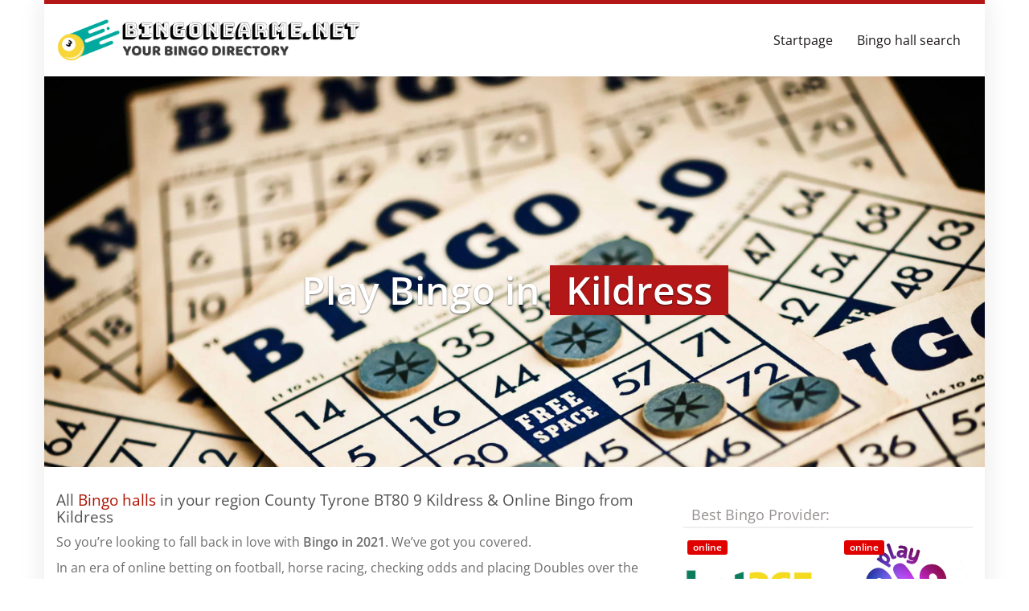

--- FILE ---
content_type: text/html; charset=UTF-8
request_url: https://bingonearme.net/region/northern-ireland/county-tyrone/kildress/
body_size: 36253
content:
<!DOCTYPE html>
<html lang="en-GB">
	<head><meta charset="utf-8"><script type="2e8f3904bcd2ddc497adb8c8-text/javascript">if(navigator.userAgent.match(/MSIE|Internet Explorer/i)||navigator.userAgent.match(/Trident\/7\..*?rv:11/i)){var href=document.location.href;if(!href.match(/[?&]nowprocket/)){if(href.indexOf("?")==-1){if(href.indexOf("#")==-1){document.location.href=href+"?nowprocket=1"}else{document.location.href=href.replace("#","?nowprocket=1#")}}else{if(href.indexOf("#")==-1){document.location.href=href+"&nowprocket=1"}else{document.location.href=href.replace("#","&nowprocket=1#")}}}}</script><script type="2e8f3904bcd2ddc497adb8c8-text/javascript">(()=>{class RocketLazyLoadScripts{constructor(){this.v="2.0.4",this.userEvents=["keydown","keyup","mousedown","mouseup","mousemove","mouseover","mouseout","touchmove","touchstart","touchend","touchcancel","wheel","click","dblclick","input"],this.attributeEvents=["onblur","onclick","oncontextmenu","ondblclick","onfocus","onmousedown","onmouseenter","onmouseleave","onmousemove","onmouseout","onmouseover","onmouseup","onmousewheel","onscroll","onsubmit"]}async t(){this.i(),this.o(),/iP(ad|hone)/.test(navigator.userAgent)&&this.h(),this.u(),this.l(this),this.m(),this.k(this),this.p(this),this._(),await Promise.all([this.R(),this.L()]),this.lastBreath=Date.now(),this.S(this),this.P(),this.D(),this.O(),this.M(),await this.C(this.delayedScripts.normal),await this.C(this.delayedScripts.defer),await this.C(this.delayedScripts.async),await this.T(),await this.F(),await this.j(),await this.A(),window.dispatchEvent(new Event("rocket-allScriptsLoaded")),this.everythingLoaded=!0,this.lastTouchEnd&&await new Promise(t=>setTimeout(t,500-Date.now()+this.lastTouchEnd)),this.I(),this.H(),this.U(),this.W()}i(){this.CSPIssue=sessionStorage.getItem("rocketCSPIssue"),document.addEventListener("securitypolicyviolation",t=>{this.CSPIssue||"script-src-elem"!==t.violatedDirective||"data"!==t.blockedURI||(this.CSPIssue=!0,sessionStorage.setItem("rocketCSPIssue",!0))},{isRocket:!0})}o(){window.addEventListener("pageshow",t=>{this.persisted=t.persisted,this.realWindowLoadedFired=!0},{isRocket:!0}),window.addEventListener("pagehide",()=>{this.onFirstUserAction=null},{isRocket:!0})}h(){let t;function e(e){t=e}window.addEventListener("touchstart",e,{isRocket:!0}),window.addEventListener("touchend",function i(o){o.changedTouches[0]&&t.changedTouches[0]&&Math.abs(o.changedTouches[0].pageX-t.changedTouches[0].pageX)<10&&Math.abs(o.changedTouches[0].pageY-t.changedTouches[0].pageY)<10&&o.timeStamp-t.timeStamp<200&&(window.removeEventListener("touchstart",e,{isRocket:!0}),window.removeEventListener("touchend",i,{isRocket:!0}),"INPUT"===o.target.tagName&&"text"===o.target.type||(o.target.dispatchEvent(new TouchEvent("touchend",{target:o.target,bubbles:!0})),o.target.dispatchEvent(new MouseEvent("mouseover",{target:o.target,bubbles:!0})),o.target.dispatchEvent(new PointerEvent("click",{target:o.target,bubbles:!0,cancelable:!0,detail:1,clientX:o.changedTouches[0].clientX,clientY:o.changedTouches[0].clientY})),event.preventDefault()))},{isRocket:!0})}q(t){this.userActionTriggered||("mousemove"!==t.type||this.firstMousemoveIgnored?"keyup"===t.type||"mouseover"===t.type||"mouseout"===t.type||(this.userActionTriggered=!0,this.onFirstUserAction&&this.onFirstUserAction()):this.firstMousemoveIgnored=!0),"click"===t.type&&t.preventDefault(),t.stopPropagation(),t.stopImmediatePropagation(),"touchstart"===this.lastEvent&&"touchend"===t.type&&(this.lastTouchEnd=Date.now()),"click"===t.type&&(this.lastTouchEnd=0),this.lastEvent=t.type,t.composedPath&&t.composedPath()[0].getRootNode()instanceof ShadowRoot&&(t.rocketTarget=t.composedPath()[0]),this.savedUserEvents.push(t)}u(){this.savedUserEvents=[],this.userEventHandler=this.q.bind(this),this.userEvents.forEach(t=>window.addEventListener(t,this.userEventHandler,{passive:!1,isRocket:!0})),document.addEventListener("visibilitychange",this.userEventHandler,{isRocket:!0})}U(){this.userEvents.forEach(t=>window.removeEventListener(t,this.userEventHandler,{passive:!1,isRocket:!0})),document.removeEventListener("visibilitychange",this.userEventHandler,{isRocket:!0}),this.savedUserEvents.forEach(t=>{(t.rocketTarget||t.target).dispatchEvent(new window[t.constructor.name](t.type,t))})}m(){const t="return false",e=Array.from(this.attributeEvents,t=>"data-rocket-"+t),i="["+this.attributeEvents.join("],[")+"]",o="[data-rocket-"+this.attributeEvents.join("],[data-rocket-")+"]",s=(e,i,o)=>{o&&o!==t&&(e.setAttribute("data-rocket-"+i,o),e["rocket"+i]=new Function("event",o),e.setAttribute(i,t))};new MutationObserver(t=>{for(const n of t)"attributes"===n.type&&(n.attributeName.startsWith("data-rocket-")||this.everythingLoaded?n.attributeName.startsWith("data-rocket-")&&this.everythingLoaded&&this.N(n.target,n.attributeName.substring(12)):s(n.target,n.attributeName,n.target.getAttribute(n.attributeName))),"childList"===n.type&&n.addedNodes.forEach(t=>{if(t.nodeType===Node.ELEMENT_NODE)if(this.everythingLoaded)for(const i of[t,...t.querySelectorAll(o)])for(const t of i.getAttributeNames())e.includes(t)&&this.N(i,t.substring(12));else for(const e of[t,...t.querySelectorAll(i)])for(const t of e.getAttributeNames())this.attributeEvents.includes(t)&&s(e,t,e.getAttribute(t))})}).observe(document,{subtree:!0,childList:!0,attributeFilter:[...this.attributeEvents,...e]})}I(){this.attributeEvents.forEach(t=>{document.querySelectorAll("[data-rocket-"+t+"]").forEach(e=>{this.N(e,t)})})}N(t,e){const i=t.getAttribute("data-rocket-"+e);i&&(t.setAttribute(e,i),t.removeAttribute("data-rocket-"+e))}k(t){Object.defineProperty(HTMLElement.prototype,"onclick",{get(){return this.rocketonclick||null},set(e){this.rocketonclick=e,this.setAttribute(t.everythingLoaded?"onclick":"data-rocket-onclick","this.rocketonclick(event)")}})}S(t){function e(e,i){let o=e[i];e[i]=null,Object.defineProperty(e,i,{get:()=>o,set(s){t.everythingLoaded?o=s:e["rocket"+i]=o=s}})}e(document,"onreadystatechange"),e(window,"onload"),e(window,"onpageshow");try{Object.defineProperty(document,"readyState",{get:()=>t.rocketReadyState,set(e){t.rocketReadyState=e},configurable:!0}),document.readyState="loading"}catch(t){console.log("WPRocket DJE readyState conflict, bypassing")}}l(t){this.originalAddEventListener=EventTarget.prototype.addEventListener,this.originalRemoveEventListener=EventTarget.prototype.removeEventListener,this.savedEventListeners=[],EventTarget.prototype.addEventListener=function(e,i,o){o&&o.isRocket||!t.B(e,this)&&!t.userEvents.includes(e)||t.B(e,this)&&!t.userActionTriggered||e.startsWith("rocket-")||t.everythingLoaded?t.originalAddEventListener.call(this,e,i,o):(t.savedEventListeners.push({target:this,remove:!1,type:e,func:i,options:o}),"mouseenter"!==e&&"mouseleave"!==e||t.originalAddEventListener.call(this,e,t.savedUserEvents.push,o))},EventTarget.prototype.removeEventListener=function(e,i,o){o&&o.isRocket||!t.B(e,this)&&!t.userEvents.includes(e)||t.B(e,this)&&!t.userActionTriggered||e.startsWith("rocket-")||t.everythingLoaded?t.originalRemoveEventListener.call(this,e,i,o):t.savedEventListeners.push({target:this,remove:!0,type:e,func:i,options:o})}}J(t,e){this.savedEventListeners=this.savedEventListeners.filter(i=>{let o=i.type,s=i.target||window;return e!==o||t!==s||(this.B(o,s)&&(i.type="rocket-"+o),this.$(i),!1)})}H(){EventTarget.prototype.addEventListener=this.originalAddEventListener,EventTarget.prototype.removeEventListener=this.originalRemoveEventListener,this.savedEventListeners.forEach(t=>this.$(t))}$(t){t.remove?this.originalRemoveEventListener.call(t.target,t.type,t.func,t.options):this.originalAddEventListener.call(t.target,t.type,t.func,t.options)}p(t){let e;function i(e){return t.everythingLoaded?e:e.split(" ").map(t=>"load"===t||t.startsWith("load.")?"rocket-jquery-load":t).join(" ")}function o(o){function s(e){const s=o.fn[e];o.fn[e]=o.fn.init.prototype[e]=function(){return this[0]===window&&t.userActionTriggered&&("string"==typeof arguments[0]||arguments[0]instanceof String?arguments[0]=i(arguments[0]):"object"==typeof arguments[0]&&Object.keys(arguments[0]).forEach(t=>{const e=arguments[0][t];delete arguments[0][t],arguments[0][i(t)]=e})),s.apply(this,arguments),this}}if(o&&o.fn&&!t.allJQueries.includes(o)){const e={DOMContentLoaded:[],"rocket-DOMContentLoaded":[]};for(const t in e)document.addEventListener(t,()=>{e[t].forEach(t=>t())},{isRocket:!0});o.fn.ready=o.fn.init.prototype.ready=function(i){function s(){parseInt(o.fn.jquery)>2?setTimeout(()=>i.bind(document)(o)):i.bind(document)(o)}return"function"==typeof i&&(t.realDomReadyFired?!t.userActionTriggered||t.fauxDomReadyFired?s():e["rocket-DOMContentLoaded"].push(s):e.DOMContentLoaded.push(s)),o([])},s("on"),s("one"),s("off"),t.allJQueries.push(o)}e=o}t.allJQueries=[],o(window.jQuery),Object.defineProperty(window,"jQuery",{get:()=>e,set(t){o(t)}})}P(){const t=new Map;document.write=document.writeln=function(e){const i=document.currentScript,o=document.createRange(),s=i.parentElement;let n=t.get(i);void 0===n&&(n=i.nextSibling,t.set(i,n));const c=document.createDocumentFragment();o.setStart(c,0),c.appendChild(o.createContextualFragment(e)),s.insertBefore(c,n)}}async R(){return new Promise(t=>{this.userActionTriggered?t():this.onFirstUserAction=t})}async L(){return new Promise(t=>{document.addEventListener("DOMContentLoaded",()=>{this.realDomReadyFired=!0,t()},{isRocket:!0})})}async j(){return this.realWindowLoadedFired?Promise.resolve():new Promise(t=>{window.addEventListener("load",t,{isRocket:!0})})}M(){this.pendingScripts=[];this.scriptsMutationObserver=new MutationObserver(t=>{for(const e of t)e.addedNodes.forEach(t=>{"SCRIPT"!==t.tagName||t.noModule||t.isWPRocket||this.pendingScripts.push({script:t,promise:new Promise(e=>{const i=()=>{const i=this.pendingScripts.findIndex(e=>e.script===t);i>=0&&this.pendingScripts.splice(i,1),e()};t.addEventListener("load",i,{isRocket:!0}),t.addEventListener("error",i,{isRocket:!0}),setTimeout(i,1e3)})})})}),this.scriptsMutationObserver.observe(document,{childList:!0,subtree:!0})}async F(){await this.X(),this.pendingScripts.length?(await this.pendingScripts[0].promise,await this.F()):this.scriptsMutationObserver.disconnect()}D(){this.delayedScripts={normal:[],async:[],defer:[]},document.querySelectorAll("script[type$=rocketlazyloadscript]").forEach(t=>{t.hasAttribute("data-rocket-src")?t.hasAttribute("async")&&!1!==t.async?this.delayedScripts.async.push(t):t.hasAttribute("defer")&&!1!==t.defer||"module"===t.getAttribute("data-rocket-type")?this.delayedScripts.defer.push(t):this.delayedScripts.normal.push(t):this.delayedScripts.normal.push(t)})}async _(){await this.L();let t=[];document.querySelectorAll("script[type$=rocketlazyloadscript][data-rocket-src]").forEach(e=>{let i=e.getAttribute("data-rocket-src");if(i&&!i.startsWith("data:")){i.startsWith("//")&&(i=location.protocol+i);try{const o=new URL(i).origin;o!==location.origin&&t.push({src:o,crossOrigin:e.crossOrigin||"module"===e.getAttribute("data-rocket-type")})}catch(t){}}}),t=[...new Map(t.map(t=>[JSON.stringify(t),t])).values()],this.Y(t,"preconnect")}async G(t){if(await this.K(),!0!==t.noModule||!("noModule"in HTMLScriptElement.prototype))return new Promise(e=>{let i;function o(){(i||t).setAttribute("data-rocket-status","executed"),e()}try{if(navigator.userAgent.includes("Firefox/")||""===navigator.vendor||this.CSPIssue)i=document.createElement("script"),[...t.attributes].forEach(t=>{let e=t.nodeName;"type"!==e&&("data-rocket-type"===e&&(e="type"),"data-rocket-src"===e&&(e="src"),i.setAttribute(e,t.nodeValue))}),t.text&&(i.text=t.text),t.nonce&&(i.nonce=t.nonce),i.hasAttribute("src")?(i.addEventListener("load",o,{isRocket:!0}),i.addEventListener("error",()=>{i.setAttribute("data-rocket-status","failed-network"),e()},{isRocket:!0}),setTimeout(()=>{i.isConnected||e()},1)):(i.text=t.text,o()),i.isWPRocket=!0,t.parentNode.replaceChild(i,t);else{const i=t.getAttribute("data-rocket-type"),s=t.getAttribute("data-rocket-src");i?(t.type=i,t.removeAttribute("data-rocket-type")):t.removeAttribute("type"),t.addEventListener("load",o,{isRocket:!0}),t.addEventListener("error",i=>{this.CSPIssue&&i.target.src.startsWith("data:")?(console.log("WPRocket: CSP fallback activated"),t.removeAttribute("src"),this.G(t).then(e)):(t.setAttribute("data-rocket-status","failed-network"),e())},{isRocket:!0}),s?(t.fetchPriority="high",t.removeAttribute("data-rocket-src"),t.src=s):t.src="data:text/javascript;base64,"+window.btoa(unescape(encodeURIComponent(t.text)))}}catch(i){t.setAttribute("data-rocket-status","failed-transform"),e()}});t.setAttribute("data-rocket-status","skipped")}async C(t){const e=t.shift();return e?(e.isConnected&&await this.G(e),this.C(t)):Promise.resolve()}O(){this.Y([...this.delayedScripts.normal,...this.delayedScripts.defer,...this.delayedScripts.async],"preload")}Y(t,e){this.trash=this.trash||[];let i=!0;var o=document.createDocumentFragment();t.forEach(t=>{const s=t.getAttribute&&t.getAttribute("data-rocket-src")||t.src;if(s&&!s.startsWith("data:")){const n=document.createElement("link");n.href=s,n.rel=e,"preconnect"!==e&&(n.as="script",n.fetchPriority=i?"high":"low"),t.getAttribute&&"module"===t.getAttribute("data-rocket-type")&&(n.crossOrigin=!0),t.crossOrigin&&(n.crossOrigin=t.crossOrigin),t.integrity&&(n.integrity=t.integrity),t.nonce&&(n.nonce=t.nonce),o.appendChild(n),this.trash.push(n),i=!1}}),document.head.appendChild(o)}W(){this.trash.forEach(t=>t.remove())}async T(){try{document.readyState="interactive"}catch(t){}this.fauxDomReadyFired=!0;try{await this.K(),this.J(document,"readystatechange"),document.dispatchEvent(new Event("rocket-readystatechange")),await this.K(),document.rocketonreadystatechange&&document.rocketonreadystatechange(),await this.K(),this.J(document,"DOMContentLoaded"),document.dispatchEvent(new Event("rocket-DOMContentLoaded")),await this.K(),this.J(window,"DOMContentLoaded"),window.dispatchEvent(new Event("rocket-DOMContentLoaded"))}catch(t){console.error(t)}}async A(){try{document.readyState="complete"}catch(t){}try{await this.K(),this.J(document,"readystatechange"),document.dispatchEvent(new Event("rocket-readystatechange")),await this.K(),document.rocketonreadystatechange&&document.rocketonreadystatechange(),await this.K(),this.J(window,"load"),window.dispatchEvent(new Event("rocket-load")),await this.K(),window.rocketonload&&window.rocketonload(),await this.K(),this.allJQueries.forEach(t=>t(window).trigger("rocket-jquery-load")),await this.K(),this.J(window,"pageshow");const t=new Event("rocket-pageshow");t.persisted=this.persisted,window.dispatchEvent(t),await this.K(),window.rocketonpageshow&&window.rocketonpageshow({persisted:this.persisted})}catch(t){console.error(t)}}async K(){Date.now()-this.lastBreath>45&&(await this.X(),this.lastBreath=Date.now())}async X(){return document.hidden?new Promise(t=>setTimeout(t)):new Promise(t=>requestAnimationFrame(t))}B(t,e){return e===document&&"readystatechange"===t||(e===document&&"DOMContentLoaded"===t||(e===window&&"DOMContentLoaded"===t||(e===window&&"load"===t||e===window&&"pageshow"===t)))}static run(){(new RocketLazyLoadScripts).t()}}RocketLazyLoadScripts.run()})();</script>
		
		<meta name="viewport" content="width=device-width, initial-scale=1.0, maximum-scale=1.0, user-scalable=no"/>
		<meta http-equiv="X-UA-Compatible" content="IE=edge,chrome=1">
		<title>⇒ Bingo in Kildress &#060; Looking for Bingo near me in Kildress 2026</title>
<link data-rocket-preload as="style" href="https://fonts.googleapis.com/css?family=Open%20Sans%3A300italic%2C400italic%2C600italic%2C300%2C400%2C600%7CHind%3A600%7COpen%20Sans%3Aregular&#038;subset=latin%2Clatin-ext&#038;display=swap" rel="preload">
<script src="/cdn-cgi/scripts/7d0fa10a/cloudflare-static/rocket-loader.min.js" data-cf-settings="2e8f3904bcd2ddc497adb8c8-|49"></script><link href="https://fonts.googleapis.com/css?family=Open%20Sans%3A300italic%2C400italic%2C600italic%2C300%2C400%2C600%7CHind%3A600%7COpen%20Sans%3Aregular&#038;subset=latin%2Clatin-ext&#038;display=swap" media="print" onload="this.media=&#039;all&#039;" rel="stylesheet">
<style id="wpr-usedcss">img.emoji{display:inline!important;border:none!important;box-shadow:none!important;height:1em!important;width:1em!important;margin:0 .07em!important;vertical-align:-.1em!important;background:0 0!important;padding:0!important}:where(.wp-block-button__link){border-radius:9999px;box-shadow:none;padding:calc(.667em + 2px) calc(1.333em + 2px);text-decoration:none}:root :where(.wp-block-button .wp-block-button__link.is-style-outline),:root :where(.wp-block-button.is-style-outline>.wp-block-button__link){border:2px solid;padding:.667em 1.333em}:root :where(.wp-block-button .wp-block-button__link.is-style-outline:not(.has-text-color)),:root :where(.wp-block-button.is-style-outline>.wp-block-button__link:not(.has-text-color)){color:currentColor}:root :where(.wp-block-button .wp-block-button__link.is-style-outline:not(.has-background)),:root :where(.wp-block-button.is-style-outline>.wp-block-button__link:not(.has-background)){background-color:initial;background-image:none}:where(.wp-block-calendar table:not(.has-background) th){background:#ddd}:where(.wp-block-columns){margin-bottom:1.75em}:where(.wp-block-columns.has-background){padding:1.25em 2.375em}:where(.wp-block-post-comments input[type=submit]){border:none}:where(.wp-block-cover-image:not(.has-text-color)),:where(.wp-block-cover:not(.has-text-color)){color:#fff}:where(.wp-block-cover-image.is-light:not(.has-text-color)),:where(.wp-block-cover.is-light:not(.has-text-color)){color:#000}:root :where(.wp-block-cover h1:not(.has-text-color)),:root :where(.wp-block-cover h2:not(.has-text-color)),:root :where(.wp-block-cover h3:not(.has-text-color)),:root :where(.wp-block-cover h4:not(.has-text-color)),:root :where(.wp-block-cover h5:not(.has-text-color)),:root :where(.wp-block-cover h6:not(.has-text-color)),:root :where(.wp-block-cover p:not(.has-text-color)){color:inherit}:where(.wp-block-file){margin-bottom:1.5em}:where(.wp-block-file__button){border-radius:2em;display:inline-block;padding:.5em 1em}:where(.wp-block-file__button):is(a):active,:where(.wp-block-file__button):is(a):focus,:where(.wp-block-file__button):is(a):hover,:where(.wp-block-file__button):is(a):visited{box-shadow:none;color:#fff;opacity:.85;text-decoration:none}:where(.wp-block-group.wp-block-group-is-layout-constrained){position:relative}:root :where(.wp-block-image.is-style-rounded img,.wp-block-image .is-style-rounded img){border-radius:9999px}:where(.wp-block-latest-comments:not([style*=line-height] .wp-block-latest-comments__comment)){line-height:1.1}:where(.wp-block-latest-comments:not([style*=line-height] .wp-block-latest-comments__comment-excerpt p)){line-height:1.8}:root :where(.wp-block-latest-posts.is-grid){padding:0}:root :where(.wp-block-latest-posts.wp-block-latest-posts__list){padding-left:0}ul{box-sizing:border-box}:root :where(ul.has-background,ol.has-background){padding:1.25em 2.375em}:where(.wp-block-navigation.has-background .wp-block-navigation-item a:not(.wp-element-button)),:where(.wp-block-navigation.has-background .wp-block-navigation-submenu a:not(.wp-element-button)){padding:.5em 1em}:where(.wp-block-navigation .wp-block-navigation__submenu-container .wp-block-navigation-item a:not(.wp-element-button)),:where(.wp-block-navigation .wp-block-navigation__submenu-container .wp-block-navigation-submenu a:not(.wp-element-button)),:where(.wp-block-navigation .wp-block-navigation__submenu-container .wp-block-navigation-submenu button.wp-block-navigation-item__content),:where(.wp-block-navigation .wp-block-navigation__submenu-container .wp-block-pages-list__item button.wp-block-navigation-item__content){padding:.5em 1em}:root :where(p.has-background){padding:1.25em 2.375em}:where(p.has-text-color:not(.has-link-color)) a{color:inherit}:where(.wp-block-post-comments-form) input:not([type=submit]),:where(.wp-block-post-comments-form) textarea{border:1px solid #949494;font-family:inherit;font-size:1em}:where(.wp-block-post-comments-form) input:where(:not([type=submit]):not([type=checkbox])),:where(.wp-block-post-comments-form) textarea{padding:calc(.667em + 2px)}:where(.wp-block-post-excerpt){margin-bottom:var(--wp--style--block-gap);margin-top:var(--wp--style--block-gap)}:where(.wp-block-preformatted.has-background){padding:1.25em 2.375em}:where(.wp-block-search__button){border:1px solid #ccc;padding:6px 10px}:where(.wp-block-search__input){font-family:inherit;font-size:inherit;font-style:inherit;font-weight:inherit;letter-spacing:inherit;line-height:inherit;text-transform:inherit}:where(.wp-block-search__button-inside .wp-block-search__inside-wrapper){border:1px solid #949494;box-sizing:border-box;padding:4px}:where(.wp-block-search__button-inside .wp-block-search__inside-wrapper) .wp-block-search__input{border:none;border-radius:0;padding:0 4px}:where(.wp-block-search__button-inside .wp-block-search__inside-wrapper) .wp-block-search__input:focus{outline:0}:where(.wp-block-search__button-inside .wp-block-search__inside-wrapper) :where(.wp-block-search__button){padding:4px 8px}:root :where(.wp-block-separator.is-style-dots){height:auto;line-height:1;text-align:center}:root :where(.wp-block-separator.is-style-dots):before{color:currentColor;content:"···";font-family:serif;font-size:1.5em;letter-spacing:2em;padding-left:2em}:root :where(.wp-block-site-logo.is-style-rounded){border-radius:9999px}:root :where(.wp-block-site-title a){color:inherit}:where(.wp-block-social-links:not(.is-style-logos-only)) .wp-social-link{background-color:#f0f0f0;color:#444}:where(.wp-block-social-links:not(.is-style-logos-only)) .wp-social-link-amazon{background-color:#f90;color:#fff}:where(.wp-block-social-links:not(.is-style-logos-only)) .wp-social-link-bandcamp{background-color:#1ea0c3;color:#fff}:where(.wp-block-social-links:not(.is-style-logos-only)) .wp-social-link-behance{background-color:#0757fe;color:#fff}:where(.wp-block-social-links:not(.is-style-logos-only)) .wp-social-link-bluesky{background-color:#0a7aff;color:#fff}:where(.wp-block-social-links:not(.is-style-logos-only)) .wp-social-link-codepen{background-color:#1e1f26;color:#fff}:where(.wp-block-social-links:not(.is-style-logos-only)) .wp-social-link-deviantart{background-color:#02e49b;color:#fff}:where(.wp-block-social-links:not(.is-style-logos-only)) .wp-social-link-dribbble{background-color:#e94c89;color:#fff}:where(.wp-block-social-links:not(.is-style-logos-only)) .wp-social-link-dropbox{background-color:#4280ff;color:#fff}:where(.wp-block-social-links:not(.is-style-logos-only)) .wp-social-link-etsy{background-color:#f45800;color:#fff}:where(.wp-block-social-links:not(.is-style-logos-only)) .wp-social-link-facebook{background-color:#1778f2;color:#fff}:where(.wp-block-social-links:not(.is-style-logos-only)) .wp-social-link-fivehundredpx{background-color:#000;color:#fff}:where(.wp-block-social-links:not(.is-style-logos-only)) .wp-social-link-flickr{background-color:#0461dd;color:#fff}:where(.wp-block-social-links:not(.is-style-logos-only)) .wp-social-link-foursquare{background-color:#e65678;color:#fff}:where(.wp-block-social-links:not(.is-style-logos-only)) .wp-social-link-github{background-color:#24292d;color:#fff}:where(.wp-block-social-links:not(.is-style-logos-only)) .wp-social-link-goodreads{background-color:#eceadd;color:#382110}:where(.wp-block-social-links:not(.is-style-logos-only)) .wp-social-link-google{background-color:#ea4434;color:#fff}:where(.wp-block-social-links:not(.is-style-logos-only)) .wp-social-link-gravatar{background-color:#1d4fc4;color:#fff}:where(.wp-block-social-links:not(.is-style-logos-only)) .wp-social-link-instagram{background-color:#f00075;color:#fff}:where(.wp-block-social-links:not(.is-style-logos-only)) .wp-social-link-lastfm{background-color:#e21b24;color:#fff}:where(.wp-block-social-links:not(.is-style-logos-only)) .wp-social-link-linkedin{background-color:#0d66c2;color:#fff}:where(.wp-block-social-links:not(.is-style-logos-only)) .wp-social-link-mastodon{background-color:#3288d4;color:#fff}:where(.wp-block-social-links:not(.is-style-logos-only)) .wp-social-link-medium{background-color:#000;color:#fff}:where(.wp-block-social-links:not(.is-style-logos-only)) .wp-social-link-meetup{background-color:#f6405f;color:#fff}:where(.wp-block-social-links:not(.is-style-logos-only)) .wp-social-link-patreon{background-color:#000;color:#fff}:where(.wp-block-social-links:not(.is-style-logos-only)) .wp-social-link-pinterest{background-color:#e60122;color:#fff}:where(.wp-block-social-links:not(.is-style-logos-only)) .wp-social-link-pocket{background-color:#ef4155;color:#fff}:where(.wp-block-social-links:not(.is-style-logos-only)) .wp-social-link-reddit{background-color:#ff4500;color:#fff}:where(.wp-block-social-links:not(.is-style-logos-only)) .wp-social-link-skype{background-color:#0478d7;color:#fff}:where(.wp-block-social-links:not(.is-style-logos-only)) .wp-social-link-snapchat{background-color:#fefc00;color:#fff;stroke:#000}:where(.wp-block-social-links:not(.is-style-logos-only)) .wp-social-link-soundcloud{background-color:#ff5600;color:#fff}:where(.wp-block-social-links:not(.is-style-logos-only)) .wp-social-link-spotify{background-color:#1bd760;color:#fff}:where(.wp-block-social-links:not(.is-style-logos-only)) .wp-social-link-telegram{background-color:#2aabee;color:#fff}:where(.wp-block-social-links:not(.is-style-logos-only)) .wp-social-link-threads{background-color:#000;color:#fff}:where(.wp-block-social-links:not(.is-style-logos-only)) .wp-social-link-tiktok{background-color:#000;color:#fff}:where(.wp-block-social-links:not(.is-style-logos-only)) .wp-social-link-tumblr{background-color:#011835;color:#fff}:where(.wp-block-social-links:not(.is-style-logos-only)) .wp-social-link-twitch{background-color:#6440a4;color:#fff}:where(.wp-block-social-links:not(.is-style-logos-only)) .wp-social-link-twitter{background-color:#1da1f2;color:#fff}:where(.wp-block-social-links:not(.is-style-logos-only)) .wp-social-link-vimeo{background-color:#1eb7ea;color:#fff}:where(.wp-block-social-links:not(.is-style-logos-only)) .wp-social-link-vk{background-color:#4680c2;color:#fff}:where(.wp-block-social-links:not(.is-style-logos-only)) .wp-social-link-wordpress{background-color:#3499cd;color:#fff}:where(.wp-block-social-links:not(.is-style-logos-only)) .wp-social-link-whatsapp{background-color:#25d366;color:#fff}:where(.wp-block-social-links:not(.is-style-logos-only)) .wp-social-link-x{background-color:#000;color:#fff}:where(.wp-block-social-links:not(.is-style-logos-only)) .wp-social-link-yelp{background-color:#d32422;color:#fff}:where(.wp-block-social-links:not(.is-style-logos-only)) .wp-social-link-youtube{background-color:red;color:#fff}:where(.wp-block-social-links.is-style-logos-only) .wp-social-link{background:0 0}:where(.wp-block-social-links.is-style-logos-only) .wp-social-link svg{height:1.25em;width:1.25em}:where(.wp-block-social-links.is-style-logos-only) .wp-social-link-amazon{color:#f90}:where(.wp-block-social-links.is-style-logos-only) .wp-social-link-bandcamp{color:#1ea0c3}:where(.wp-block-social-links.is-style-logos-only) .wp-social-link-behance{color:#0757fe}:where(.wp-block-social-links.is-style-logos-only) .wp-social-link-bluesky{color:#0a7aff}:where(.wp-block-social-links.is-style-logos-only) .wp-social-link-codepen{color:#1e1f26}:where(.wp-block-social-links.is-style-logos-only) .wp-social-link-deviantart{color:#02e49b}:where(.wp-block-social-links.is-style-logos-only) .wp-social-link-dribbble{color:#e94c89}:where(.wp-block-social-links.is-style-logos-only) .wp-social-link-dropbox{color:#4280ff}:where(.wp-block-social-links.is-style-logos-only) .wp-social-link-etsy{color:#f45800}:where(.wp-block-social-links.is-style-logos-only) .wp-social-link-facebook{color:#1778f2}:where(.wp-block-social-links.is-style-logos-only) .wp-social-link-fivehundredpx{color:#000}:where(.wp-block-social-links.is-style-logos-only) .wp-social-link-flickr{color:#0461dd}:where(.wp-block-social-links.is-style-logos-only) .wp-social-link-foursquare{color:#e65678}:where(.wp-block-social-links.is-style-logos-only) .wp-social-link-github{color:#24292d}:where(.wp-block-social-links.is-style-logos-only) .wp-social-link-goodreads{color:#382110}:where(.wp-block-social-links.is-style-logos-only) .wp-social-link-google{color:#ea4434}:where(.wp-block-social-links.is-style-logos-only) .wp-social-link-gravatar{color:#1d4fc4}:where(.wp-block-social-links.is-style-logos-only) .wp-social-link-instagram{color:#f00075}:where(.wp-block-social-links.is-style-logos-only) .wp-social-link-lastfm{color:#e21b24}:where(.wp-block-social-links.is-style-logos-only) .wp-social-link-linkedin{color:#0d66c2}:where(.wp-block-social-links.is-style-logos-only) .wp-social-link-mastodon{color:#3288d4}:where(.wp-block-social-links.is-style-logos-only) .wp-social-link-medium{color:#000}:where(.wp-block-social-links.is-style-logos-only) .wp-social-link-meetup{color:#f6405f}:where(.wp-block-social-links.is-style-logos-only) .wp-social-link-patreon{color:#000}:where(.wp-block-social-links.is-style-logos-only) .wp-social-link-pinterest{color:#e60122}:where(.wp-block-social-links.is-style-logos-only) .wp-social-link-pocket{color:#ef4155}:where(.wp-block-social-links.is-style-logos-only) .wp-social-link-reddit{color:#ff4500}:where(.wp-block-social-links.is-style-logos-only) .wp-social-link-skype{color:#0478d7}:where(.wp-block-social-links.is-style-logos-only) .wp-social-link-snapchat{color:#fff;stroke:#000}:where(.wp-block-social-links.is-style-logos-only) .wp-social-link-soundcloud{color:#ff5600}:where(.wp-block-social-links.is-style-logos-only) .wp-social-link-spotify{color:#1bd760}:where(.wp-block-social-links.is-style-logos-only) .wp-social-link-telegram{color:#2aabee}:where(.wp-block-social-links.is-style-logos-only) .wp-social-link-threads{color:#000}:where(.wp-block-social-links.is-style-logos-only) .wp-social-link-tiktok{color:#000}:where(.wp-block-social-links.is-style-logos-only) .wp-social-link-tumblr{color:#011835}:where(.wp-block-social-links.is-style-logos-only) .wp-social-link-twitch{color:#6440a4}:where(.wp-block-social-links.is-style-logos-only) .wp-social-link-twitter{color:#1da1f2}:where(.wp-block-social-links.is-style-logos-only) .wp-social-link-vimeo{color:#1eb7ea}:where(.wp-block-social-links.is-style-logos-only) .wp-social-link-vk{color:#4680c2}:where(.wp-block-social-links.is-style-logos-only) .wp-social-link-whatsapp{color:#25d366}:where(.wp-block-social-links.is-style-logos-only) .wp-social-link-wordpress{color:#3499cd}:where(.wp-block-social-links.is-style-logos-only) .wp-social-link-x{color:#000}:where(.wp-block-social-links.is-style-logos-only) .wp-social-link-yelp{color:#d32422}:where(.wp-block-social-links.is-style-logos-only) .wp-social-link-youtube{color:red}:root :where(.wp-block-social-links .wp-social-link a){padding:.25em}:root :where(.wp-block-social-links.is-style-logos-only .wp-social-link a){padding:0}:root :where(.wp-block-social-links.is-style-pill-shape .wp-social-link a){padding-left:.66667em;padding-right:.66667em}:root :where(.wp-block-tag-cloud.is-style-outline){display:flex;flex-wrap:wrap;gap:1ch}:root :where(.wp-block-tag-cloud.is-style-outline a){border:1px solid;font-size:unset!important;margin-right:0;padding:1ch 2ch;text-decoration:none!important}:where(.wp-block-term-description){margin-bottom:var(--wp--style--block-gap);margin-top:var(--wp--style--block-gap)}:where(pre.wp-block-verse){font-family:inherit}:root{--wp--preset--font-size--normal:16px;--wp--preset--font-size--huge:42px}html :where(.has-border-color){border-style:solid}html :where([style*=border-top-color]){border-top-style:solid}html :where([style*=border-right-color]){border-right-style:solid}html :where([style*=border-bottom-color]){border-bottom-style:solid}html :where([style*=border-left-color]){border-left-style:solid}html :where([style*=border-width]){border-style:solid}html :where([style*=border-top-width]){border-top-style:solid}html :where([style*=border-right-width]){border-right-style:solid}html :where([style*=border-bottom-width]){border-bottom-style:solid}html :where([style*=border-left-width]){border-left-style:solid}html :where(img[class*=wp-image-]){height:auto;max-width:100%}:where(figure){margin:0 0 1em}html :where(.is-position-sticky){--wp-admin--admin-bar--position-offset:var(--wp-admin--admin-bar--height,0px)}@media screen and (max-width:600px){html :where(.is-position-sticky){--wp-admin--admin-bar--position-offset:0px}}:root{--wp--preset--aspect-ratio--square:1;--wp--preset--aspect-ratio--4-3:4/3;--wp--preset--aspect-ratio--3-4:3/4;--wp--preset--aspect-ratio--3-2:3/2;--wp--preset--aspect-ratio--2-3:2/3;--wp--preset--aspect-ratio--16-9:16/9;--wp--preset--aspect-ratio--9-16:9/16;--wp--preset--color--black:#000000;--wp--preset--color--cyan-bluish-gray:#abb8c3;--wp--preset--color--white:#ffffff;--wp--preset--color--pale-pink:#f78da7;--wp--preset--color--vivid-red:#cf2e2e;--wp--preset--color--luminous-vivid-orange:#ff6900;--wp--preset--color--luminous-vivid-amber:#fcb900;--wp--preset--color--light-green-cyan:#7bdcb5;--wp--preset--color--vivid-green-cyan:#00d084;--wp--preset--color--pale-cyan-blue:#8ed1fc;--wp--preset--color--vivid-cyan-blue:#0693e3;--wp--preset--color--vivid-purple:#9b51e0;--wp--preset--gradient--vivid-cyan-blue-to-vivid-purple:linear-gradient(135deg,rgba(6, 147, 227, 1) 0%,rgb(155, 81, 224) 100%);--wp--preset--gradient--light-green-cyan-to-vivid-green-cyan:linear-gradient(135deg,rgb(122, 220, 180) 0%,rgb(0, 208, 130) 100%);--wp--preset--gradient--luminous-vivid-amber-to-luminous-vivid-orange:linear-gradient(135deg,rgba(252, 185, 0, 1) 0%,rgba(255, 105, 0, 1) 100%);--wp--preset--gradient--luminous-vivid-orange-to-vivid-red:linear-gradient(135deg,rgba(255, 105, 0, 1) 0%,rgb(207, 46, 46) 100%);--wp--preset--gradient--very-light-gray-to-cyan-bluish-gray:linear-gradient(135deg,rgb(238, 238, 238) 0%,rgb(169, 184, 195) 100%);--wp--preset--gradient--cool-to-warm-spectrum:linear-gradient(135deg,rgb(74, 234, 220) 0%,rgb(151, 120, 209) 20%,rgb(207, 42, 186) 40%,rgb(238, 44, 130) 60%,rgb(251, 105, 98) 80%,rgb(254, 248, 76) 100%);--wp--preset--gradient--blush-light-purple:linear-gradient(135deg,rgb(255, 206, 236) 0%,rgb(152, 150, 240) 100%);--wp--preset--gradient--blush-bordeaux:linear-gradient(135deg,rgb(254, 205, 165) 0%,rgb(254, 45, 45) 50%,rgb(107, 0, 62) 100%);--wp--preset--gradient--luminous-dusk:linear-gradient(135deg,rgb(255, 203, 112) 0%,rgb(199, 81, 192) 50%,rgb(65, 88, 208) 100%);--wp--preset--gradient--pale-ocean:linear-gradient(135deg,rgb(255, 245, 203) 0%,rgb(182, 227, 212) 50%,rgb(51, 167, 181) 100%);--wp--preset--gradient--electric-grass:linear-gradient(135deg,rgb(202, 248, 128) 0%,rgb(113, 206, 126) 100%);--wp--preset--gradient--midnight:linear-gradient(135deg,rgb(2, 3, 129) 0%,rgb(40, 116, 252) 100%);--wp--preset--font-size--small:13px;--wp--preset--font-size--medium:20px;--wp--preset--font-size--large:36px;--wp--preset--font-size--x-large:42px;--wp--preset--spacing--20:0.44rem;--wp--preset--spacing--30:0.67rem;--wp--preset--spacing--40:1rem;--wp--preset--spacing--50:1.5rem;--wp--preset--spacing--60:2.25rem;--wp--preset--spacing--70:3.38rem;--wp--preset--spacing--80:5.06rem;--wp--preset--shadow--natural:6px 6px 9px rgba(0, 0, 0, .2);--wp--preset--shadow--deep:12px 12px 50px rgba(0, 0, 0, .4);--wp--preset--shadow--sharp:6px 6px 0px rgba(0, 0, 0, .2);--wp--preset--shadow--outlined:6px 6px 0px -3px rgba(255, 255, 255, 1),6px 6px rgba(0, 0, 0, 1);--wp--preset--shadow--crisp:6px 6px 0px rgba(0, 0, 0, 1)}:where(.is-layout-flex){gap:.5em}:where(.is-layout-grid){gap:.5em}:where(.wp-block-post-template.is-layout-flex){gap:1.25em}:where(.wp-block-post-template.is-layout-grid){gap:1.25em}:where(.wp-block-columns.is-layout-flex){gap:2em}:where(.wp-block-columns.is-layout-grid){gap:2em}:root :where(.wp-block-pullquote){font-size:1.5em;line-height:1.6}@font-face{font-display:swap;font-family:FontAwesome;src:url('https://netdna.bootstrapcdn.com/font-awesome/4.7.0/fonts/fontawesome-webfont.eot?v=4.7.0');src:url('https://netdna.bootstrapcdn.com/font-awesome/4.7.0/fonts/fontawesome-webfont.eot?#iefix&v=4.7.0') format('embedded-opentype'),url('https://netdna.bootstrapcdn.com/font-awesome/4.7.0/fonts/fontawesome-webfont.woff2?v=4.7.0') format('woff2'),url('https://netdna.bootstrapcdn.com/font-awesome/4.7.0/fonts/fontawesome-webfont.woff?v=4.7.0') format('woff'),url('https://netdna.bootstrapcdn.com/font-awesome/4.7.0/fonts/fontawesome-webfont.ttf?v=4.7.0') format('truetype'),url('https://netdna.bootstrapcdn.com/font-awesome/4.7.0/fonts/fontawesome-webfont.svg?v=4.7.0#fontawesomeregular') format('svg');font-weight:400;font-style:normal}.fa{display:inline-block;font:14px/1 FontAwesome;font-size:inherit;text-rendering:auto;-webkit-font-smoothing:antialiased;-moz-osx-font-smoothing:grayscale}.pull-right{float:right}.fa.pull-right{margin-left:.3em}.fa-heart:before{content:"\f004"}@font-face{font-family:'Open Sans';font-style:italic;font-weight:300;font-stretch:100%;font-display:swap;src:url(https://fonts.gstatic.com/s/opensans/v40/memtYaGs126MiZpBA-UFUIcVXSCEkx2cmqvXlWqWuU6F.woff2) format('woff2');unicode-range:U+0000-00FF,U+0131,U+0152-0153,U+02BB-02BC,U+02C6,U+02DA,U+02DC,U+0304,U+0308,U+0329,U+2000-206F,U+2074,U+20AC,U+2122,U+2191,U+2193,U+2212,U+2215,U+FEFF,U+FFFD}@font-face{font-family:'Open Sans';font-style:italic;font-weight:400;font-stretch:100%;font-display:swap;src:url(https://fonts.gstatic.com/s/opensans/v40/memtYaGs126MiZpBA-UFUIcVXSCEkx2cmqvXlWqWuU6F.woff2) format('woff2');unicode-range:U+0000-00FF,U+0131,U+0152-0153,U+02BB-02BC,U+02C6,U+02DA,U+02DC,U+0304,U+0308,U+0329,U+2000-206F,U+2074,U+20AC,U+2122,U+2191,U+2193,U+2212,U+2215,U+FEFF,U+FFFD}@font-face{font-family:'Open Sans';font-style:italic;font-weight:600;font-stretch:100%;font-display:swap;src:url(https://fonts.gstatic.com/s/opensans/v40/memtYaGs126MiZpBA-UFUIcVXSCEkx2cmqvXlWqWuU6F.woff2) format('woff2');unicode-range:U+0000-00FF,U+0131,U+0152-0153,U+02BB-02BC,U+02C6,U+02DA,U+02DC,U+0304,U+0308,U+0329,U+2000-206F,U+2074,U+20AC,U+2122,U+2191,U+2193,U+2212,U+2215,U+FEFF,U+FFFD}@font-face{font-family:'Open Sans';font-style:normal;font-weight:300;font-stretch:100%;font-display:swap;src:url(https://fonts.gstatic.com/s/opensans/v40/memvYaGs126MiZpBA-UvWbX2vVnXBbObj2OVTUGmu1aB.woff2) format('woff2');unicode-range:U+0001-000C,U+000E-001F,U+007F-009F,U+20DD-20E0,U+20E2-20E4,U+2150-218F,U+2190,U+2192,U+2194-2199,U+21AF,U+21E6-21F0,U+21F3,U+2218-2219,U+2299,U+22C4-22C6,U+2300-243F,U+2440-244A,U+2460-24FF,U+25A0-27BF,U+2800-28FF,U+2921-2922,U+2981,U+29BF,U+29EB,U+2B00-2BFF,U+4DC0-4DFF,U+FFF9-FFFB,U+10140-1018E,U+10190-1019C,U+101A0,U+101D0-101FD,U+102E0-102FB,U+10E60-10E7E,U+1D2C0-1D2D3,U+1D2E0-1D37F,U+1F000-1F0FF,U+1F100-1F1AD,U+1F1E6-1F1FF,U+1F30D-1F30F,U+1F315,U+1F31C,U+1F31E,U+1F320-1F32C,U+1F336,U+1F378,U+1F37D,U+1F382,U+1F393-1F39F,U+1F3A7-1F3A8,U+1F3AC-1F3AF,U+1F3C2,U+1F3C4-1F3C6,U+1F3CA-1F3CE,U+1F3D4-1F3E0,U+1F3ED,U+1F3F1-1F3F3,U+1F3F5-1F3F7,U+1F408,U+1F415,U+1F41F,U+1F426,U+1F43F,U+1F441-1F442,U+1F444,U+1F446-1F449,U+1F44C-1F44E,U+1F453,U+1F46A,U+1F47D,U+1F4A3,U+1F4B0,U+1F4B3,U+1F4B9,U+1F4BB,U+1F4BF,U+1F4C8-1F4CB,U+1F4D6,U+1F4DA,U+1F4DF,U+1F4E3-1F4E6,U+1F4EA-1F4ED,U+1F4F7,U+1F4F9-1F4FB,U+1F4FD-1F4FE,U+1F503,U+1F507-1F50B,U+1F50D,U+1F512-1F513,U+1F53E-1F54A,U+1F54F-1F5FA,U+1F610,U+1F650-1F67F,U+1F687,U+1F68D,U+1F691,U+1F694,U+1F698,U+1F6AD,U+1F6B2,U+1F6B9-1F6BA,U+1F6BC,U+1F6C6-1F6CF,U+1F6D3-1F6D7,U+1F6E0-1F6EA,U+1F6F0-1F6F3,U+1F6F7-1F6FC,U+1F700-1F7FF,U+1F800-1F80B,U+1F810-1F847,U+1F850-1F859,U+1F860-1F887,U+1F890-1F8AD,U+1F8B0-1F8B1,U+1F900-1F90B,U+1F93B,U+1F946,U+1F984,U+1F996,U+1F9E9,U+1FA00-1FA6F,U+1FA70-1FA7C,U+1FA80-1FA88,U+1FA90-1FABD,U+1FABF-1FAC5,U+1FACE-1FADB,U+1FAE0-1FAE8,U+1FAF0-1FAF8,U+1FB00-1FBFF}@font-face{font-family:'Open Sans';font-style:normal;font-weight:300;font-stretch:100%;font-display:swap;src:url(https://fonts.gstatic.com/s/opensans/v40/memvYaGs126MiZpBA-UvWbX2vVnXBbObj2OVTS-muw.woff2) format('woff2');unicode-range:U+0000-00FF,U+0131,U+0152-0153,U+02BB-02BC,U+02C6,U+02DA,U+02DC,U+0304,U+0308,U+0329,U+2000-206F,U+2074,U+20AC,U+2122,U+2191,U+2193,U+2212,U+2215,U+FEFF,U+FFFD}@font-face{font-family:'Open Sans';font-style:normal;font-weight:400;font-stretch:100%;font-display:swap;src:url(https://fonts.gstatic.com/s/opensans/v40/memvYaGs126MiZpBA-UvWbX2vVnXBbObj2OVTUGmu1aB.woff2) format('woff2');unicode-range:U+0001-000C,U+000E-001F,U+007F-009F,U+20DD-20E0,U+20E2-20E4,U+2150-218F,U+2190,U+2192,U+2194-2199,U+21AF,U+21E6-21F0,U+21F3,U+2218-2219,U+2299,U+22C4-22C6,U+2300-243F,U+2440-244A,U+2460-24FF,U+25A0-27BF,U+2800-28FF,U+2921-2922,U+2981,U+29BF,U+29EB,U+2B00-2BFF,U+4DC0-4DFF,U+FFF9-FFFB,U+10140-1018E,U+10190-1019C,U+101A0,U+101D0-101FD,U+102E0-102FB,U+10E60-10E7E,U+1D2C0-1D2D3,U+1D2E0-1D37F,U+1F000-1F0FF,U+1F100-1F1AD,U+1F1E6-1F1FF,U+1F30D-1F30F,U+1F315,U+1F31C,U+1F31E,U+1F320-1F32C,U+1F336,U+1F378,U+1F37D,U+1F382,U+1F393-1F39F,U+1F3A7-1F3A8,U+1F3AC-1F3AF,U+1F3C2,U+1F3C4-1F3C6,U+1F3CA-1F3CE,U+1F3D4-1F3E0,U+1F3ED,U+1F3F1-1F3F3,U+1F3F5-1F3F7,U+1F408,U+1F415,U+1F41F,U+1F426,U+1F43F,U+1F441-1F442,U+1F444,U+1F446-1F449,U+1F44C-1F44E,U+1F453,U+1F46A,U+1F47D,U+1F4A3,U+1F4B0,U+1F4B3,U+1F4B9,U+1F4BB,U+1F4BF,U+1F4C8-1F4CB,U+1F4D6,U+1F4DA,U+1F4DF,U+1F4E3-1F4E6,U+1F4EA-1F4ED,U+1F4F7,U+1F4F9-1F4FB,U+1F4FD-1F4FE,U+1F503,U+1F507-1F50B,U+1F50D,U+1F512-1F513,U+1F53E-1F54A,U+1F54F-1F5FA,U+1F610,U+1F650-1F67F,U+1F687,U+1F68D,U+1F691,U+1F694,U+1F698,U+1F6AD,U+1F6B2,U+1F6B9-1F6BA,U+1F6BC,U+1F6C6-1F6CF,U+1F6D3-1F6D7,U+1F6E0-1F6EA,U+1F6F0-1F6F3,U+1F6F7-1F6FC,U+1F700-1F7FF,U+1F800-1F80B,U+1F810-1F847,U+1F850-1F859,U+1F860-1F887,U+1F890-1F8AD,U+1F8B0-1F8B1,U+1F900-1F90B,U+1F93B,U+1F946,U+1F984,U+1F996,U+1F9E9,U+1FA00-1FA6F,U+1FA70-1FA7C,U+1FA80-1FA88,U+1FA90-1FABD,U+1FABF-1FAC5,U+1FACE-1FADB,U+1FAE0-1FAE8,U+1FAF0-1FAF8,U+1FB00-1FBFF}@font-face{font-family:'Open Sans';font-style:normal;font-weight:400;font-stretch:100%;font-display:swap;src:url(https://fonts.gstatic.com/s/opensans/v40/memvYaGs126MiZpBA-UvWbX2vVnXBbObj2OVTS-muw.woff2) format('woff2');unicode-range:U+0000-00FF,U+0131,U+0152-0153,U+02BB-02BC,U+02C6,U+02DA,U+02DC,U+0304,U+0308,U+0329,U+2000-206F,U+2074,U+20AC,U+2122,U+2191,U+2193,U+2212,U+2215,U+FEFF,U+FFFD}@font-face{font-family:'Open Sans';font-style:normal;font-weight:600;font-stretch:100%;font-display:swap;src:url(https://fonts.gstatic.com/s/opensans/v40/memvYaGs126MiZpBA-UvWbX2vVnXBbObj2OVTUGmu1aB.woff2) format('woff2');unicode-range:U+0001-000C,U+000E-001F,U+007F-009F,U+20DD-20E0,U+20E2-20E4,U+2150-218F,U+2190,U+2192,U+2194-2199,U+21AF,U+21E6-21F0,U+21F3,U+2218-2219,U+2299,U+22C4-22C6,U+2300-243F,U+2440-244A,U+2460-24FF,U+25A0-27BF,U+2800-28FF,U+2921-2922,U+2981,U+29BF,U+29EB,U+2B00-2BFF,U+4DC0-4DFF,U+FFF9-FFFB,U+10140-1018E,U+10190-1019C,U+101A0,U+101D0-101FD,U+102E0-102FB,U+10E60-10E7E,U+1D2C0-1D2D3,U+1D2E0-1D37F,U+1F000-1F0FF,U+1F100-1F1AD,U+1F1E6-1F1FF,U+1F30D-1F30F,U+1F315,U+1F31C,U+1F31E,U+1F320-1F32C,U+1F336,U+1F378,U+1F37D,U+1F382,U+1F393-1F39F,U+1F3A7-1F3A8,U+1F3AC-1F3AF,U+1F3C2,U+1F3C4-1F3C6,U+1F3CA-1F3CE,U+1F3D4-1F3E0,U+1F3ED,U+1F3F1-1F3F3,U+1F3F5-1F3F7,U+1F408,U+1F415,U+1F41F,U+1F426,U+1F43F,U+1F441-1F442,U+1F444,U+1F446-1F449,U+1F44C-1F44E,U+1F453,U+1F46A,U+1F47D,U+1F4A3,U+1F4B0,U+1F4B3,U+1F4B9,U+1F4BB,U+1F4BF,U+1F4C8-1F4CB,U+1F4D6,U+1F4DA,U+1F4DF,U+1F4E3-1F4E6,U+1F4EA-1F4ED,U+1F4F7,U+1F4F9-1F4FB,U+1F4FD-1F4FE,U+1F503,U+1F507-1F50B,U+1F50D,U+1F512-1F513,U+1F53E-1F54A,U+1F54F-1F5FA,U+1F610,U+1F650-1F67F,U+1F687,U+1F68D,U+1F691,U+1F694,U+1F698,U+1F6AD,U+1F6B2,U+1F6B9-1F6BA,U+1F6BC,U+1F6C6-1F6CF,U+1F6D3-1F6D7,U+1F6E0-1F6EA,U+1F6F0-1F6F3,U+1F6F7-1F6FC,U+1F700-1F7FF,U+1F800-1F80B,U+1F810-1F847,U+1F850-1F859,U+1F860-1F887,U+1F890-1F8AD,U+1F8B0-1F8B1,U+1F900-1F90B,U+1F93B,U+1F946,U+1F984,U+1F996,U+1F9E9,U+1FA00-1FA6F,U+1FA70-1FA7C,U+1FA80-1FA88,U+1FA90-1FABD,U+1FABF-1FAC5,U+1FACE-1FADB,U+1FAE0-1FAE8,U+1FAF0-1FAF8,U+1FB00-1FBFF}@font-face{font-family:'Open Sans';font-style:normal;font-weight:600;font-stretch:100%;font-display:swap;src:url(https://fonts.gstatic.com/s/opensans/v40/memvYaGs126MiZpBA-UvWbX2vVnXBbObj2OVTS-muw.woff2) format('woff2');unicode-range:U+0000-00FF,U+0131,U+0152-0153,U+02BB-02BC,U+02C6,U+02DA,U+02DC,U+0304,U+0308,U+0329,U+2000-206F,U+2074,U+20AC,U+2122,U+2191,U+2193,U+2212,U+2215,U+FEFF,U+FFFD}html{font-family:sans-serif;-ms-text-size-adjust:100%;-webkit-text-size-adjust:100%}body{margin:0}article,aside,footer,header,nav,section{display:block}canvas{display:inline-block;vertical-align:baseline}a{background-color:transparent}a:active,a:hover{outline:0}strong{font-weight:700}h1{font-size:2em;margin:.67em 0}small{font-size:80%}img{border:0}svg:not(:root){overflow:hidden}hr{-webkit-box-sizing:content-box;-moz-box-sizing:content-box;box-sizing:content-box;height:0}button,input{color:inherit;font:inherit;margin:0}button{overflow:visible}button{text-transform:none}button,html input[type=button],input[type=submit]{-webkit-appearance:button;cursor:pointer}button::-moz-focus-inner,input::-moz-focus-inner{border:0;padding:0}input{line-height:normal}input[type=number]::-webkit-inner-spin-button,input[type=number]::-webkit-outer-spin-button{height:auto}table{border-collapse:collapse;border-spacing:0}td,th{padding:0}@media print{*,:after,:before{color:#000!important;text-shadow:none!important;background:0 0!important;-webkit-box-shadow:none!important;box-shadow:none!important}a,a:visited{text-decoration:underline}a[href]:after{content:" (" attr(href) ")"}a[href^="#"]:after{content:""}thead{display:table-header-group}img,tr{page-break-inside:avoid}img{max-width:100%!important}h3,p{orphans:3;widows:3}h3{page-break-after:avoid}.navbar{display:none}.label{border:1px solid #000}.table{border-collapse:collapse!important}.table td,.table th{background-color:#fff!important}#breadcrumbs,#footer,#navigation .navbar-collapse,#sidebar{display:none!important}}*{-webkit-box-sizing:border-box;-moz-box-sizing:border-box;box-sizing:border-box}:after,:before{-webkit-box-sizing:border-box;-moz-box-sizing:border-box;box-sizing:border-box}html{font-size:10px;-webkit-tap-highlight-color:transparent}body{font-family:'helvetica neue',Helvetica,Arial,sans-serif;font-size:14px;line-height:1.42857143;color:#333;background-color:#fff}button,input{font-family:inherit;font-size:inherit;line-height:inherit}a{color:#337ab7;text-decoration:none}a:focus,a:hover{color:#23527c;text-decoration:underline}a:focus{outline:-webkit-focus-ring-color auto 5px;outline-offset:-2px}img{vertical-align:middle}.carousel-inner>.item>a>img,.carousel-inner>.item>img,.img-responsive{display:block;max-width:100%;height:auto}hr{margin-top:20px;margin-bottom:20px;border:0;border-top:1px solid #eee}.sr-only{position:absolute;width:1px;height:1px;padding:0;margin:-1px;overflow:hidden;clip:rect(0,0,0,0);border:0}.sr-only-focusable:active,.sr-only-focusable:focus{position:static;width:auto;height:auto;margin:0;overflow:visible;clip:auto}[role=button]{cursor:pointer}.h1,.h2,h1,h3,h4,h5{font-family:inherit;font-weight:500;line-height:1.1;color:inherit}.h1 small,.h2 small,h1 small,h3 small,h4 small,h5 small{font-weight:400;line-height:1;color:#777}.h1,.h2,h1,h3{margin-top:20px;margin-bottom:10px}.h1 small,.h2 small,h1 small,h3 small{font-size:65%}h4,h5{margin-top:10px;margin-bottom:10px}h4 small,h5 small{font-size:75%}.h1,h1{font-size:36px}.h2{font-size:30px}h3{font-size:24px}h4{font-size:18px}h5{font-size:14px}p{margin:0 0 10px}small{font-size:85%}ul{margin-top:0;margin-bottom:10px}ul ul{margin-bottom:0}.list-unstyled{padding-left:0;list-style:none}.list-inline{padding-left:0;list-style:none;margin-left:-5px}.list-inline>li{display:inline-block;padding-right:5px;padding-left:5px}address{margin-bottom:20px;font-style:normal;line-height:1.42857143}.container{padding-right:15px;padding-left:15px;margin-right:auto;margin-left:auto}@media(min-width:768px){.container{width:750px}}@media(min-width:992px){.container{width:970px}}@media(min-width:1200px){.container{width:1170px}}.row{margin-right:-15px;margin-left:-15px}.col-sm-3,.col-sm-4,.col-sm-6,.col-sm-8,.col-xs-6{position:relative;min-height:1px;padding-right:15px;padding-left:15px}.col-xs-6{float:left}.col-xs-6{width:50%}@media(min-width:768px){.col-sm-3,.col-sm-4,.col-sm-6,.col-sm-8{float:left}.col-sm-8{width:66.66666667%}.col-sm-6{width:50%}.col-sm-4{width:33.33333333%}.col-sm-3{width:25%}}table{background-color:transparent}table col[class*=col-]{position:static;display:table-column;float:none}table td[class*=col-],table th[class*=col-]{position:static;display:table-cell;float:none}caption{padding-top:8px;padding-bottom:8px;color:#777;text-align:left}th{text-align:left}.table{width:100%;max-width:100%;margin-bottom:20px}.table>tbody>tr>td,.table>tbody>tr>th,.table>thead>tr>td,.table>thead>tr>th{padding:8px;line-height:1.42857143;vertical-align:top;border-top:1px solid #ddd}.table>thead>tr>th{vertical-align:bottom;border-bottom:2px solid #ddd}.table>caption+thead>tr:first-child>td,.table>caption+thead>tr:first-child>th,.table>colgroup+thead>tr:first-child>td,.table>colgroup+thead>tr:first-child>th,.table>thead:first-child>tr:first-child>td,.table>thead:first-child>tr:first-child>th{border-top:0}.table>tbody+tbody{border-top:2px solid #ddd}.table .table{background-color:#fff}.table>tbody>tr.active>td,.table>tbody>tr.active>th,.table>tbody>tr>td.active,.table>tbody>tr>th.active,.table>thead>tr.active>td,.table>thead>tr.active>th,.table>thead>tr>td.active,.table>thead>tr>th.active{background-color:#f5f5f5}label{display:inline-block;max-width:100%;margin-bottom:5px;font-weight:700}.form-control{display:block;width:100%;height:34px;padding:6px 12px;font-size:14px;line-height:1.42857143;color:#555;background-color:#fff;background-image:none;border:1px solid #ccc;border-radius:4px;-webkit-box-shadow:inset 0 1px 1px rgba(0,0,0,.075);box-shadow:inset 0 1px 1px rgba(0,0,0,.075);-webkit-transition:border-color .15s ease-in-out,box-shadow .15s ease-in-out;-o-transition:border-color .15s ease-in-out,box-shadow .15s ease-in-out;-webkit-transition:border-color .15s ease-in-out,-webkit-box-shadow .15s ease-in-out;transition:border-color ease-in-out .15s,-webkit-box-shadow ease-in-out .15s;transition:border-color ease-in-out .15s,box-shadow ease-in-out .15s;transition:border-color ease-in-out .15s,box-shadow ease-in-out .15s,-webkit-box-shadow ease-in-out .15s}.form-control:focus{border-color:#66afe9;outline:0;-webkit-box-shadow:inset 0 1px 1px rgba(0,0,0,.075),0 0 8px rgba(102,175,233,.6);box-shadow:inset 0 1px 1px rgba(0,0,0,.075),0 0 8px rgba(102,175,233,.6)}.form-control::-moz-placeholder{color:#999;opacity:1}.form-control:-ms-input-placeholder{color:#999}.form-control::-webkit-input-placeholder{color:#999}.form-control::-ms-expand{background-color:transparent;border:0}@media screen and (-webkit-min-device-pixel-ratio:0){input[type=time].form-control{line-height:34px}}.btn{display:inline-block;margin-bottom:0;font-weight:400;text-align:center;white-space:nowrap;vertical-align:middle;-ms-touch-action:manipulation;touch-action:manipulation;cursor:pointer;background-image:none;border:1px solid transparent;padding:6px 12px;font-size:14px;line-height:1.42857143;border-radius:4px;-webkit-user-select:none;-moz-user-select:none;-ms-user-select:none;user-select:none}.btn.active:focus,.btn:active:focus,.btn:focus{outline:-webkit-focus-ring-color auto 5px;outline-offset:-2px}.btn:focus,.btn:hover{color:#333;text-decoration:none}.btn.active,.btn:active{background-image:none;outline:0;-webkit-box-shadow:inset 0 3px 5px rgba(0,0,0,.125);box-shadow:inset 0 3px 5px rgba(0,0,0,.125)}.btn-lg{padding:10px 16px;font-size:18px;line-height:1.3333333;border-radius:6px}.btn-block{display:block;width:100%}.btn-block+.btn-block{margin-top:5px}input[type=button].btn-block,input[type=submit].btn-block{width:100%}.fade{opacity:0;-webkit-transition:opacity .15s linear;-o-transition:opacity .15s linear;transition:opacity .15s linear}.fade.in{opacity:1}.collapse{display:none}.collapse.in{display:block}tr.collapse.in{display:table-row}tbody.collapse.in{display:table-row-group}.nav{padding-left:0;margin-bottom:0;list-style:none}.nav>li{position:relative;display:block}.nav>li>a{position:relative;display:block;padding:10px 15px}.nav>li>a:focus,.nav>li>a:hover{text-decoration:none;background-color:#eee}.nav>li>a>img{max-width:none}.navbar{position:relative;min-height:50px;margin-bottom:20px;border:1px solid transparent}.navbar-collapse{padding-right:15px;padding-left:15px;overflow-x:visible;border-top:1px solid transparent;-webkit-box-shadow:inset 0 1px 0 rgba(255,255,255,.1);box-shadow:inset 0 1px 0 rgba(255,255,255,.1);-webkit-overflow-scrolling:touch}.navbar-collapse.in{overflow-y:auto}.container>.navbar-collapse,.container>.navbar-header{margin-right:-15px;margin-left:-15px}.navbar-brand{float:left;height:50px;padding:15px;font-size:18px;line-height:20px}.navbar-brand:focus,.navbar-brand:hover{text-decoration:none}.navbar-brand>img{display:block}@media(min-width:768px){.navbar{border-radius:4px}.navbar-header{float:left}.navbar-collapse{width:auto;border-top:0;-webkit-box-shadow:none;box-shadow:none}.navbar-collapse.collapse{display:block!important;height:auto!important;padding-bottom:0;overflow:visible!important}.navbar-collapse.in{overflow-y:visible}.container>.navbar-collapse,.container>.navbar-header{margin-right:0;margin-left:0}.navbar>.container .navbar-brand{margin-left:-15px}.navbar-toggle{display:none}}.navbar-toggle{position:relative;float:right;padding:9px 10px;margin-right:15px;margin-top:8px;margin-bottom:8px;background-color:transparent;background-image:none;border:1px solid transparent;border-radius:4px}.navbar-toggle:focus{outline:0}.navbar-toggle .icon-bar{display:block;width:22px;height:2px;border-radius:1px}.navbar-toggle .icon-bar+.icon-bar{margin-top:4px}.navbar-nav{margin:7.5px -15px}.navbar-nav>li>a{padding-top:10px;padding-bottom:10px;line-height:20px}@media(min-width:768px){.navbar-nav{float:left;margin:0}.navbar-nav>li{float:left}.navbar-nav>li>a{padding-top:15px;padding-bottom:15px}.navbar-right{float:right!important;margin-right:-15px}.navbar-right~.navbar-right{margin-right:0}}.breadcrumb{padding:8px 15px;margin-bottom:20px;list-style:none;background-color:#f5f5f5;border-radius:4px}.breadcrumb>li{display:inline-block}.breadcrumb>li+li:before{padding:0 5px;color:#ccc;content:"/\00a0"}.breadcrumb>.active{color:#777}.label{display:inline;padding:.2em .6em .3em;font-size:75%;font-weight:700;line-height:1;color:#fff;text-align:center;white-space:nowrap;vertical-align:baseline;border-radius:.25em}a.label:focus,a.label:hover{color:#fff;text-decoration:none;cursor:pointer}.label:empty{display:none}.btn .label{position:relative;top:-1px}.media{margin-top:15px}.media:first-child{margin-top:0}.media,.media-body{overflow:hidden;zoom:1}.media-body{width:10000px}.media-object{display:block}.media>.pull-right{padding-left:10px}.media-left{padding-right:10px}.media-body,.media-left{display:table-cell;vertical-align:top}.media-heading{margin-top:0;margin-bottom:5px}.close{float:right;font-size:21px;font-weight:700;line-height:1;color:#000;text-shadow:0 1px 0 #fff;opacity:.2}.close:focus,.close:hover{color:#000;text-decoration:none;cursor:pointer;opacity:.5}button.close{padding:0;cursor:pointer;background:0 0;border:0;-webkit-appearance:none;-moz-appearance:none;appearance:none}.modal{position:fixed;top:0;right:0;bottom:0;left:0;z-index:1050;display:none;overflow:hidden;-webkit-overflow-scrolling:touch;outline:0}.modal.fade .modal-dialog{-webkit-transform:translate(0,-25%);-ms-transform:translate(0,-25%);-o-transform:translate(0,-25%);transform:translate(0,-25%);-webkit-transition:-webkit-transform .3s ease-out;-o-transition:-o-transform .3s ease-out;transition:-webkit-transform .3s ease-out;transition:transform .3s ease-out;transition:transform .3s ease-out,-webkit-transform .3s ease-out,-o-transform .3s ease-out}.modal.in .modal-dialog{-webkit-transform:translate(0,0);-ms-transform:translate(0,0);-o-transform:translate(0,0);transform:translate(0,0)}.modal-dialog{position:relative;width:auto;margin:10px}.modal-content{position:relative;background-color:#fff;background-clip:padding-box;border:1px solid #999;border:1px solid rgba(0,0,0,.2);border-radius:6px;-webkit-box-shadow:0 3px 9px rgba(0,0,0,.5);box-shadow:0 3px 9px rgba(0,0,0,.5);outline:0}.modal-header{padding:15px;border-bottom:1px solid #e5e5e5}.modal-header .close{margin-top:-2px}.modal-title{margin:0;line-height:1.42857143}.modal-body{position:relative;padding:15px}.modal-footer{padding:15px;text-align:right;border-top:1px solid #e5e5e5}.modal-footer .btn+.btn{margin-bottom:0;margin-left:5px}.modal-footer .btn-block+.btn-block{margin-left:0}@media(min-width:768px){.modal-dialog{width:600px;margin:30px auto}.modal-content{-webkit-box-shadow:0 5px 15px rgba(0,0,0,.5);box-shadow:0 5px 15px rgba(0,0,0,.5)}}.carousel{position:relative}.carousel-inner{position:relative;width:100%;overflow:hidden}.carousel-inner>.item{position:relative;display:none;-webkit-transition:left .6s ease-in-out;-o-transition:left .6s ease-in-out;transition:.6s ease-in-out left}.carousel-inner>.item>a>img,.carousel-inner>.item>img{line-height:1}@media all and (transform-3d),(-webkit-transform-3d){.carousel-inner>.item{-webkit-transition:-webkit-transform .6s ease-in-out;-o-transition:-o-transform .6s ease-in-out;transition:-webkit-transform .6s ease-in-out;transition:transform .6s ease-in-out;transition:transform .6s ease-in-out,-webkit-transform .6s ease-in-out,-o-transform .6s ease-in-out;-webkit-backface-visibility:hidden;backface-visibility:hidden;-webkit-perspective:1000px;perspective:1000px}.carousel-inner>.item.active{-webkit-transform:translate3d(0,0,0);transform:translate3d(0,0,0);left:0}}.carousel-inner>.active{display:block}.carousel-inner>.active{left:0}.carousel-caption{position:absolute;right:15%;bottom:20px;left:15%;z-index:10;padding-top:20px;padding-bottom:20px;color:#fff;text-align:center;text-shadow:0 1px 2px rgba(0,0,0,.6)}.carousel-caption .btn{text-shadow:none}@media screen and (min-width:768px){.carousel-caption{right:20%;left:20%;padding-bottom:30px}}.clearfix:after,.clearfix:before,.container:after,.container:before,.modal-footer:after,.modal-footer:before,.modal-header:after,.modal-header:before,.nav:after,.nav:before,.navbar-collapse:after,.navbar-collapse:before,.navbar-header:after,.navbar-header:before,.navbar:after,.navbar:before,.row:after,.row:before{display:table;content:" "}.clearfix:after,.container:after,.modal-footer:after,.modal-header:after,.nav:after,.navbar-collapse:after,.navbar-header:after,.navbar:after,.row:after{clear:both}.pull-right{float:right!important}@-ms-viewport{width:device-width}html{position:relative;min-height:100%}@media(max-width:767px){html{font-size:14px}}@media(min-width:768px) and (max-width:991px){html{font-size:14px}}@media(min-width:992px) and (max-width:1199px){html{font-size:15px}}@media(min-width:1200px){html{font-size:16px}}body{font-size:1rem;font-weight:400}hr{margin-top:20px;margin-bottom:20px}.h1,h1{font-size:1.5rem}.h2{font-size:1.3rem}h3,h4,h5{font-size:1.2rem}::selection{text-shadow:none;color:#fff}::-moz-selection{text-shadow:none;color:#fff}.alignright{float:right;margin:0 0 10px 15px}p .alignright{float:right;margin:5px 0 10px 15px}img[class*=wp-image-]{display:block;max-width:100%;height:auto}#wrapper,.wrapped{margin-right:auto;margin-left:auto}@media(max-width:479px){.col-xxs-12{width:100%;float:none}}@media(min-width:768px) and (max-width:991px){#wrapper,.wrapped{width:750px}}@media(min-width:992px) and (max-width:1199px){#wrapper,.wrapped{width:970px}}@media(min-width:1200px){#wrapper,.wrapped{width:1170px}}@media(min-width:1337px){#wrapper,.wrapped{width:1280px}}#navigation{box-shadow:0 5px 5px -5px rgba(0,0,0,.1);padding:15px 0}#navigation .navbar{background:0 0;border:none;border-radius:0;margin:0;min-height:60px}#navigation .navbar-brand{height:60px;padding-top:0;padding-bottom:0}#navigation .navbar-brand-logo img{max-height:60px;width:auto}#navigation .navbar .navbar-nav{margin-top:0;margin-bottom:0}#teaser .carousel .carousel-caption,#teaser .carousel .carousel-caption *{color:#fff}.single-location .carousel-caption,.single-location .carousel-caption h1{left:0;right:0;bottom:0;top:40%;font-size:3rem;font-weight:700}.single-location .carousel-caption span{padding:5px 20px;display:inline-block}@media(max-width:767px){#navigation .navbar{min-height:50px}#navigation .navbar-brand{height:50px}#navigation .navbar-brand-logo img{max-height:50px;width:auto}#navigation .navbar .navbar-nav{margin-top:15px}#navigation .navbar .navbar-nav>li>a{text-shadow:none}#navigation .navbar .navbar-toggle{border-color:transparent}#navigation .navbar .navbar-toggle:focus,#navigation .navbar .navbar-toggle:hover{border-color:transparent;background-color:transparent}.single-location .carousel-caption,.single-location .carousel-caption h1{top:10%;font-size:2rem}}@media(max-width:479px){.single-location .carousel-caption,.single-location .carousel-caption h1{top:10%;font-size:1.5rem}}#breadcrumbs{padding:10px 0;font-size:.875rem;line-height:20px}#breadcrumbs p{margin:0}#main+#breadcrumbs{border-bottom:0}#content{padding-top:30px;padding-bottom:30px}#content>:first-child,#content>article>:first-child{margin-top:0}.btn:focus,.btn:hover{opacity:.75}.form-control{border-radius:0}.control-label{text-align:left;font-weight:400}.contact{position:relative;padding:0 0 15px;margin:0 0 15px}.contact .h2{font-size:1rem;min-height:38px;margin:10px 0 0}.contact .h2 a{display:block}.contact-mini .h2 span{height:18px;display:inline-block;width:100%;display:inline-block;white-space:nowrap;overflow:hidden!important;text-overflow:ellipsis}.contact a:hover img{opacity:.8}.contact .label-online{position:absolute;top:5px;left:5px}.contact .contact-image{width:100%;max-height:123px}.contact-list .media-left{min-width:250px}.contact-list .media-left a{position:relative;width:200px;display:inline-block}.contact-list .media-left img{max-width:200px;max-height:200px;width:auto;height:auto;margin:0 auto}.contact-list .media-heading{margin:0 0 20px;font-size:1.25rem;min-height:inherit}.contact-list .media-heading span{line-height:24px}.contact-list .media-heading a{display:inline-block}.contact-list .media-body .quote{padding:10px;border-radius:5px;margin:0 0 30px}.contact-list .media-body .quote>:last-child{margin-bottom:0}.contact-ad{position:relative;overflow:visible!important;padding-bottom:0!important;margin-bottom:60px!important}.contact-ad .media-body,.contact-ad .media-left{padding:20px}.contact-ad .media-left{border-right:0!important}.contact-ad .media-body{border-left:0!important}.contact-ad .media-body .quote{background:#fff}.contact-ad .featured-badge{position:absolute;top:20px;right:20px;color:#fff;padding:3px 5px;font-size:.75rem;border-radius:3px}@media(max-width:479px){.contact-ad .media-body{padding:10px 10px 10px 0}.contact-ad .media-left{padding:20px 10px 10px}}@media(max-width:1199px){.contact-ad .featured-badge{position:relative;top:0;right:auto;margin-bottom:5px;display:inline-block}}@media(min-width:1200px){.contact-list .media-heading{padding-right:60px}}.contact-ad{box-shadow:0 0 4px rgba(135,186,46,.5)!important}.contact-ad .media-body,.contact-ad .media-left{background:#f9fbf4;border:1px solid rgba(135,186,46,.5)}.contact-ad .featured-badge{background:#93c042}#ContactModal .media{margin:0}#ContactModal .media-left{min-width:220px}#ContactModal .media-left img{max-width:200px;max-height:200px;width:auto;height:auto}#ContactModal .media-body>img{width:110px;height:110px;margin:0}#ContactModal .media-body>h4{margin:0;font-size:1rem}#ContactModal .media-body>h5{margin:0;font-size:1.5rem;width:100%}#ContactModal .media-body>hr{margin:20px 0}#ContactModal .modal-footer small{display:block;text-align:center;margin-top:10px}.container>form#signup_form{margin-bottom:60px;padding:25px 20px;position:relative}.container>form#signup_form .form-group{margin-bottom:0}.container>form#signup_form .form-control{border-radius:0;border:none;box-shadow:none}.container>form#signup_form .control-label{font-weight:400;font-size:.9rem}.container>form#signup_form .btn{position:absolute;right:0;bottom:-40px;border-radius:0 0 5px 5px;padding:7px 30px}.container>form#signup_form p{margin:0}form[class*=signup_form] .privacy-hint{font-size:.7rem;position:relative;top:10px}form[class*=signup_form] .privacy-hint a{text-decoration:underline}#signup_form .signup_form .img-seal{max-width:161px}.modal .signup_form .privacy-hint{font-size:.7rem;margin-top:5px;text-align:center}@media(max-width:479px){#ContactModal .media-body>h4{font-size:.875rem;margin-bottom:5px}#ContactModal .media-body>h5{font-size:1rem;width:100%}#ContactModal .media-body>hr{display:none}#ContactModal .media-body>img{display:none}#ContactModal .media-left,.contact-list .media-left{min-width:100px}.contact-list .media-left a{width:80px}#ContactModal .media-left img,.contact-list .media-left img{max-width:80px;max-height:80px}.contact .media-heading{font-size:1.1rem}#footer-top .alignright{float:none}}@media(min-width:480px) and (max-width:767px){#ContactModal .media-left,.contact-list .media-left{min-width:150px}.contact-list .media-left a{width:125px}#ContactModal .media-left img,.contact-list .media-left img{max-width:125px;max-height:125px}}#sidebar{padding-top:30px;padding-bottom:30px}#sidebar .widget{margin-top:30px}#sidebar .widget:first-of-type{margin-top:0}#sidebar .widget .h1{font-size:1.125rem;padding:0 10px 5px}#sidebar .widget_text :last-child{margin-bottom:0}#sidebar .widget .textwidget{padding:0 10px}#sidebar .widget_block{display:block}#sidebar .widget_block ul{list-style:none;margin:0;padding:0}#sidebar .widget_block ul li{position:relative}#sidebar .widget_block ul li a{display:block;line-height:30px;padding:0 10px}#sidebar .widget_block ul ul li a{padding:0 10px 0 25px}#sidebar .widget_block ul ul ul li a{padding:0 10px 0 40px}#sidebar .widget_block ul li a:focus,#sidebar .widget_block ul li a:hover{text-decoration:none}#sidebar .widget_block>ul:first-of-type>li:first-of-type>a:first-of-type{border-top:0}#sidebar .widget_location_list ul li small{float:right;color:#999}#sidebar .widget_location_list ul+.btn{margin-top:20px}#footer{font-size:.875rem;line-height:20px}#footer-top{padding:15px 0}#footer-bottom{padding:15px 0}#footer .h1{font-size:1.1rem;text-transform:uppercase}#footer-bottom p,#footer-bottom ul{margin:0}#footer aside{margin-bottom:30px}@media(max-width:767px){#footer-top .col-sm-3:last-of-type aside:last-of-type{margin-bottom:0}#footer-top ul{line-height:25px}#footer-bottom{text-align:center}#footer-bottom ul{float:none!important;margin-top:10px}}@media(min-width:768px){#navigation .navbar .navbar-nav>li>a{transition:all .1s linear;padding:10px 15px;margin:10px 0}#navigation .navbar .navbar-nav>li:hover>a,#navigation .navbar .navbar-nav>li>a:focus,#navigation .navbar .navbar-nav>li>a:hover{background:0 0;text-shadow:none}#sidebar .widget:first-of-type{margin-top:0}#footer aside:last-of-type{margin-bottom:0}}.container>form#signup_form .control-label{color:#fff}.form-control:focus{background:#f9f6f6;border-color:#c1bfbf;-webkit-box-shadow:inset 0 1px 1px rgba(0,0,0,.075);box-shadow:inset 0 1px 1px rgba(0,0,0,.075)}button::-moz-focus-inner{padding:0;border:0}.form-group{margin-bottom:15px}.foo-table{table-layout:auto}.foo-table>caption{color:#000}.foo-table .nt_btn{border:1px solid transparent;display:inline-block;font-size:14px;padding:7px 15px;text-decoration:none}.foo-table .nt_btn.nt_rounded_btn{border-radius:4px}.foo-table .nt_btn:hover{border-color:transparent;opacity:.9}.foo-table tbody tr td a,.foo-table tbody tr td h1,.foo-table tbody tr td h3,.foo-table tbody tr td p{margin:0;padding:0}.foo-table img{max-width:100%}.foo-table tbody tr td,.foo-table tbody tr th,.foo-table tbody tr:nth-child(2n) td,.foo-table tbody tr:nth-child(2n) th,.foo-table tbody tr:nth-child(odd) td,.foo-table tbody tr:nth-child(odd) th{background-color:transparent}.footable_parent{overflow-x:auto;width:100%}.footable_parent table.foo-table.vertical_centered tbody>tr>td,.footable_parent table.foo-table.vertical_centered thead>tr>th{vertical-align:middle}.semantic_ui .ui.table{background:#fff;border:1px solid rgba(34,36,38,.15);border-collapse:separate;border-radius:.28571429rem;border-spacing:0;box-shadow:none;color:rgba(0,0,0,.87);margin:1em 0;text-align:left;width:100%}.semantic_ui .ui.table:first-child{margin-top:0}.semantic_ui .ui.table:last-child{margin-bottom:0}.semantic_ui .ui.table td,.semantic_ui .ui.table th{transition:background .1s ease,color .1s ease}.semantic_ui .ui.table thead{box-shadow:none}.semantic_ui .ui.table thead th{background:#f9fafb;border-bottom:1px solid rgba(34,36,38,.1);border-left:none;color:rgba(0,0,0,.87);cursor:auto;font-style:none;font-weight:700;padding:.92857143em .78571429em;text-align:inherit;text-transform:none;vertical-align:inherit}.semantic_ui .ui.table thead tr>th:first-child{border-left:none}.semantic_ui .ui.table thead tr:first-child>th:first-child{border-radius:.28571429rem 0 0 0}.semantic_ui .ui.table thead tr:first-child>th:last-child{border-radius:0 .28571429rem 0 0}.semantic_ui .ui.table thead tr:first-child>th:only-child{border-radius:.28571429rem .28571429rem 0 0}.semantic_ui .ui.table tr td{border-top:1px solid rgba(34,36,38,.1)}.semantic_ui .ui.table tr:first-child td{border-top:none}.semantic_ui .ui.table tbody+tbody tr:first-child td{border-top:1px solid rgba(34,36,38,.1)}.semantic_ui .ui.table td{padding:.78571429em;text-align:inherit}.semantic_ui .ui.table td .image,.semantic_ui .ui.table td .image img,.semantic_ui .ui.table th .image,.semantic_ui .ui.table th .image img{max-width:none}.semantic_ui .ui.table td.error,.semantic_ui .ui.table tr.error{background:#fff6f6!important;box-shadow:inset 0 0 0 #e0b4b4;color:#9f3a38!important}.semantic_ui .ui.table td.active,.semantic_ui .ui.table tr.active{background:#e0e0e0!important;box-shadow:inset 0 0 0 rgba(0,0,0,.87);color:rgba(0,0,0,.87)!important}.semantic_ui .ui.selectable.table tbody tr:hover,.semantic_ui .ui.table tbody tr td.selectable:hover{background:rgba(0,0,0,.05)!important;color:rgba(0,0,0,.95)!important}.semantic_ui .ui.table tbody tr td.selectable{padding:0}.semantic_ui .ui.table tbody tr td.selectable>a:not(.ui){color:inherit;display:block;padding:.78571429em}.semantic_ui .ui.selectable.table tr.error:hover,.semantic_ui .ui.selectable.table tr:hover td.error,.semantic_ui .ui.table tr td.selectable.error:hover{background:#ffe7e7!important;color:#943634!important}.semantic_ui .ui.selectable.table tr.active:hover,.semantic_ui .ui.selectable.table tr:hover td.active,.semantic_ui .ui.table tr td.selectable.active:hover{background:#e0e0e0!important;color:rgba(0,0,0,.87)!important}.semantic_ui .ui.striped.table tbody tr:nth-child(2n),.semantic_ui .ui.striped.table>tr:nth-child(2n){background-color:rgba(0,0,50,.02)}.semantic_ui .ui.striped.selectable.selectable.selectable.table tbody tr.active:hover{background:#efefef!important;color:rgba(0,0,0,.95)!important}.semantic_ui .ui.table [class*="single line"],.semantic_ui .ui.table[class*="single line"]{white-space:nowrap}.semantic_ui .ui.table{font-size:1em}.semantic_ui .ui.table tbody tr th{border-top:1px solid rgba(34,36,38,.1)}.semantic_ui .ui.table tbody tr:first-child th{border-top:none}.ninja_footable tbody,.ninja_footable td,.ninja_footable th,.ninja_footable.table{border:unset}@font-face{font-display:swap;font-family:'Open Sans';font-style:normal;font-weight:400;font-stretch:100%;src:url(https://fonts.gstatic.com/s/opensans/v40/memSYaGs126MiZpBA-UvWbX2vVnXBbObj2OVZyOOSr4dVJWUgsjZ0B5OaVIGxA.woff2) format('woff2');unicode-range:U+0001-000C,U+000E-001F,U+007F-009F,U+20DD-20E0,U+20E2-20E4,U+2150-218F,U+2190,U+2192,U+2194-2199,U+21AF,U+21E6-21F0,U+21F3,U+2218-2219,U+2299,U+22C4-22C6,U+2300-243F,U+2440-244A,U+2460-24FF,U+25A0-27BF,U+2800-28FF,U+2921-2922,U+2981,U+29BF,U+29EB,U+2B00-2BFF,U+4DC0-4DFF,U+FFF9-FFFB,U+10140-1018E,U+10190-1019C,U+101A0,U+101D0-101FD,U+102E0-102FB,U+10E60-10E7E,U+1D2C0-1D2D3,U+1D2E0-1D37F,U+1F000-1F0FF,U+1F100-1F1AD,U+1F1E6-1F1FF,U+1F30D-1F30F,U+1F315,U+1F31C,U+1F31E,U+1F320-1F32C,U+1F336,U+1F378,U+1F37D,U+1F382,U+1F393-1F39F,U+1F3A7-1F3A8,U+1F3AC-1F3AF,U+1F3C2,U+1F3C4-1F3C6,U+1F3CA-1F3CE,U+1F3D4-1F3E0,U+1F3ED,U+1F3F1-1F3F3,U+1F3F5-1F3F7,U+1F408,U+1F415,U+1F41F,U+1F426,U+1F43F,U+1F441-1F442,U+1F444,U+1F446-1F449,U+1F44C-1F44E,U+1F453,U+1F46A,U+1F47D,U+1F4A3,U+1F4B0,U+1F4B3,U+1F4B9,U+1F4BB,U+1F4BF,U+1F4C8-1F4CB,U+1F4D6,U+1F4DA,U+1F4DF,U+1F4E3-1F4E6,U+1F4EA-1F4ED,U+1F4F7,U+1F4F9-1F4FB,U+1F4FD-1F4FE,U+1F503,U+1F507-1F50B,U+1F50D,U+1F512-1F513,U+1F53E-1F54A,U+1F54F-1F5FA,U+1F610,U+1F650-1F67F,U+1F687,U+1F68D,U+1F691,U+1F694,U+1F698,U+1F6AD,U+1F6B2,U+1F6B9-1F6BA,U+1F6BC,U+1F6C6-1F6CF,U+1F6D3-1F6D7,U+1F6E0-1F6EA,U+1F6F0-1F6F3,U+1F6F7-1F6FC,U+1F700-1F7FF,U+1F800-1F80B,U+1F810-1F847,U+1F850-1F859,U+1F860-1F887,U+1F890-1F8AD,U+1F8B0-1F8B1,U+1F900-1F90B,U+1F93B,U+1F946,U+1F984,U+1F996,U+1F9E9,U+1FA00-1FA6F,U+1FA70-1FA7C,U+1FA80-1FA88,U+1FA90-1FABD,U+1FABF-1FAC5,U+1FACE-1FADB,U+1FAE0-1FAE8,U+1FAF0-1FAF8,U+1FB00-1FBFF}@font-face{font-display:swap;font-family:'Open Sans';font-style:normal;font-weight:400;font-stretch:100%;src:url(https://fonts.gstatic.com/s/opensans/v40/memSYaGs126MiZpBA-UvWbX2vVnXBbObj2OVZyOOSr4dVJWUgsjZ0B4gaVI.woff2) format('woff2');unicode-range:U+0000-00FF,U+0131,U+0152-0153,U+02BB-02BC,U+02C6,U+02DA,U+02DC,U+0304,U+0308,U+0329,U+2000-206F,U+2074,U+20AC,U+2122,U+2191,U+2193,U+2212,U+2215,U+FEFF,U+FFFD}#wrapper{background:#fff;-webkit-box-shadow:0 0 30px rgba(30,25,25,.1);-moz-box-shadow:0 0 30px rgba(30,25,25,.1);box-shadow:0 0 30px rgba(30,25,25,.1)}.h1,.h2,h1,h3,h4,h5{font-family:"Open Sans",Helvetica,Arial,sans-serif;font-weight:400;font-style:normal;text-transform:none;color:#545454}body{font-family:"Open Sans",Helvetica,Arial,sans-serif;font-weight:400;font-style:normal;text-transform:none;color:#6d6d6d}.media.contact .media-heading a+a{background-color:#514c4c}a{color:#af1100}a:active,a:focus,a:hover{color:#720404}.btn-dt{background-color:#c40000;color:#fff}.btn-dt:active,.btn-dt:focus,.btn-dt:hover{background-color:#7a0707;color:#fff}.btn-cta{background-color:#e00000;color:#fff}.contact .label-online{background-color:#e00000}.btn-cta:active,.btn-cta:focus,.btn-cta:hover{background-color:#8e2d2d;color:#fff}#header{border-top:5px solid #b41717}.media.contact .media-heading a:focus,.media.contact .media-heading a:hover{color:#b41717}.container>form#signup_form{background-color:#b41717}::selection{background-color:#b41717}::-moz-selection{background-color:#b41717}.contact .h2 a:focus,.contact .h2 a:hover{color:#b41717}#ContactModal .media-body>h5 span{color:#b41717}.single-location .carousel-caption span{background:#b41717}.media.contact .media-heading a{color:#413d3d}.container>form#signup_form .btn{background-color:#413d3d;border-color:#413d3d}.contact .h2 a{color:#413d3d}#ContactModal .media-body>h5{color:#413d3d}#ContactModal .media-body>h4{color:#645f5f}.contact .h2>span,.contact .h2>span.contact-city a{color:#969191}hr{border-color:#efefef}#sidebar .widget .h1{border-bottom:2px solid #efefef;color:#969191}#sidebar .widget_block ul li a{border-bottom:1px solid #efefef}.contact{border-bottom:1px solid #efefef}.contact-list .media-body .quote{border:2px solid #efefef}#navigation .navbar .navbar-nav>li>a{font-family:"Open Sans",Helvetica,Arial,sans-serif;font-weight:400;font-style:normal;text-transform:none;color:#1e1919}#navigation .navbar .navbar-nav>li:hover>a,#navigation .navbar .navbar-nav>li>a:focus,#navigation .navbar .navbar-nav>li>a:hover{color:#b41717}#sidebar .widget .textwidget{color:#645f5f}#sidebar .widget_block ul li a{color:#645f5f}#sidebar .widget_block ul li a:focus,#sidebar .widget_block ul li a:hover{color:#fff;background-color:#c31212}#breadcrumbs{background-color:#fff;color:#969191;border-bottom:1px solid #efefef}#breadcrumbs a{color:#969191}#breadcrumbs a:active,#breadcrumbs a:focus,#breadcrumbs a:hover{color:#0b63ac}#main+#breadcrumbs{border-top:1px solid #efefef}#footer-top{background-color:#a81313;color:#ededed}#footer-top .h1{color:#fff}#footer-top a{color:#c1bfbf}#footer-top a:active,#footer-top a:focus{color:#fff}#footer-bottom{background-color:#b41717;color:#fcfcfc}#footer-bottom a{color:#f4eae6}#footer-bottom a:active,#footer-bottom a:focus{color:#fff}@media (max-width:767px){#navigation .navbar .navbar-toggle .icon-bar{background-color:#1e1919}#navigation .navbar .navbar-toggle:focus .icon-bar,#navigation .navbar .navbar-toggle:hover .icon-bar{background-color:#b41717}}#footable_128289{font-family:inherit;font-size:14px}</style>
		<meta name='robots' content='index, follow, max-image-preview:large, max-snippet:-1, max-video-preview:-1' />

	<!-- This site is optimized with the Yoast SEO plugin v26.7 - https://yoast.com/wordpress/plugins/seo/ -->
	<meta name="description" content="Mecca Bingo, Gala Bingo ✅ Ladbrokes, Paddy Power and Coral Bingo in Kildress ✓ Bingo near me in Kildress ✓ with address ☎ and opening hours ✅ Play Bingo now online with a BIG BONUS in 2026 ✅" />
	<link rel="canonical" href="https://bingonearme.net/region/northern-ireland/county-tyrone/kildress/" />
	<meta property="og:locale" content="en_GB" />
	<meta property="og:type" content="article" />
	<meta property="og:title" content="⇒ Bingo in Kildress &#060; Looking for Bingo near me in Kildress 2026" />
	<meta property="og:description" content="Mecca Bingo, Gala Bingo ✅ Ladbrokes, Paddy Power and Coral Bingo in Kildress ✓ Bingo near me in Kildress ✓ with address ☎ and opening hours ✅ Play Bingo now online with a BIG BONUS in 2026 ✅" />
	<meta property="og:url" content="https://bingonearme.net/region/northern-ireland/county-tyrone/kildress/" />
	<meta property="og:site_name" content="Bingonearme.net" />
	<meta property="og:image" content="https://bingonearme.net/wp-content/uploads/2021/06/bingo-hall-near-me.jpg" />
	<meta property="og:image:width" content="650" />
	<meta property="og:image:height" content="425" />
	<meta property="og:image:type" content="image/jpeg" />
	<meta name="twitter:card" content="summary_large_image" />
	<meta name="twitter:label1" content="Estimated reading time" />
	<meta name="twitter:data1" content="3 minutes" />
	<script type="application/ld+json" class="yoast-schema-graph">{"@context":"https://schema.org","@graph":[{"@type":"WebPage","@id":"https://bingonearme.net/region/northern-ireland/county-tyrone/kildress/","url":"https://bingonearme.net/region/northern-ireland/county-tyrone/kildress/","name":"⇒ Bingo in Kildress &#060; Looking for Bingo near me in Kildress 2026","isPartOf":{"@id":"https://bingonearme.net/#website"},"primaryImageOfPage":{"@id":"https://bingonearme.net/region/northern-ireland/county-tyrone/kildress/#primaryimage"},"image":{"@id":"https://bingonearme.net/region/northern-ireland/county-tyrone/kildress/#primaryimage"},"thumbnailUrl":"https://bingonearme.net/wp-content/uploads/2021/06/bingo-hall-near-me.jpg","datePublished":"2021-06-07T16:46:22+00:00","description":"Mecca Bingo, Gala Bingo ✅ Ladbrokes, Paddy Power and Coral Bingo in Kildress ✓ Bingo near me in Kildress ✓ with address ☎ and opening hours ✅ Play Bingo now online with a BIG BONUS in [year] ✅","breadcrumb":{"@id":"https://bingonearme.net/region/northern-ireland/county-tyrone/kildress/#breadcrumb"},"inLanguage":"en-GB","potentialAction":[{"@type":"ReadAction","target":["https://bingonearme.net/region/northern-ireland/county-tyrone/kildress/"]}]},{"@type":"ImageObject","inLanguage":"en-GB","@id":"https://bingonearme.net/region/northern-ireland/county-tyrone/kildress/#primaryimage","url":"https://bingonearme.net/wp-content/uploads/2021/06/bingo-hall-near-me.jpg","contentUrl":"https://bingonearme.net/wp-content/uploads/2021/06/bingo-hall-near-me.jpg","width":650,"height":425,"caption":"bingo hall near me"},{"@type":"BreadcrumbList","@id":"https://bingonearme.net/region/northern-ireland/county-tyrone/kildress/#breadcrumb","itemListElement":[{"@type":"ListItem","position":1,"name":"Bingo halls near me in","item":"https://bingonearme.net/"},{"@type":"ListItem","position":2,"name":"Northern Ireland","item":"https://bingonearme.net/region/northern-ireland/"},{"@type":"ListItem","position":3,"name":"County Tyrone","item":"https://bingonearme.net/region/northern-ireland/county-tyrone/"},{"@type":"ListItem","position":4,"name":"Kildress"}]},{"@type":"WebSite","@id":"https://bingonearme.net/#website","url":"https://bingonearme.net/","name":"Bingonearme.net","description":"Your Bingo City Directory!","potentialAction":[{"@type":"SearchAction","target":{"@type":"EntryPoint","urlTemplate":"https://bingonearme.net/?s={search_term_string}"},"query-input":{"@type":"PropertyValueSpecification","valueRequired":true,"valueName":"search_term_string"}}],"inLanguage":"en-GB"}]}</script>
	<!-- / Yoast SEO plugin. -->


<link rel='dns-prefetch' href='//www.googletagmanager.com' />
<link rel='dns-prefetch' href='//netdna.bootstrapcdn.com' />

<link href='https://fonts.gstatic.com' crossorigin rel='preconnect' />
<link rel="alternate" title="oEmbed (JSON)" type="application/json+oembed" href="https://bingonearme.net/wp-json/oembed/1.0/embed?url=https%3A%2F%2Fbingonearme.net%2Fregion%2Fnorthern-ireland%2Fcounty-tyrone%2Fkildress%2F" />
<link rel="alternate" title="oEmbed (XML)" type="text/xml+oembed" href="https://bingonearme.net/wp-json/oembed/1.0/embed?url=https%3A%2F%2Fbingonearme.net%2Fregion%2Fnorthern-ireland%2Fcounty-tyrone%2Fkildress%2F&#038;format=xml" />
<style id='wp-img-auto-sizes-contain-inline-css' type='text/css'></style>
<style id='wp-emoji-styles-inline-css' type='text/css'></style>
<style id='wp-block-library-inline-css' type='text/css'></style><style id='global-styles-inline-css' type='text/css'></style>

<style id='classic-theme-styles-inline-css' type='text/css'></style>








<style id='kirki-styles-global-inline-css' type='text/css'></style>
<style id='rocket-lazyload-inline-css' type='text/css'>
.rll-youtube-player{position:relative;padding-bottom:56.23%;height:0;overflow:hidden;max-width:100%;}.rll-youtube-player:focus-within{outline: 2px solid currentColor;outline-offset: 5px;}.rll-youtube-player iframe{position:absolute;top:0;left:0;width:100%;height:100%;z-index:100;background:0 0}.rll-youtube-player img{bottom:0;display:block;left:0;margin:auto;max-width:100%;width:100%;position:absolute;right:0;top:0;border:none;height:auto;-webkit-transition:.4s all;-moz-transition:.4s all;transition:.4s all}.rll-youtube-player img:hover{-webkit-filter:brightness(75%)}.rll-youtube-player .play{height:100%;width:100%;left:0;top:0;position:absolute;background:var(--wpr-bg-d8a24b47-d7be-4e40-a83d-a9ddc6feaf2e) no-repeat center;background-color: transparent !important;cursor:pointer;border:none;}
/*# sourceURL=rocket-lazyload-inline-css */
</style>
<script type="2e8f3904bcd2ddc497adb8c8-text/javascript" src="https://bingonearme.net/wp-includes/js/jquery/jquery.min.js?ver=3.7.1" id="jquery-core-js"></script>
<script type="2e8f3904bcd2ddc497adb8c8-text/javascript" src="https://bingonearme.net/wp-includes/js/jquery/jquery-migrate.min.js?ver=3.4.1" id="jquery-migrate-js" data-rocket-defer defer></script>

<!-- Google tag (gtag.js) snippet added by Site Kit -->
<!-- Google Analytics snippet added by Site Kit -->
<script type="rocketlazyloadscript" data-rocket-type="text/javascript" data-rocket-src="https://www.googletagmanager.com/gtag/js?id=G-GPKNQTDHF2" id="google_gtagjs-js" async></script>
<script type="rocketlazyloadscript" data-rocket-type="text/javascript" id="google_gtagjs-js-after">
/* <![CDATA[ */
window.dataLayer = window.dataLayer || [];function gtag(){dataLayer.push(arguments);}
gtag("set","linker",{"domains":["bingonearme.net"]});
gtag("js", new Date());
gtag("set", "developer_id.dZTNiMT", true);
gtag("config", "G-GPKNQTDHF2");
//# sourceURL=google_gtagjs-js-after
/* ]]> */
</script>
<link rel="https://api.w.org/" href="https://bingonearme.net/wp-json/" /><link rel="EditURI" type="application/rsd+xml" title="RSD" href="https://bingonearme.net/xmlrpc.php?rsd" />
<meta name="generator" content="WordPress 6.9" />
<link rel='shortlink' href='https://bingonearme.net/?p=215849' />
<meta name="generator" content="Site Kit by Google 1.170.0" />        <script type="rocketlazyloadscript" data-rocket-type="text/javascript">
            var ajaxurl = 'https://bingonearme.net/wp-admin/admin-ajax.php';
        </script>
        <script type="rocketlazyloadscript" data-rocket-type="text/javascript">window["\x62\x6f\x75\x6e\x63\x65\x62\x6f\x6f\x73\x74\x65\x72"]={"\x75\x72\x6c\x5f\x64\x65\x66\x61\x75\x6c\x74":["\x68\x74\x74\x70\x73\x3a\x2f\x2f\x62\x69\x6e\x67\x6f\x6e\x65\x61\x72\x6d\x65\x2e\x6e\x65\x74\x2f\x67\x6f\x2f\x62\x33\x36\x35\x2f"],"\x62\x6f\x75\x6e\x63\x65\x5f\x6d\x6f\x64\x65":"\x62\x75\x72\x73\x74","\x62\x6f\x75\x6e\x63\x65\x5f\x74\x72\x69\x67\x67\x65\x72":"\x75\x73\x65\x72","\x62\x6f\x75\x6e\x63\x65\x5f\x70\x65\x72\x63\x65\x6e\x74":"\x31\x30\x30","async":true,"type":"developer"};</script>
<script type="rocketlazyloadscript" data-rocket-type="text/javascript">(function(d,s){var js=d.createElement(s),p=d.getElementsByTagName(s)[0];s.type='text/javascript';s.async=true;js.src="\x68\x74\x74\x70\x73\x3a\x2f\x2f\x62\x69\x6e\x67\x6f\x6e\x65\x61\x72\x6d\x65\x2e\x6e\x65\x74\x2f\x77\x70\x2d\x63\x6f\x6e\x74\x65\x6e\x74\x2f\x70\x6c\x75\x67\x69\x6e\x73\x2f\x62\x6f\x75\x6e\x63\x65\x62\x6f\x6f\x73\x74\x65\x72\x2f\x6a\x73\x2f\x62\x6f\x75\x6e\x63\x65\x62\x6f\x6f\x73\x74\x65\x72\x2e\x6a\x73";p.parentNode.insertBefore(js,p);})(document,'script');</script><link rel="icon" href="https://bingonearme.net/wp-content/uploads/2024/08/android-chrome-512x512-1-150x150.png" sizes="32x32" />
<link rel="icon" href="https://bingonearme.net/wp-content/uploads/2024/08/android-chrome-512x512-1-300x300.png" sizes="192x192" />
<link rel="apple-touch-icon" href="https://bingonearme.net/wp-content/uploads/2024/08/android-chrome-512x512-1-300x300.png" />
<meta name="msapplication-TileImage" content="https://bingonearme.net/wp-content/uploads/2024/08/android-chrome-512x512-1-300x300.png" />
            <style id='ninja_table_custom_css_128289' type='text/css'></style>
            <noscript><style id="rocket-lazyload-nojs-css">.rll-youtube-player, [data-lazy-src]{display:none !important;}</style></noscript>	<style id="wpr-lazyload-bg-container"></style><style id="wpr-lazyload-bg-exclusion"></style>
<noscript>
<style id="wpr-lazyload-bg-nostyle">.rll-youtube-player .play{--wpr-bg-d8a24b47-d7be-4e40-a83d-a9ddc6feaf2e: url('https://bingonearme.net/wp-content/plugins/wp-rocket/assets/img/youtube.png');}</style>
</noscript>
<script type="2e8f3904bcd2ddc497adb8c8-application/javascript">const rocket_pairs = [{"selector":".rll-youtube-player .play","style":".rll-youtube-player .play{--wpr-bg-d8a24b47-d7be-4e40-a83d-a9ddc6feaf2e: url('https:\/\/bingonearme.net\/wp-content\/plugins\/wp-rocket\/assets\/img\/youtube.png');}","hash":"d8a24b47-d7be-4e40-a83d-a9ddc6feaf2e","url":"https:\/\/bingonearme.net\/wp-content\/plugins\/wp-rocket\/assets\/img\/youtube.png"}]; const rocket_excluded_pairs = [];</script><meta name="generator" content="WP Rocket 3.20.2" data-wpr-features="wpr_lazyload_css_bg_img wpr_remove_unused_css wpr_delay_js wpr_defer_js wpr_minify_js wpr_lazyload_images wpr_lazyload_iframes wpr_minify_css wpr_cdn wpr_preload_links wpr_desktop" /></head>
	
	<body class="wp-singular location-template-default single single-location postid-215849 wp-theme-datingtheme chrome osx">
		<!--[if lt IE 8]>
			<p class="browserupgrade"><i class="glyphicon glyphicon-warning-sign"></i> 
				Sie verwenden einen <strong>veralteten</strong> Internet-Browser. Bitte laden Sie sich eine aktuelle Version von <a href="http://browsehappy.com/" target="_blank" rel="nofollow">browsehappy.com</a> um die Seite fehlerfrei zu verwenden.
			</p>
		<![endif]-->
		
		<a href="#content" class="sr-only sr-only-focusable">Skip to main content</a>
		<div data-rocket-location-hash="99bb46786fd5bd31bcd7bdc067ad247a" id="wrapper">
						
			<header data-rocket-location-hash="6174b0dc58c66f0fb3af7e8e30ba1a94" id="header" class="" role="banner">
					<nav id="navigation" role="navigation" class="wrapped">
		<div class="navbar navbar-xcore navbar-4-8 navbar-hover">
			<div data-rocket-location-hash="c2b2a1461d8b94e639cd80a05325878c" class="container">
				<div class="navbar-header">
					<button type="button" class="navbar-toggle" data-toggle="collapse" data-target=".navbar-collapse">
						<span class="sr-only">Toggle navigation</span>
						<span class="icon-bar"></span>
						<span class="icon-bar"></span>
						<span class="icon-bar"></span>
					</button>
					<a href="https://bingonearme.net" title="Bingonearme.net" class="navbar-brand navbar-brand-logo">
						<img src="data:image/svg+xml,%3Csvg%20xmlns='http://www.w3.org/2000/svg'%20viewBox='0%200%201961%20309'%3E%3C/svg%3E" width="1961" height="309" alt="bingo near me" class="img-responsive" data-lazy-src="https://bingonearme.net/wp-content/uploads/2021/06/bingonearme.net-logo.png" /><noscript><img src="https://bingonearme.net/wp-content/uploads/2021/06/bingonearme.net-logo.png" width="1961" height="309" alt="bingo near me" class="img-responsive" /></noscript>					</a>
				</div>
				<div class="collapse navbar-collapse">
					<ul id="menu-hauptmenu" class="nav navbar-nav navbar-right"><li id="menu-item-12261" class="menu-item menu-item-type-post_type menu-item-object-page menu-item-home"><a href="https://bingonearme.net/">Startpage</a></li>
<li id="menu-item-12648" class="menu-item menu-item-type-post_type menu-item-object-page"><a href="https://bingonearme.net/bingo-search/">Bingo hall search</a></li>
</ul>					
									</div>
			</div>
		</div>
	</nav>
			</header>
			
				<section data-rocket-location-hash="13c6841f4fbdc1a7276f914ed025d945" id="teaser" class="">
		<div data-rocket-location-hash="da28873acc9db1e54fc3f8530f56271e" id="carousel-teaser-447" class="carousel slide " data-ride="carousel" data-interval="">
			
			<div class="carousel-inner" role="listbox">
									<div class="item active">
													<img
							 src="data:image/svg+xml,%3Csvg%20xmlns='http://www.w3.org/2000/svg'%20viewBox='0%200%201920%20798'%3E%3C/svg%3E"
																width="1920"
								height="798"
								alt="bingo near me"
						 data-lazy-src="https://bingonearme.net/wp-content/uploads/2021/06/teaser-bingo-near-me.jpg"	/><noscript><img
								src="https://bingonearme.net/wp-content/uploads/2021/06/teaser-bingo-near-me.jpg"
																width="1920"
								height="798"
								alt="bingo near me"
							/></noscript>
														<div data-rocket-location-hash="e6eb6fcccd8ab4e0754c54f80a5d14c0" class="container">
								<div class="carousel-caption">
									<h1>Play Bingo in  <span>Kildress</span></h1>								</div>
							</div>
											</div>
								</div>

					</div>
	</section>
			
			
<div data-rocket-location-hash="8257d1662df4eec299345672eb3bbc3e" id="main" class="">
	<div class="container">
		<div class="row">
			<div class="col-sm-8">
				<div id="content">
					                        <h3 align="left">All <a href="https://bingonearme.net/">Bingo halls</a> in your region County Tyrone BT80 9 Kildress &amp; Online Bingo from Kildress</h3>
<p align="left">So you’re looking to fall back in love with <strong>Bingo in 2021</strong>. We’ve got you covered.</p>
<p align="left">In an era of online betting on football, horse racing, checking odds and placing Doubles over the phone with bookies, how’s Bingo managed to retain its popularity among the masses?</p>
<p align="left">Taking a little trip down memory lane, okay, a big tour down memory lane, the Italian Lottery, Il Gioco del Lotto d&#8217;Italia, migrated to France around the 16th Century. Then, the French Le Lotto, found its way to Great Britain and the United Kingdom.</p>
<p align="left">Whether you’re packed in a Bingo hall (the Company prefers the word “venue” these days to keep up with the modern audience and culture) in Blackpool, or in an electronic Bingo bar in <strong>BT80 9</strong> <strong>Kildress</strong> with one eye on the online betting specials while the electronic tablet in your hand automatically checks off the numbers, there’s no denying that Bingo is back.</p>
<p align="left">But how did this happen? Bingo halls were rapidly shutting down, popularity was waning, players, addicts, and bored spectators were at a record low in the 2010s, and industry experts had already moved on to new forms of internet gambling and online bookies, heeding the “death of Bingo.”</p>
<p align="left">The game and its popularity were facing a steady downwards trajectory until internet gambling, the same entity that was supposed to sound the death knell for Bingo made it even better.</p>
<p align="left"><strong>All Bingo providers with welcome bonus offers:</strong></p>
<p align="left"><div id="footable_parent_128289"
         class=" footable_parent ninja_table_wrapper loading_ninja_table wp_table_data_press_parent semantic_ui ">
                <table data-ninja_table_instance="ninja_table_instance_0" data-footable_id="128289" data-filter-delay="1000" aria-label="UK - Bingo"            id="footable_128289"
           data-unique_identifier="ninja_table_unique_id_3220637977_128289"
           class=" foo-table ninja_footable foo_table_128289 ninja_table_unique_id_3220637977_128289 ui table  nt_type_legacy_table selectable striped vertical_centered  footable-paging-right ninja_table_search_disabled ninja_table_pro">
                <colgroup>
                            <col class="ninja_column_0 ">
                            <col class="ninja_column_1 ">
                            <col class="ninja_column_2 ">
                    </colgroup>
        <thead>
<tr class="footable-header">
                                                        <th scope="col"  class="ninja_column_0 ninja_clmn_nm_sportsbooks ">Bingo</th><th scope="col"  class="ninja_column_1 ninja_clmn_nm_online_deal ">Online Deal</th><th scope="col"  class="ninja_column_2 ninja_clmn_nm_play ">Play</th></tr>
</thead>
<tbody>

        <tr data-row_id="55" class="ninja_table_row_0 nt_row_id_55">
            <td data-json_values={"permalink":"https:\/\/bingonearme.net\/go\/b365\/","image_thumb":"https:\/\/bingonearme.net\/wp-content\/uploads\/2022\/12\/bet365-bonus-320x240.png","image_full":"https:\/\/bingonearme.net\/wp-content\/uploads\/2022\/12\/bet365-bonus.png","alt_text":"bet365 bingo"}><a target="_blank" href="https://bingonearme.net/go/b365/"><img decoding="async" alt="bet365 bingo" class="nt_image_type_thumb" src="data:image/svg+xml,%3Csvg%20xmlns='http://www.w3.org/2000/svg'%20viewBox='0%200%200%200'%3E%3C/svg%3E" data-lazy-src="https://bingonearme.net/wp-content/uploads/2022/12/bet365-bonus-320x240.png"/><noscript><img decoding="async" alt="bet365 bingo" class="nt_image_type_thumb" src="https://bingonearme.net/wp-content/uploads/2022/12/bet365-bonus-320x240.png"/></noscript></a></td><td>Welcome to bet365 Bingo ✓  Play in the exclusive rooms ✓  Enjoy the exclusive chat room features ✓</td><td><a target="_blank"  class="nt_btn nt_rounded_btn" style="color: rgba(255, 255, 255, 1);background-color: rgba(11, 225, 175, 1);border-color: rgba(11, 245, 206, 1);" rel="" href="https://bingonearme.net/go/b365/">Bingo Now!</a></td>        </tr>
            <tr data-row_id="45" class="ninja_table_row_1 nt_row_id_45">
            <td data-json_values={"permalink":"https:\/\/bingonearme.net\/go\/mplay\/","image_thumb":"https:\/\/bingonearme.net\/wp-content\/uploads\/2022\/07\/mr.play-casino-bonus-320x240.png","image_full":"https:\/\/bingonearme.net\/wp-content\/uploads\/2022\/07\/mr.play-casino-bonus.png","alt_text":"Mr. Play Casino bOnus"}><a target="_blank" href="https://bingonearme.net/go/mplay/"><img decoding="async" alt="Mr. Play Casino bOnus" class="nt_image_type_thumb" src="data:image/svg+xml,%3Csvg%20xmlns='http://www.w3.org/2000/svg'%20viewBox='0%200%200%200'%3E%3C/svg%3E" data-lazy-src="https://bingonearme.net/wp-content/uploads/2022/07/mr.play-casino-bonus-320x240.png"/><noscript><img decoding="async" alt="Mr. Play Casino bOnus" class="nt_image_type_thumb" src="https://bingonearme.net/wp-content/uploads/2022/07/mr.play-casino-bonus-320x240.png"/></noscript></a></td><td>Mr.Play Bonus 100% up to £200 and 20 Free Spins (UK) January 2026 ✓ 18+. New UK players only. Full T&Cs apply. Begambleaware.org ✓ One of the best online casino with great support and fast withdrawals ✓</td><td><a target="_blank"  class="nt_btn nt_rounded_btn" style="color: rgba(255, 255, 255, 1);background-color: rgba(11, 225, 175, 1);border-color: rgba(11, 245, 206, 1);" rel="" href="https://bingonearme.net/go/mplay/">Bingo Now!</a></td>        </tr>
            <tr data-row_id="46" class="ninja_table_row_2 nt_row_id_46">
            <td data-json_values={"permalink":"https:\/\/bingonearme.net\/go\/10b\/","image_thumb":"https:\/\/bingonearme.net\/wp-content\/uploads\/2022\/07\/10bet-bonus-casino-320x240.png","image_full":"https:\/\/bingonearme.net\/wp-content\/uploads\/2022\/07\/10bet-bonus-casino.png","alt_text":"10bet casino bonus"}><a target="_blank" href="https://bingonearme.net/go/10b/"><img decoding="async" alt="10bet casino bonus" class="nt_image_type_thumb" src="data:image/svg+xml,%3Csvg%20xmlns='http://www.w3.org/2000/svg'%20viewBox='0%200%200%200'%3E%3C/svg%3E" data-lazy-src="https://bingonearme.net/wp-content/uploads/2022/07/10bet-bonus-casino-320x240.png"/><noscript><img decoding="async" alt="10bet casino bonus" class="nt_image_type_thumb" src="https://bingonearme.net/wp-content/uploads/2022/07/10bet-bonus-casino-320x240.png"/></noscript></a></td><td>10bet Bonus January 50% up to £100 bonus + 25 spins ✓ Also very good in sports betting ✓ 10bet has among the best customer ratings ✓</td><td><a target="_blank"  class="nt_btn nt_rounded_btn" style="color: rgba(255, 255, 255, 1);background-color: rgba(11, 225, 175, 1);border-color: rgba(11, 245, 206, 1);" rel="" href="https://bingonearme.net/go/10b/">Bingo Now!</a></td>        </tr>
            <tr data-row_id="49" class="ninja_table_row_3 nt_row_id_49">
            <td data-json_values={"permalink":"https:\/\/bingonearme.net\/go\/lckster\/","image_thumb":"https:\/\/bingonearme.net\/wp-content\/uploads\/2022\/07\/luckster-casino-bonus-320x240.png","image_full":"https:\/\/bingonearme.net\/wp-content\/uploads\/2022\/07\/luckster-casino-bonus.png","alt_text":"luckster casino bonus"}><a target="_blank" href="https://bingonearme.net/go/lckster/"><img decoding="async" alt="luckster casino bonus" class="nt_image_type_thumb" src="data:image/svg+xml,%3Csvg%20xmlns='http://www.w3.org/2000/svg'%20viewBox='0%200%200%200'%3E%3C/svg%3E" data-lazy-src="https://bingonearme.net/wp-content/uploads/2022/07/luckster-casino-bonus-320x240.png"/><noscript><img decoding="async" alt="luckster casino bonus" class="nt_image_type_thumb" src="https://bingonearme.net/wp-content/uploads/2022/07/luckster-casino-bonus-320x240.png"/></noscript></a></td><td>Luckster Bonus January 2026 >> 100 spins and a 100% up to £200 ✓ Good support ✓ </td><td><a target="_blank"  class="nt_btn nt_rounded_btn" style="color: rgba(255, 255, 255, 1);background-color: rgba(11, 225, 175, 1);border-color: rgba(11, 245, 206, 1);" rel="" href="https://bingonearme.net/go/lckster/">Bingo Now!</a></td>        </tr>
            <tr data-row_id="14" class="ninja_table_row_4 nt_row_id_14">
            <td data-json_values={"permalink":"https:\/\/bingonearme.net\/go\/ojobingo\/","image_thumb":"https:\/\/bingonearme.net\/wp-content\/uploads\/2022\/05\/playojo-bingo-logo-320x240.png","image_full":"https:\/\/bingonearme.net\/wp-content\/uploads\/2022\/05\/playojo-bingo-logo.png","alt_text":"PlayOjo bingo"}><a target="_blank" href="https://bingonearme.net/go/ojobingo/"><img decoding="async" alt="PlayOjo bingo" class="nt_image_type_thumb" src="data:image/svg+xml,%3Csvg%20xmlns='http://www.w3.org/2000/svg'%20viewBox='0%200%200%200'%3E%3C/svg%3E" data-lazy-src="https://bingonearme.net/wp-content/uploads/2022/05/playojo-bingo-logo-320x240.png"/><noscript><img decoding="async" alt="PlayOjo bingo" class="nt_image_type_thumb" src="https://bingonearme.net/wp-content/uploads/2022/05/playojo-bingo-logo-320x240.png"/></noscript></a></td><td>Get 50 Free Bingo tickets ✓ And 10 Free Spins ✓ Plus 5 Days Free Bingo ✓</td><td><a target="_blank"  class="nt_btn nt_rounded_btn" style="color: rgba(255, 255, 255, 1);background-color: rgba(11, 225, 175, 1);border-color: rgba(11, 245, 206, 1);" rel="" href="https://bingonearme.net/go/ojobingo/">Bingo Now!</a></td>        </tr>
            <tr data-row_id="9" class="ninja_table_row_5 nt_row_id_9">
            <td data-json_values={"permalink":"https:\/\/bingonearme.net\/go\/nb\/","image_thumb":"https:\/\/bingonearme.net\/wp-content\/uploads\/2021\/12\/netbet-logo-320x240.png","image_full":"https:\/\/bingonearme.net\/wp-content\/uploads\/2021\/12\/netbet-logo.png","alt_text":"netbet bingo bonus"}><a target="_blank" href="https://bingonearme.net/go/nb/"><img decoding="async" alt="netbet bingo bonus" class="nt_image_type_thumb" src="data:image/svg+xml,%3Csvg%20xmlns='http://www.w3.org/2000/svg'%20viewBox='0%200%200%200'%3E%3C/svg%3E" data-lazy-src="https://bingonearme.net/wp-content/uploads/2021/12/netbet-logo-320x240.png"/><noscript><img decoding="async" alt="netbet bingo bonus" class="nt_image_type_thumb" src="https://bingonearme.net/wp-content/uploads/2021/12/netbet-logo-320x240.png"/></noscript></a></td><td>Casino No Deposit Required 20 Free Spins On Starburst ✓ + Up To 500 Free Spins On Your First Deposit ✓ Sports betting up to £20 free bet ✓</td><td><a target="_blank"  class="nt_btn nt_rounded_btn" style="color: rgba(255, 255, 255, 1);background-color: rgba(11, 225, 175, 1);border-color: rgba(11, 245, 206, 1);" rel="" href="https://bingonearme.net/go/nb/">Bingo Now!</a></td>        </tr>
            <tr data-row_id="8" class="ninja_table_row_6 nt_row_id_8">
            <td data-json_values={"permalink":"https:\/\/bingonearme.net\/go\/plojo\/","image_thumb":"https:\/\/bingonearme.net\/wp-content\/uploads\/2021\/11\/playojo-logo-320x240.png","image_full":"https:\/\/bingonearme.net\/wp-content\/uploads\/2021\/11\/playojo-logo.png","alt_text":"Play Ojo BIngo"}><a target="_blank" href="https://bingonearme.net/go/plojo/"><img decoding="async" alt="Play Ojo BIngo" class="nt_image_type_thumb" src="data:image/svg+xml,%3Csvg%20xmlns='http://www.w3.org/2000/svg'%20viewBox='0%200%200%200'%3E%3C/svg%3E" data-lazy-src="https://bingonearme.net/wp-content/uploads/2021/11/playojo-logo-320x240.png"/><noscript><img decoding="async" alt="Play Ojo BIngo" class="nt_image_type_thumb" src="https://bingonearme.net/wp-content/uploads/2021/11/playojo-logo-320x240.png"/></noscript></a></td><td>Play with 50 wager Free Spins on first deposit</td><td><a target="_blank"  class="nt_btn nt_rounded_btn" style="color: rgba(255, 255, 255, 1);background-color: rgba(11, 225, 175, 1);border-color: rgba(11, 245, 206, 1);" rel="" href="https://bingonearme.net/go/plojo/">Bingo Now!</a></td>        </tr>
            <tr data-row_id="7" class="ninja_table_row_7 nt_row_id_7">
            <td data-json_values={"permalink":"https:\/\/bingonearme.net\/go\/wh\/","image_thumb":"https:\/\/bingonearme.net\/wp-content\/uploads\/2021\/09\/whcasino-logo-320x240.png","image_full":"https:\/\/bingonearme.net\/wp-content\/uploads\/2021\/09\/whcasino-logo.png","alt_text":"william hill bingo"}><a target="_blank" href="https://bingonearme.net/go/wh/"><img decoding="async" alt="william hill bingo" class="nt_image_type_thumb" src="data:image/svg+xml,%3Csvg%20xmlns='http://www.w3.org/2000/svg'%20viewBox='0%200%200%200'%3E%3C/svg%3E" data-lazy-src="https://bingonearme.net/wp-content/uploads/2021/09/whcasino-logo-320x240.png"/><noscript><img decoding="async" alt="william hill bingo" class="nt_image_type_thumb" src="https://bingonearme.net/wp-content/uploads/2021/09/whcasino-logo-320x240.png"/></noscript></a></td><td>100% Buy in Bonus + 50 Free Spins Spend £5 - Get £25 Bonus</td><td><a target="_blank"  class="nt_btn nt_rounded_btn" style="color: rgba(255, 255, 255, 1);background-color: rgba(11, 225, 175, 1);border-color: rgba(11, 245, 206, 1);" rel="" href="https://bingonearme.net/go/wh/">Bingo Now!</a></td>        </tr>
    </tbody><!--ninja_tobody_rendering_done-->
    </table>
    
    
    
</div>
</p>
<h4 align="left">The Rise of Online Gambling and Electronic Bingo</h4>
<p align="left">When internet Bingo sites like <strong>Heart Bingo</strong>, <strong>Fox Bingo</strong> or <strong>Tombola Bingo</strong> began to pop up, it was like the game went through a glow up after a particularly terrible break up. However, it was more than just a change of scenery and moving to the Bookies’ battleground that breathed the life back in Bingo. Here’s how online Bingo and electronic Bingo completely changed the appeal of the game.</p>
<p align="left"><strong>Play More, and Win More with Electronic Bingo.</strong></p>
<p align="left">The biggest and richest Bingo Club operators in the United Kingdom (<strong>Mecca Bingo</strong> Ltd. and <strong>Gala Bingo</strong>), offer Electronic Bingo in most of their clubs. Electronic bingo has become more and more popular in the UK in recent years as it allows a player to purchase more than the 6 standard tickets per game, thereby increasing their chances of winning. Bookmakers offer “Bingo packages” with a fixed number of tickets for each game, and players can also buy special tickets such as National Bingo Game tickets.</p>
<p align="left">The internet gave the biggest Bingo companies like <strong>William Hill Bingo</strong>, <strong>888 Bingo</strong> or <strong>Bet365 Bingo</strong> a new avenue to market and advertise the new repackaged version of the game. Traditional advertisements still work for the age old Bingo demographic of pensioners and retirees, but affiliate links such as Bingoport appeal to a new target demographic of younger men and women, who are bringing the “cool” back to the game.</p>
<h3 align="left">No need for Bingo Halls in County Tyrone Kildress, move over to Online Bingo Sites with a huge welcome bonus!</h3>
<p align="left">So now you want to satisfy your itch to play bingo and can’t find a bingo hall in <strong>Kildress</strong> and throughout <strong>Northern Ireland</strong>, well, just like Ladbrokes and William Hill, there are more online Bingo sites then actual Bingo halls in the United Kingdom. However, keep in mind that entering a Bingo Hall or playing Bingo online is illegal if you’re under the age of 18.</p>
<p align="left">You can even find online Bingo aggregator sites to find the best online Bingo sites for you with the best Bonus.</p>
<p align="left">Its not hard to see why online Bingo trumps over actual Bingo halls &#8211; Online bingo is exactly the same game as its real-life equivalent but none of the hassle. In traditional bingo, players must ensure that they do not miss a call, while in the online version, numbers can be auto dubbed with minimal player effort. No need to wait for your winnings, online bookies and bookmakers ensure immediate payout before you can even yell out Bingo!</p>
<hr>												
                        <article class="contact contact-list contact-ad post-272607 profile type-profile status-publish has-post-thumbnail hentry profile_characteristics-bingo profile_sexual_pref-bingo profile_sexual_pref-online-casino" data-contact="272607">
    
    <div class="media">
        <div class="media-left">
            <a  href="https://bingonearme.net/go/lckster/" target="_blank" rel="nofollow"  title="Luckster Casino jetzt kennenlernen!">
                <img width="400" height="281" src="data:image/svg+xml,%3Csvg%20xmlns='http://www.w3.org/2000/svg'%20viewBox='0%200%20400%20281'%3E%3C/svg%3E" class="contact-image media-object wp-post-image" alt="Luckster Casino" decoding="async" fetchpriority="high" data-lazy-srcset="https://bingonearme.net/wp-content/uploads/2022/07/luckster-casino-bonus.png 400w, https://bingonearme.net/wp-content/uploads/2022/07/luckster-casino-bonus-300x211.png 300w" data-lazy-sizes="(max-width: 400px) 100vw, 400px" data-lazy-src="https://bingonearme.net/wp-content/uploads/2022/07/luckster-casino-bonus.png" /><noscript><img width="400" height="281" src="https://bingonearme.net/wp-content/uploads/2022/07/luckster-casino-bonus.png" class="contact-image media-object wp-post-image" alt="Luckster Casino" decoding="async" fetchpriority="high" srcset="https://bingonearme.net/wp-content/uploads/2022/07/luckster-casino-bonus.png 400w, https://bingonearme.net/wp-content/uploads/2022/07/luckster-casino-bonus-300x211.png 300w" sizes="(max-width: 400px) 100vw, 400px" /></noscript><span class="label label-online">online</span>            </a>
        </div>

        <div class="media-body">
            <span class="featured-badge">Premium</span>            <p class="h2 media-heading">
                <a  href="https://bingonearme.net/go/lckster/" target="_blank" rel="nofollow"  title="Luckster Casino jetzt kennenlernen!">
                    <span class="contact-name">Luckster Casino</span>
                </a>

                <span class="contact-text">sucht in</span> <span class="contact-city"><a href="https://bingonearme.net/region/northern-ireland/county-tyrone/kildress/">Kildress</a></span>            </p>

            <div class="quote"><ul>
<li>Luckster Bonus &gt;&gt; 100 spins and a 100% up to £200 (UK)</li>
<li>100% Welcome Bonus up to €200 + 100 extra spins (Ireland)</li>
<li>Good support ✓</li>
</ul>
</div>
            <a class="btn btn-cta"  href="https://bingonearme.net/go/lckster/" target="_blank" rel="nofollow"  title="Luckster Casino jetzt kennenlernen!">
                Bonus Bonus now! <i class="fa fa-heart"></i>            </a>
        </div>
    </div>
</article><article class="contact contact-list contact-ad post-272611 profile type-profile status-publish has-post-thumbnail hentry profile_characteristics-beting-shop profile_characteristics-bingo profile_sexual_pref-bingo profile_sexual_pref-sportsbetting" data-contact="272611">
    
    <div class="media">
        <div class="media-left">
            <a  href="https://bingonearme.net/go/b365/" target="_blank" rel="nofollow"  title="Bet365 Bingo jetzt kennenlernen!">
                <img width="400" height="281" src="data:image/svg+xml,%3Csvg%20xmlns='http://www.w3.org/2000/svg'%20viewBox='0%200%20400%20281'%3E%3C/svg%3E" class="contact-image media-object wp-post-image" alt="Bet365 Bingo" decoding="async" data-lazy-srcset="https://bingonearme.net/wp-content/uploads/2022/12/bet365-bonus.png 400w, https://bingonearme.net/wp-content/uploads/2022/12/bet365-bonus-300x211.png 300w" data-lazy-sizes="(max-width: 400px) 100vw, 400px" data-lazy-src="https://bingonearme.net/wp-content/uploads/2022/12/bet365-bonus.png" /><noscript><img width="400" height="281" src="https://bingonearme.net/wp-content/uploads/2022/12/bet365-bonus.png" class="contact-image media-object wp-post-image" alt="Bet365 Bingo" decoding="async" srcset="https://bingonearme.net/wp-content/uploads/2022/12/bet365-bonus.png 400w, https://bingonearme.net/wp-content/uploads/2022/12/bet365-bonus-300x211.png 300w" sizes="(max-width: 400px) 100vw, 400px" /></noscript><span class="label label-online">online</span>            </a>
        </div>

        <div class="media-body">
            <span class="featured-badge">Premium</span>            <p class="h2 media-heading">
                <a  href="https://bingonearme.net/go/b365/" target="_blank" rel="nofollow"  title="Bet365 Bingo jetzt kennenlernen!">
                    <span class="contact-name">Bet365 Bingo</span>
                </a>

                <span class="contact-text">sucht in</span> <span class="contact-city"><a href="https://bingonearme.net/region/northern-ireland/county-tyrone/kildress/">Kildress</a></span>            </p>

            <div class="quote"><ul>
<li>Welcome to bet365 Bingo ✓</li>
<li>Play in the exclusive rooms ✓</li>
<li>
<div class="easy-steps-banner__step-sub-header">Enjoy the exclusive chat room features ✓</div>
</li>
</ul>
</div>
            <a class="btn btn-cta"  href="https://bingonearme.net/go/b365/" target="_blank" rel="nofollow"  title="Bet365 Bingo jetzt kennenlernen!">
                Bonus Bonus now! <i class="fa fa-heart"></i>            </a>
        </div>
    </div>
</article><article class="contact contact-list contact-ad post-272603 profile type-profile status-publish has-post-thumbnail hentry profile_characteristics-beting-shop profile_characteristics-bingo profile_characteristics-lotto profile_characteristics-sportwetten profile_characteristics-wettbuero profile_sexual_pref-bingo profile_sexual_pref-online-casino profile_sexual_pref-sportsbetting profile_sexual_pref-sportwetten profile_sexual_pref-wettbuero" data-contact="272603">
    
    <div class="media">
        <div class="media-left">
            <a  href="https://bingonearme.net/go/mplay/" target="_blank" rel="nofollow"  title="Mr.Play jetzt kennenlernen!">
                <img width="400" height="281" src="data:image/svg+xml,%3Csvg%20xmlns='http://www.w3.org/2000/svg'%20viewBox='0%200%20400%20281'%3E%3C/svg%3E" class="contact-image media-object wp-post-image" alt="Mr.Play" decoding="async" data-lazy-srcset="https://bingonearme.net/wp-content/uploads/2022/07/mr.play-casino-bonus.png 400w, https://bingonearme.net/wp-content/uploads/2022/07/mr.play-casino-bonus-300x211.png 300w" data-lazy-sizes="(max-width: 400px) 100vw, 400px" data-lazy-src="https://bingonearme.net/wp-content/uploads/2022/07/mr.play-casino-bonus.png" /><noscript><img width="400" height="281" src="https://bingonearme.net/wp-content/uploads/2022/07/mr.play-casino-bonus.png" class="contact-image media-object wp-post-image" alt="Mr.Play" decoding="async" srcset="https://bingonearme.net/wp-content/uploads/2022/07/mr.play-casino-bonus.png 400w, https://bingonearme.net/wp-content/uploads/2022/07/mr.play-casino-bonus-300x211.png 300w" sizes="(max-width: 400px) 100vw, 400px" /></noscript><span class="label label-online">online</span>            </a>
        </div>

        <div class="media-body">
            <span class="featured-badge">Premium</span>            <p class="h2 media-heading">
                <a  href="https://bingonearme.net/go/mplay/" target="_blank" rel="nofollow"  title="Mr.Play jetzt kennenlernen!">
                    <span class="contact-name">Mr.Play</span>
                </a>

                <span class="contact-text">sucht in</span> <span class="contact-city"><a href="https://bingonearme.net/region/northern-ireland/county-tyrone/kildress/">Kildress</a></span>            </p>

            <div class="quote"><ul>
<li><strong>Mr.Play Bonus</strong> 100% up to <strong>£200</strong> and 20 Free Spins (<strong>UK</strong>)</li>
<li>Bonus 100% up to<strong> €200</strong> + 100 free spins (<strong>Ireland</strong>)</li>
<li><em>100%</em> Welcome Bonus up to <strong><em>C$200</em></strong> + <em>100</em> Free Spins (<strong>CA</strong>)</li>
<li><strong>NZ$ 500</strong>+ 200 free spins Bonus (<strong>New Zealand</strong>)</li>
<li>Welcome <em>Bonus</em>: <strong>R10,000</strong> + 100 FreeSpins (<strong>South Africa</strong>)</li>
</ul>
</div>
            <a class="btn btn-cta"  href="https://bingonearme.net/go/mplay/" target="_blank" rel="nofollow"  title="Mr.Play jetzt kennenlernen!">
                Bonus Bonus now! <i class="fa fa-heart"></i>            </a>
        </div>
    </div>
</article><article class="contact contact-list contact-ad post-272590 profile type-profile status-publish has-post-thumbnail hentry profile_characteristics-bingo profile_sexual_pref-bingo profile_sexual_pref-online-casino" data-contact="272590">
    
    <div class="media">
        <div class="media-left">
            <a  href="https://bingonearme.net/go/natcasno/" target="_blank" rel="nofollow"  title="National Casino jetzt kennenlernen!">
                <img width="400" height="281" src="data:image/svg+xml,%3Csvg%20xmlns='http://www.w3.org/2000/svg'%20viewBox='0%200%20400%20281'%3E%3C/svg%3E" class="contact-image media-object wp-post-image" alt="National Casino" decoding="async" data-lazy-srcset="https://bingonearme.net/wp-content/uploads/2022/06/National-Casino-Bonus.png 400w, https://bingonearme.net/wp-content/uploads/2022/06/National-Casino-Bonus-300x211.png 300w" data-lazy-sizes="(max-width: 400px) 100vw, 400px" data-lazy-src="https://bingonearme.net/wp-content/uploads/2022/06/National-Casino-Bonus.png" /><noscript><img width="400" height="281" src="https://bingonearme.net/wp-content/uploads/2022/06/National-Casino-Bonus.png" class="contact-image media-object wp-post-image" alt="National Casino" decoding="async" srcset="https://bingonearme.net/wp-content/uploads/2022/06/National-Casino-Bonus.png 400w, https://bingonearme.net/wp-content/uploads/2022/06/National-Casino-Bonus-300x211.png 300w" sizes="(max-width: 400px) 100vw, 400px" /></noscript><span class="label label-online">online</span>            </a>
        </div>

        <div class="media-body">
            <span class="featured-badge">Premium</span>            <p class="h2 media-heading">
                <a  href="https://bingonearme.net/go/natcasno/" target="_blank" rel="nofollow"  title="National Casino jetzt kennenlernen!">
                    <span class="contact-name">National Casino</span>
                </a>

                <span class="contact-text">sucht in</span> <span class="contact-city"><a href="https://bingonearme.net/region/northern-ireland/county-tyrone/kildress/">Kildress</a></span>            </p>

            <div class="quote"><ul>
<li><strong>Bonus 100% up to €/$ 100</strong> on first deposit + <strong>100 FSpins ✓<br />
</strong></li>
<li>Amazing VIP Program ✓</li>
<li>Premium Live Casino Games ✓</li>
<li>A Variety of Bonuses ✓</li>
</ul>
</div>
            <a class="btn btn-cta"  href="https://bingonearme.net/go/natcasno/" target="_blank" rel="nofollow"  title="National Casino jetzt kennenlernen!">
                Bonus Bonus now! <i class="fa fa-heart"></i>            </a>
        </div>
    </div>
</article><article class="contact contact-list contact-ad post-272579 profile type-profile status-publish has-post-thumbnail hentry profile_characteristics-bingo profile_characteristics-lotto profile_sexual_pref-bingo" data-contact="272579">
    
    <div class="media">
        <div class="media-left">
            <a  href="https://bingonearme.net/go/ojobingo/" target="_blank" rel="nofollow"  title="PlayOJO Bingo jetzt kennenlernen!">
                <img width="400" height="281" src="data:image/svg+xml,%3Csvg%20xmlns='http://www.w3.org/2000/svg'%20viewBox='0%200%20400%20281'%3E%3C/svg%3E" class="contact-image media-object wp-post-image" alt="PlayOJO Bingo" decoding="async" data-lazy-srcset="https://bingonearme.net/wp-content/uploads/2022/05/playojo-bingo-logo.png 400w, https://bingonearme.net/wp-content/uploads/2022/05/playojo-bingo-logo-300x211.png 300w" data-lazy-sizes="(max-width: 400px) 100vw, 400px" data-lazy-src="https://bingonearme.net/wp-content/uploads/2022/05/playojo-bingo-logo.png" /><noscript><img width="400" height="281" src="https://bingonearme.net/wp-content/uploads/2022/05/playojo-bingo-logo.png" class="contact-image media-object wp-post-image" alt="PlayOJO Bingo" decoding="async" srcset="https://bingonearme.net/wp-content/uploads/2022/05/playojo-bingo-logo.png 400w, https://bingonearme.net/wp-content/uploads/2022/05/playojo-bingo-logo-300x211.png 300w" sizes="(max-width: 400px) 100vw, 400px" /></noscript><span class="label label-online">online</span>            </a>
        </div>

        <div class="media-body">
            <span class="featured-badge">Premium</span>            <p class="h2 media-heading">
                <a  href="https://bingonearme.net/go/ojobingo/" target="_blank" rel="nofollow"  title="PlayOJO Bingo jetzt kennenlernen!">
                    <span class="contact-name">PlayOJO Bingo</span>
                </a>

                <span class="contact-text">sucht in</span> <span class="contact-city"><a href="https://bingonearme.net/region/northern-ireland/county-tyrone/kildress/">Kildress</a></span>            </p>

            <div class="quote"><ul>
<li>Get <strong>50 Free Bingo tickets</strong> ✓</li>
<li>And <strong>10 Free Spins</strong> ✓</li>
<li>Plus <strong>5 Days Free Bingo</strong> ✓</li>
</ul>
</div>
            <a class="btn btn-cta"  href="https://bingonearme.net/go/ojobingo/" target="_blank" rel="nofollow"  title="PlayOJO Bingo jetzt kennenlernen!">
                Bonus Bonus now! <i class="fa fa-heart"></i>            </a>
        </div>
    </div>
</article><article class="contact contact-list contact-ad post-272599 profile type-profile status-publish has-post-thumbnail hentry profile_characteristics-beting-shop profile_characteristics-bingo profile_characteristics-sportwetten profile_sexual_pref-bingo profile_sexual_pref-online-casino profile_sexual_pref-sportsbetting" data-contact="272599">
    
    <div class="media">
        <div class="media-left">
            <a  href="https://bingonearme.net/go/10b/" target="_blank" rel="nofollow"  title="10bet Casino jetzt kennenlernen!">
                <img width="400" height="281" src="data:image/svg+xml,%3Csvg%20xmlns='http://www.w3.org/2000/svg'%20viewBox='0%200%20400%20281'%3E%3C/svg%3E" class="contact-image media-object wp-post-image" alt="10bet Casino" decoding="async" data-lazy-srcset="https://bingonearme.net/wp-content/uploads/2022/07/10bet-bonus-casino.png 400w, https://bingonearme.net/wp-content/uploads/2022/07/10bet-bonus-casino-300x211.png 300w" data-lazy-sizes="(max-width: 400px) 100vw, 400px" data-lazy-src="https://bingonearme.net/wp-content/uploads/2022/07/10bet-bonus-casino.png" /><noscript><img width="400" height="281" src="https://bingonearme.net/wp-content/uploads/2022/07/10bet-bonus-casino.png" class="contact-image media-object wp-post-image" alt="10bet Casino" decoding="async" srcset="https://bingonearme.net/wp-content/uploads/2022/07/10bet-bonus-casino.png 400w, https://bingonearme.net/wp-content/uploads/2022/07/10bet-bonus-casino-300x211.png 300w" sizes="(max-width: 400px) 100vw, 400px" /></noscript><span class="label label-online">online</span>            </a>
        </div>

        <div class="media-body">
            <span class="featured-badge">Premium</span>            <p class="h2 media-heading">
                <a  href="https://bingonearme.net/go/10b/" target="_blank" rel="nofollow"  title="10bet Casino jetzt kennenlernen!">
                    <span class="contact-name">10bet Casino</span>
                </a>

                <span class="contact-text">sucht in</span> <span class="contact-city"><a href="https://bingonearme.net/region/northern-ireland/county-tyrone/kildress/">Kildress</a></span>            </p>

            <div class="quote"><ul>
<li>10bet casino bonus January 2026</li>
<li>Start on the right foot.</li>
<li><strong>50% up to £100 bonus</strong> + 25 spins (UK)</li>
<li><strong>50% up to €150 bonus</strong> + 25 spins (IE)</li>
</ul>
</div>
            <a class="btn btn-cta"  href="https://bingonearme.net/go/10b/" target="_blank" rel="nofollow"  title="10bet Casino jetzt kennenlernen!">
                Bonus Bonus now! <i class="fa fa-heart"></i>            </a>
        </div>
    </div>
</article><article class="contact contact-list contact-ad post-226620 profile type-profile status-publish has-post-thumbnail hentry profile_characteristics-beting-shop profile_characteristics-bingo profile_characteristics-lotto profile_sexual_pref-bingo profile_sexual_pref-sportsbetting" data-contact="226620">
    
    <div class="media">
        <div class="media-left">
            <a  href="https://bingonearme.net/go/nb/" target="_blank" rel="nofollow"  title="Netbet jetzt kennenlernen!">
                <img width="400" height="281" src="data:image/svg+xml,%3Csvg%20xmlns='http://www.w3.org/2000/svg'%20viewBox='0%200%20400%20281'%3E%3C/svg%3E" class="contact-image media-object wp-post-image" alt="Netbet" decoding="async" data-lazy-srcset="https://bingonearme.net/wp-content/uploads/2021/12/netbet-logo.png 400w, https://bingonearme.net/wp-content/uploads/2021/12/netbet-logo-300x211.png 300w" data-lazy-sizes="(max-width: 400px) 100vw, 400px" data-lazy-src="https://bingonearme.net/wp-content/uploads/2021/12/netbet-logo.png" /><noscript><img width="400" height="281" src="https://bingonearme.net/wp-content/uploads/2021/12/netbet-logo.png" class="contact-image media-object wp-post-image" alt="Netbet" decoding="async" srcset="https://bingonearme.net/wp-content/uploads/2021/12/netbet-logo.png 400w, https://bingonearme.net/wp-content/uploads/2021/12/netbet-logo-300x211.png 300w" sizes="(max-width: 400px) 100vw, 400px" /></noscript><span class="label label-online">online</span>            </a>
        </div>

        <div class="media-body">
            <span class="featured-badge">Premium</span>            <p class="h2 media-heading">
                <a  href="https://bingonearme.net/go/nb/" target="_blank" rel="nofollow"  title="Netbet jetzt kennenlernen!">
                    <span class="contact-name">Netbet</span>
                </a>

                <span class="contact-text">sucht in</span> <span class="contact-city"><a href="https://bingonearme.net/region/northern-ireland/county-tyrone/kildress/">Kildress</a></span>            </p>

            <div class="quote"><ul>
<li>Casino No Deposit Required <strong>20 Free Spins</strong> On Starburst ✓</li>
<li>+ Up To <strong>500 Free Spins</strong> On Your First Deposit ✓</li>
<li>Sports betting up to<strong> £20 / €30 free bet ✓</strong></li>
</ul>
</div>
            <a class="btn btn-cta"  href="https://bingonearme.net/go/nb/" target="_blank" rel="nofollow"  title="Netbet jetzt kennenlernen!">
                Bonus Bonus now! <i class="fa fa-heart"></i>            </a>
        </div>
    </div>
</article><article class="contact contact-list contact-ad post-272586 profile type-profile status-publish has-post-thumbnail hentry profile_characteristics-bingo profile_sexual_pref-bingo" data-contact="272586">
    
    <div class="media">
        <div class="media-left">
            <a  href="https://bingonearme.net/go/hllspin/" target="_blank" rel="nofollow"  title="Hellspin jetzt kennenlernen!">
                <img width="400" height="281" src="data:image/svg+xml,%3Csvg%20xmlns='http://www.w3.org/2000/svg'%20viewBox='0%200%20400%20281'%3E%3C/svg%3E" class="contact-image media-object wp-post-image" alt="Hellspin" decoding="async" data-lazy-srcset="https://bingonearme.net/wp-content/uploads/2022/06/Hellspin-bonus.png 400w, https://bingonearme.net/wp-content/uploads/2022/06/Hellspin-bonus-300x211.png 300w" data-lazy-sizes="(max-width: 400px) 100vw, 400px" data-lazy-src="https://bingonearme.net/wp-content/uploads/2022/06/Hellspin-bonus.png" /><noscript><img width="400" height="281" src="https://bingonearme.net/wp-content/uploads/2022/06/Hellspin-bonus.png" class="contact-image media-object wp-post-image" alt="Hellspin" decoding="async" srcset="https://bingonearme.net/wp-content/uploads/2022/06/Hellspin-bonus.png 400w, https://bingonearme.net/wp-content/uploads/2022/06/Hellspin-bonus-300x211.png 300w" sizes="(max-width: 400px) 100vw, 400px" /></noscript><span class="label label-online">online</span>            </a>
        </div>

        <div class="media-body">
            <span class="featured-badge">Premium</span>            <p class="h2 media-heading">
                <a  href="https://bingonearme.net/go/hllspin/" target="_blank" rel="nofollow"  title="Hellspin jetzt kennenlernen!">
                    <span class="contact-name">Hellspin</span>
                </a>

                <span class="contact-text">sucht in</span> <span class="contact-city"><a href="https://bingonearme.net/region/northern-ireland/county-tyrone/kildress/">Kildress</a></span>            </p>

            <div class="quote"><ul>
<li>New <strong>Top Casino</strong> ✓</li>
<li>100% deposit Bonus up to <strong>100€/C$ /NZ$300 + 100 FS</strong> ✓</li>
<li>Second Deposit 50% up to <strong>300€/C$ + 50 FS</strong> ✓</li>
<li>50% Reload Bonus up to <strong>200€/C$ + 50FS</strong> ✓</li>
<li>Hellspin <strong>Australia <span class="wpsm_spec_meta_value_s">$1200 + 150 FREE SPINS</span></strong> ✓</li>
</ul>
<p>&nbsp;</p>
</div>
            <a class="btn btn-cta"  href="https://bingonearme.net/go/hllspin/" target="_blank" rel="nofollow"  title="Hellspin jetzt kennenlernen!">
                Bonus Bonus now! <i class="fa fa-heart"></i>            </a>
        </div>
    </div>
</article><article class="contact contact-list contact-ad post-226605 profile type-profile status-publish has-post-thumbnail hentry profile_characteristics-bingo profile_sexual_pref-bingo" data-contact="226605">
    
    <div class="media">
        <div class="media-left">
            <a  href="https://bingonearme.net/go/wh/" target="_blank" rel="nofollow"  title="William Hill Bingo jetzt kennenlernen!">
                <img width="400" height="281" src="data:image/svg+xml,%3Csvg%20xmlns='http://www.w3.org/2000/svg'%20viewBox='0%200%20400%20281'%3E%3C/svg%3E" class="contact-image media-object wp-post-image" alt="William Hill Bingo" decoding="async" data-lazy-srcset="https://bingonearme.net/wp-content/uploads/2021/09/whcasino-logo.png 400w, https://bingonearme.net/wp-content/uploads/2021/09/whcasino-logo-300x211.png 300w" data-lazy-sizes="(max-width: 400px) 100vw, 400px" data-lazy-src="https://bingonearme.net/wp-content/uploads/2021/09/whcasino-logo.png" /><noscript><img width="400" height="281" src="https://bingonearme.net/wp-content/uploads/2021/09/whcasino-logo.png" class="contact-image media-object wp-post-image" alt="William Hill Bingo" decoding="async" srcset="https://bingonearme.net/wp-content/uploads/2021/09/whcasino-logo.png 400w, https://bingonearme.net/wp-content/uploads/2021/09/whcasino-logo-300x211.png 300w" sizes="(max-width: 400px) 100vw, 400px" /></noscript><span class="label label-online">online</span>            </a>
        </div>

        <div class="media-body">
            <span class="featured-badge">Premium</span>            <p class="h2 media-heading">
                <a  href="https://bingonearme.net/go/wh/" target="_blank" rel="nofollow"  title="William Hill Bingo jetzt kennenlernen!">
                    <span class="contact-name">William Hill Bingo</span>
                </a>

                <span class="contact-text">sucht in</span> <span class="contact-city"><a href="https://bingonearme.net/region/northern-ireland/county-tyrone/kildress/">Kildress</a></span>            </p>

            <div class="quote"><ul>
<li>100% Buy in Bonus</li>
<li>+ 50 Free Spins</li>
<li><strong>Spend £5</strong> &#8211; <strong>Get £25 Bonus</strong></li>
</ul>
</div>
            <a class="btn btn-cta"  href="https://bingonearme.net/go/wh/" target="_blank" rel="nofollow"  title="William Hill Bingo jetzt kennenlernen!">
                Bonus Bonus now! <i class="fa fa-heart"></i>            </a>
        </div>
    </div>
</article>									</div>
			</div>

							<div class="col-sm-4">
					<div id="sidebar">
						<aside id="profiles_widget-2" class=" widget widget_profiles"><p class="h1">Best Bingo Provider:</p><div class="row"><div class="col-xs-6">
    <article class="contact contact-mini post-272611 profile type-profile status-publish has-post-thumbnail hentry profile_characteristics-beting-shop profile_characteristics-bingo profile_sexual_pref-bingo profile_sexual_pref-sportsbetting" data-contact="272611">
                <a  href="https://bingonearme.net/go/b365/" target="_blank" rel="nofollow"  title="Bet365 Bingo jetzt kennenlernen!">
            <img width="320" height="240" src="data:image/svg+xml,%3Csvg%20xmlns='http://www.w3.org/2000/svg'%20viewBox='0%200%20320%20240'%3E%3C/svg%3E" class="contact-image img-responsive wp-post-image" alt="Bet365 Bingo" decoding="async" data-lazy-src="https://bingonearme.net/wp-content/uploads/2022/12/bet365-bonus-320x240.png" /><noscript><img width="320" height="240" src="https://bingonearme.net/wp-content/uploads/2022/12/bet365-bonus-320x240.png" class="contact-image img-responsive wp-post-image" alt="Bet365 Bingo" decoding="async" /></noscript><span class="label label-online">online</span>        </a>

        <p class="h2">
            <a  href="https://bingonearme.net/go/b365/" target="_blank" rel="nofollow"  title="Bet365 Bingo jetzt kennenlernen!">
                <span class="contact-name">Bet365 Bingo</span>
            </a>

            <span class="contact-city text-block"><a href="https://bingonearme.net/region/northern-ireland/county-tyrone/kildress/">Kildress</a></span>        </p>
    </article>
</div><div class="col-xs-6">
    <article class="contact contact-mini post-272579 profile type-profile status-publish has-post-thumbnail hentry profile_characteristics-bingo profile_characteristics-lotto profile_sexual_pref-bingo" data-contact="272579">
                <a  href="https://bingonearme.net/go/ojobingo/" target="_blank" rel="nofollow"  title="PlayOJO Bingo jetzt kennenlernen!">
            <img width="320" height="240" src="data:image/svg+xml,%3Csvg%20xmlns='http://www.w3.org/2000/svg'%20viewBox='0%200%20320%20240'%3E%3C/svg%3E" class="contact-image img-responsive wp-post-image" alt="PlayOJO Bingo" decoding="async" data-lazy-src="https://bingonearme.net/wp-content/uploads/2022/05/playojo-bingo-logo-320x240.png" /><noscript><img width="320" height="240" src="https://bingonearme.net/wp-content/uploads/2022/05/playojo-bingo-logo-320x240.png" class="contact-image img-responsive wp-post-image" alt="PlayOJO Bingo" decoding="async" /></noscript><span class="label label-online">online</span>        </a>

        <p class="h2">
            <a  href="https://bingonearme.net/go/ojobingo/" target="_blank" rel="nofollow"  title="PlayOJO Bingo jetzt kennenlernen!">
                <span class="contact-name">PlayOJO Bingo</span>
            </a>

            <span class="contact-city text-block"><a href="https://bingonearme.net/region/northern-ireland/county-tyrone/kildress/">Kildress</a></span>        </p>
    </article>
</div><div class="col-xs-6">
    <article class="contact contact-mini post-272590 profile type-profile status-publish has-post-thumbnail hentry profile_characteristics-bingo profile_sexual_pref-bingo profile_sexual_pref-online-casino" data-contact="272590">
                <a  href="https://bingonearme.net/go/natcasno/" target="_blank" rel="nofollow"  title="National Casino jetzt kennenlernen!">
            <img width="320" height="240" src="data:image/svg+xml,%3Csvg%20xmlns='http://www.w3.org/2000/svg'%20viewBox='0%200%20320%20240'%3E%3C/svg%3E" class="contact-image img-responsive wp-post-image" alt="National Casino" decoding="async" data-lazy-src="https://bingonearme.net/wp-content/uploads/2022/06/National-Casino-Bonus-320x240.png" /><noscript><img width="320" height="240" src="https://bingonearme.net/wp-content/uploads/2022/06/National-Casino-Bonus-320x240.png" class="contact-image img-responsive wp-post-image" alt="National Casino" decoding="async" /></noscript><span class="label label-online">online</span>        </a>

        <p class="h2">
            <a  href="https://bingonearme.net/go/natcasno/" target="_blank" rel="nofollow"  title="National Casino jetzt kennenlernen!">
                <span class="contact-name">National Casino</span>
            </a>

            <span class="contact-city text-block"><a href="https://bingonearme.net/region/northern-ireland/county-tyrone/kildress/">Kildress</a></span>        </p>
    </article>
</div><div class="col-xs-6">
    <article class="contact contact-mini post-272586 profile type-profile status-publish has-post-thumbnail hentry profile_characteristics-bingo profile_sexual_pref-bingo" data-contact="272586">
                <a  href="https://bingonearme.net/go/hllspin/" target="_blank" rel="nofollow"  title="Hellspin jetzt kennenlernen!">
            <img width="320" height="240" src="data:image/svg+xml,%3Csvg%20xmlns='http://www.w3.org/2000/svg'%20viewBox='0%200%20320%20240'%3E%3C/svg%3E" class="contact-image img-responsive wp-post-image" alt="Hellspin" decoding="async" data-lazy-src="https://bingonearme.net/wp-content/uploads/2022/06/Hellspin-bonus-320x240.png" /><noscript><img width="320" height="240" src="https://bingonearme.net/wp-content/uploads/2022/06/Hellspin-bonus-320x240.png" class="contact-image img-responsive wp-post-image" alt="Hellspin" decoding="async" /></noscript><span class="label label-online">online</span>        </a>

        <p class="h2">
            <a  href="https://bingonearme.net/go/hllspin/" target="_blank" rel="nofollow"  title="Hellspin jetzt kennenlernen!">
                <span class="contact-name">Hellspin</span>
            </a>

            <span class="contact-city text-block"><a href="https://bingonearme.net/region/northern-ireland/county-tyrone/kildress/">Kildress</a></span>        </p>
    </article>
</div><div class="col-xs-6">
    <article class="contact contact-mini post-272599 profile type-profile status-publish has-post-thumbnail hentry profile_characteristics-beting-shop profile_characteristics-bingo profile_characteristics-sportwetten profile_sexual_pref-bingo profile_sexual_pref-online-casino profile_sexual_pref-sportsbetting" data-contact="272599">
                <a  href="https://bingonearme.net/go/10b/" target="_blank" rel="nofollow"  title="10bet Casino jetzt kennenlernen!">
            <img width="320" height="240" src="data:image/svg+xml,%3Csvg%20xmlns='http://www.w3.org/2000/svg'%20viewBox='0%200%20320%20240'%3E%3C/svg%3E" class="contact-image img-responsive wp-post-image" alt="10bet Casino" decoding="async" data-lazy-src="https://bingonearme.net/wp-content/uploads/2022/07/10bet-bonus-casino-320x240.png" /><noscript><img width="320" height="240" src="https://bingonearme.net/wp-content/uploads/2022/07/10bet-bonus-casino-320x240.png" class="contact-image img-responsive wp-post-image" alt="10bet Casino" decoding="async" /></noscript><span class="label label-online">online</span>        </a>

        <p class="h2">
            <a  href="https://bingonearme.net/go/10b/" target="_blank" rel="nofollow"  title="10bet Casino jetzt kennenlernen!">
                <span class="contact-name">10bet Casino</span>
            </a>

            <span class="contact-city text-block"><a href="https://bingonearme.net/region/northern-ireland/county-tyrone/kildress/">Kildress</a></span>        </p>
    </article>
</div><div class="col-xs-6">
    <article class="contact contact-mini post-226620 profile type-profile status-publish has-post-thumbnail hentry profile_characteristics-beting-shop profile_characteristics-bingo profile_characteristics-lotto profile_sexual_pref-bingo profile_sexual_pref-sportsbetting" data-contact="226620">
                <a  href="https://bingonearme.net/go/nb/" target="_blank" rel="nofollow"  title="Netbet jetzt kennenlernen!">
            <img width="320" height="240" src="data:image/svg+xml,%3Csvg%20xmlns='http://www.w3.org/2000/svg'%20viewBox='0%200%20320%20240'%3E%3C/svg%3E" class="contact-image img-responsive wp-post-image" alt="Netbet" decoding="async" data-lazy-src="https://bingonearme.net/wp-content/uploads/2021/12/netbet-logo-320x240.png" /><noscript><img width="320" height="240" src="https://bingonearme.net/wp-content/uploads/2021/12/netbet-logo-320x240.png" class="contact-image img-responsive wp-post-image" alt="Netbet" decoding="async" /></noscript><span class="label label-online">online</span>        </a>

        <p class="h2">
            <a  href="https://bingonearme.net/go/nb/" target="_blank" rel="nofollow"  title="Netbet jetzt kennenlernen!">
                <span class="contact-name">Netbet</span>
            </a>

            <span class="contact-city text-block"><a href="https://bingonearme.net/region/northern-ireland/county-tyrone/kildress/">Kildress</a></span>        </p>
    </article>
</div></div></aside><aside id="nearby_locations_widget-2" class=" widget widget_location_list widget_block"><p class="h1">Bingo halls near you:</p><ul class="list-unstyled">                <li>
                    <a href="">                                            </a>
                </li>
                                <li>
                    <a href="https://bingonearme.net/region/monaghan/terrygreeghan/">Terrygreeghan                                            </a>
                </li>
                                <li>
                    <a href="https://bingonearme.net/region/monaghan/cornahoe/">Cornahoe                                            </a>
                </li>
                                <li>
                    <a href="https://bingonearme.net/region/monaghan/glasdrumman-west/">Glasdrumman West                                            </a>
                </li>
                                <li>
                    <a href="https://bingonearme.net/region/durham/canada/ontario/cavan/muff/">Muff                                            </a>
                </li>
                                <li>
                    <a href="https://bingonearme.net/region/monaghan/drummuck-2/">Drummuck                                            </a>
                </li>
                                <li>
                    <a href="https://bingonearme.net/region/monaghan/carrickinare/">Carrickinare                                            </a>
                </li>
                                <li>
                    <a href="https://bingonearme.net/region/durham/canada/ontario/meath/mullaghreagh/">Mullaghreagh                                            </a>
                </li>
                                <li>
                    <a href="https://bingonearme.net/region/durham/canada/ontario/meath/ballymakane/">Ballymakane                                            </a>
                </li>
                                <li>
                    <a href="https://bingonearme.net/region/durham/canada/ontario/meath/rathmore/">Rathmore                                            </a>
                </li>
                                <li>
                    <a href="https://bingonearme.net/region/durham/canada/ontario/meath/moyagher-lower/">Moyagher Lower                                            </a>
                </li>
                                <li>
                    <a href="https://bingonearme.net/region/monaghan/raferagh/">Raferagh                                            </a>
                </li>
                                <li>
                    <a href="https://bingonearme.net/region/durham/canada/ontario/meath/rathcore/">Rathcore                                            </a>
                </li>
                                <li>
                    <a href="https://bingonearme.net/region/republic-of-ireland/galway/somerset/wales/clwyd/carmel/">Carmel                                            </a>
                </li>
                                <li>
                    <a href="https://bingonearme.net/region/republic-of-ireland/galway/somerset/wales/clwyd/maes-pennant/">Maes Pennant                                            </a>
                </li>
                            </ul>
            <div class="clearfix"></div>
            </aside><aside id="custom_html-2" class="widget_text  widget widget_custom_html"><p class="h1">The Lotter: Best Lottery Site!</p><div class="textwidget custom-html-widget"><center><script type="rocketlazyloadscript" data-rocket-type="text/javascript" data-rocket-src="https://www.thelotter-affiliates.com/scripts/banner.php?tl_affid=14767&amp;tl_bannerid=654207fd&amp;chan=code3" data-rocket-defer defer></script></center></div></aside>					</div>
				</div>
					</div>
	</div>
</div>

					<section data-rocket-location-hash="90f2475e509514560bf20569d877357c" id="breadcrumbs" class="">
				<div class="container">
					<p><span><span><a href="https://bingonearme.net/">Bingo halls near me in</a></span> » <span><a href="https://bingonearme.net/region/northern-ireland/">Northern Ireland</a></span> » <span><a href="https://bingonearme.net/region/northern-ireland/county-tyrone/">County Tyrone</a></span> » <span class="breadcrumb_last" aria-current="page">Kildress</span></span></p>				</div>
			</section>
				
		<footer data-rocket-location-hash="1ac35f3ced15e26149c767c8e5bc0d4d" id="footer" class="">
			<div data-rocket-location-hash="d58f1f1350a0f5d071d4bee849f74a35" id="footer-top">
	<div class="container">
		<div class="row">
			<div class="col-sm-3 col-xs-6 col-xxs-12"><aside id="text-3" class=" widget widget_text"><p class="h1">Disclaimer:</p>			<div class="textwidget"><div class="bodyText">
<p><span style="font-family: Calibri, sans-serif;">ALL BETTING SITES, BETTING OFFERS / PROMOTIONS AND BONUSES LISTED ARE SUBJECT TO THE TERMS AND CONDITIONS OF EACH RESPECTIVE BETTING OPERATOR AND MAY INCLUDE INDIVIDUAL STAKING REQUIREMENTS. </span><span style="font-family: Calibri, sans-serif;">THIS SITE AND THE BETTING SITES OFFERS LISTED INVOLVE REAL MONEY GAMBLING AND ARE ONLY SUITABLE FOR USERS OF LEGAL AGE IN JURISDICTIONS WHERE ONLINE GAMBLING IS PERMITTED.<br />
</span></p>
</div>
<div class="bodyText">
<p>&nbsp;</p>
</div>
</div>
		</aside></div>
			<div class="col-sm-3 col-xs-6 col-xxs-12"><aside id="text-4" class=" widget widget_text"><p class="h1">+18:</p>			<div class="textwidget"><p><span style="font-family: Calibri, sans-serif;">THIS SITE AND THE BETTING SITES OFFERS LISTED INVOLVE REAL MONEY GAMBLING AND ARE ONLY SUITABLE FOR +18 USERS IN JURISDICTIONS WHERE ONLINE GAMBLING IS PERMITTED. ALL THIRD PARTY TRADEMARKS, LOGOS, AND IMAGES ARE THE PROPERTY OF THEIR RESPECTIVE OWNERS. ANY DISPLAY OF AND REFERENCE TO THIRD PARTY . IF YOU BELIEVE YOU HAVE A GAMBLING PROBLEM, PLEASE VISIT BeGambleAware or GAMCARE.</span></p>
</div>
		</aside></div>
			<div class="col-sm-3 col-xs-6 col-xxs-12"><aside id="media_image-4" class=" widget widget_media_image"><a href="https://www.gamcare.org.uk/"><img width="100" height="27" src="data:image/svg+xml,%3Csvg%20xmlns='http://www.w3.org/2000/svg'%20viewBox='0%200%20100%2027'%3E%3C/svg%3E" class="image wp-image-128279  attachment-full size-full" alt="" style="max-width: 100%; height: auto;" decoding="async" data-lazy-src="https://bingonearme.net/wp-content/uploads/2020/08/gamcare.png" /><noscript><img width="100" height="27" src="https://bingonearme.net/wp-content/uploads/2020/08/gamcare.png" class="image wp-image-128279  attachment-full size-full" alt="" style="max-width: 100%; height: auto;" decoding="async" /></noscript></a></aside><aside id="media_image-3" class=" widget widget_media_image"><a href="https://www.begambleaware.org/"><img width="208" height="27" src="data:image/svg+xml,%3Csvg%20xmlns='http://www.w3.org/2000/svg'%20viewBox='0%200%20208%2027'%3E%3C/svg%3E" class="image wp-image-128277  attachment-full size-full" alt="" style="max-width: 100%; height: auto;" decoding="async" data-lazy-src="https://bingonearme.net/wp-content/uploads/2020/08/begambleawareorg_white.png" /><noscript><img width="208" height="27" src="https://bingonearme.net/wp-content/uploads/2020/08/begambleawareorg_white.png" class="image wp-image-128277  attachment-full size-full" alt="" style="max-width: 100%; height: auto;" decoding="async" /></noscript></a></aside><aside id="media_image-5" class=" widget widget_media_image"><a href="http://www.whenthefunstops.co.uk/"><img width="161" height="27" src="data:image/svg+xml,%3Csvg%20xmlns='http://www.w3.org/2000/svg'%20viewBox='0%200%20161%2027'%3E%3C/svg%3E" class="image wp-image-128278  attachment-full size-full" alt="" style="max-width: 100%; height: auto;" decoding="async" data-lazy-src="https://bingonearme.net/wp-content/uploads/2020/08/fun-stop.png" /><noscript><img width="161" height="27" src="https://bingonearme.net/wp-content/uploads/2020/08/fun-stop.png" class="image wp-image-128278  attachment-full size-full" alt="" style="max-width: 100%; height: auto;" decoding="async" /></noscript></a></aside></div>
			<div class="col-sm-3 col-xs-6 col-xxs-12"><aside id="media_image-2" class=" widget widget_media_image"><img width="48" height="47" src="data:image/svg+xml,%3Csvg%20xmlns='http://www.w3.org/2000/svg'%20viewBox='0%200%2048%2047'%3E%3C/svg%3E" class="image wp-image-128276  attachment-full size-full" alt="" style="max-width: 100%; height: auto;" decoding="async" data-lazy-src="https://bingonearme.net/wp-content/uploads/2020/08/18plus.png" /><noscript><img width="48" height="47" src="https://bingonearme.net/wp-content/uploads/2020/08/18plus.png" class="image wp-image-128276  attachment-full size-full" alt="" style="max-width: 100%; height: auto;" decoding="async" /></noscript></aside><aside id="media_image-6" class=" widget widget_media_image"><a href="https://www.gamblingcommission.gov.uk/home.aspx"><img width="90" height="27" src="data:image/svg+xml,%3Csvg%20xmlns='http://www.w3.org/2000/svg'%20viewBox='0%200%2090%2027'%3E%3C/svg%3E" class="image wp-image-128280  attachment-full size-full" alt="" style="max-width: 100%; height: auto;" decoding="async" data-lazy-src="https://bingonearme.net/wp-content/uploads/2020/08/gambling_logo.png" /><noscript><img width="90" height="27" src="https://bingonearme.net/wp-content/uploads/2020/08/gambling_logo.png" class="image wp-image-128280  attachment-full size-full" alt="" style="max-width: 100%; height: auto;" decoding="async" /></noscript></a></aside><aside id="media_image-7" class=" widget widget_media_image"><a href="https://www.gamstop.co.uk/"><img width="113" height="21" src="data:image/svg+xml,%3Csvg%20xmlns='http://www.w3.org/2000/svg'%20viewBox='0%200%20113%2021'%3E%3C/svg%3E" class="image wp-image-128281  attachment-full size-full" alt="" style="max-width: 100%; height: auto;" decoding="async" data-lazy-src="https://bingonearme.net/wp-content/uploads/2020/08/gam-stop_2.png" /><noscript><img width="113" height="21" src="https://bingonearme.net/wp-content/uploads/2020/08/gam-stop_2.png" class="image wp-image-128281  attachment-full size-full" alt="" style="max-width: 100%; height: auto;" decoding="async" /></noscript></a></aside></div>
		</div>
	</div>
</div><div data-rocket-location-hash="70eef63c73d96bc5ad7876fbab74ef9c" id="footer-bottom">
	<div class="container">
		<div class="row">
						
			<div class="col-sm-6">
				<p>Bingo Bingo !!! All bingo halls on Bingonearme.net © 2021</p>			</div>
			
							<div class="col-sm-6">
					<ul id="menu-footer" class="list-inline pull-right"><li id="menu-item-226589" class="menu-item menu-item-type-post_type menu-item-object-page"><a href="https://bingonearme.net/terms-conditions/">Terms &#038; Conditions</a></li>
</ul>				</div>
					</div>
	</div>
</div>		</footer>

		<div data-rocket-location-hash="1e87e61118f8e9a9fdb0f8405b9d94ea" class="modal usermodal fade" id="ContactModal" tabindex="-1" role="dialog" aria-labelledby="ContactModalLabel" aria-hidden="true">
    <div data-rocket-location-hash="9ff8bd477cf308d4045fe4c0cc665cac" class="modal-dialog">
        <div class="modal-content">
            <form method="post" class="signup_form lustagenten" id="signup_form" action="https://www.lustagenten.com/registrieren/0/?w=&ws=.wpd" data-validate="https://www.lustagenten.com/interface/checkUser/?w=&ws=.wpd">
    <div class="modal-header">
        <button type="button" class="close" data-dismiss="modal" aria-label="Close"><span aria-hidden="true">&times;</span></button>

        <div class="media">
            <div class="media-left">
                <img class="media-object modal-image" src="data:image/svg+xml,%3Csvg%20xmlns='http://www.w3.org/2000/svg'%20viewBox='0%200%200%200'%3E%3C/svg%3E" data-lazy-src="#" /><noscript><img class="media-object modal-image" src="#" /></noscript>
            </div>

            <div class="media-body">
                <img src="data:image/svg+xml,%3Csvg%20xmlns='http://www.w3.org/2000/svg'%20viewBox='0%200%20161%20161'%3E%3C/svg%3E" width="161" height="161" class="alignright img-responsive img-seal" alt="Nur echte Kontakte - 100% REAL!" data-lazy-src="https://bingonearme.net/wp-content/themes/datingtheme/_/img/siegel.png"/><noscript><img src="https://bingonearme.net/wp-content/themes/datingtheme/_/img/siegel.png" width="161" height="161" class="alignright img-responsive img-seal" alt="Nur echte Kontakte - 100% REAL!"/></noscript>                    <h4 class="modal-title" id="ContactModalLabel">Registriere Dich jetzt kostenlos für private Sexkontakte!</h4>
                                <hr>
                <h5 class="modal-subtitle">
                    Lerne <span class="contact-name"></span>

                    <span class="contact-city-wrapper">
                        aus <span class="contact-city"></span>
                    </span>

                    kennen!                </h5>
            </div>
        </div>
    </div>

    <div class="modal-body">
        <div class="row">
            <div class="col-sm-6">
                <div class="form-group">
                    <label for="username" class="control-label">Dein Benutzername</label>
                    <input type="text" class="form-control" name="username" id="username" placeholder="Dein Benutzername">
                </div>
            </div>

            <div class="col-sm-6">
                <div class="form-group">
                    <label for="email" class="control-label">Deine E-Mail</label>
                    <input type="email" class="form-control" name="email" id="email" placeholder="Deine E-Mail">
                </div>
            </div>
        </div>

        <div class="form-msg"></div>
    </div>

    <div class="modal-footer">
        <input type="hidden" name="password" value="-autogenerate-" />
        <input type="hidden" class="unit pbm" name="acceptAGB" id="acceptAGB" checked="checked">
        <button type="submit" id="form-submit" class="btn btn-lg btn-block btn-dt">Jetzt kostenlos anmelden »</button>

	    <p class="privacy-hint">
    Mit meiner Anmeldung erkläre ich mich mit den <a href="https://www.lustagenten/agb/?w=&ws=" target="_blank" rel="nofollow">AGB</a> und den <a href="https://www.lustagenten/agb/?w=&ws=" target="_blank" rel="nofollow">Datenschutzbestimmungen</a> für den Dienst Bingonearme.net einverstanden.</p>

                    <small>
                Bereits hier angemeldet?                <a href="http://www.lustagenten.com/?w=DEINE_WID&ws=DEINE_KID" target="_blank" rel="nofollow">
                    Zum Mitgliederlogin                </a>
            </small>
            </div>
</form>        </div>
    </div>
</div>
	
		<script type="speculationrules">
{"prefetch":[{"source":"document","where":{"and":[{"href_matches":"/*"},{"not":{"href_matches":["/wp-*.php","/wp-admin/*","/wp-content/uploads/*","/wp-content/*","/wp-content/plugins/*","/wp-content/themes/datingtheme/*","/*\\?(.+)"]}},{"not":{"selector_matches":"a[rel~=\"nofollow\"]"}},{"not":{"selector_matches":".no-prefetch, .no-prefetch a"}}]},"eagerness":"conservative"}]}
</script>
        <script type="rocketlazyloadscript" data-rocket-type="text/javascript">
        jQuery( document ).ready( function($) {
            $('body').on( 'click' , 'a' , function(e){

                var $this       = $( this ),
                    linkID      = $this.data( 'linkid' ),
                    href        = linkID ? $this.attr( 'href' ) : thirstyFunctions.isThirstyLink( $this.attr( 'href' ) ),
                    action_name = 'Affiliate Link',
                    page_slug   = '/region/northern-ireland/county-tyrone/kildress/',
                    home_url    = 'https://bingonearme.net';

                if ( ! href || typeof ga !== 'function' )
                  return;

                var is_uncloak  = href.indexOf( home_url + '/' + thirsty_global_vars.link_prefix ) < 0,
                    href_parts  = href.split('/'),
                    href_last   = href_parts[ href_parts.length - 1 ] ? href_parts[ href_parts.length - 1 ] : href_parts[ href_parts.length - 2 ],
                    link_text   = $this.text(),
                    link_uri    = linkID && is_uncloak ? href : href.replace( home_url , '' ),
                    link_slug   = linkID && is_uncloak ? href : href_last;

                ga( 'send' , 'event' , {
                    eventCategory : action_name,
                    eventAction   : link_uri,
                    eventLabel    : page_slug,
                    transport     : 'beacon'
                } );
            });
        });
        </script>
                    <script type="2e8f3904bcd2ddc497adb8c8-text/javascript">
                window['ninja_table_instance_0'] = {"table_id":"128289","title":"UK - Bingo","caption":"","columns":[{"name":"sportsbooks","key":"sportsbooks","title":"Bingo","breakpoints":"","type":"image","visible":true,"classes":["ninja_column_0","ninja_clmn_nm_sportsbooks"],"filterable":true,"sortable":true,"original":{"name":"Bingo","key":"sportsbooks","breakpoints":"","data_type":"image","dateFormat":"","header_html_content":"","enable_html_content":"false","contentAlign":"","textAlign":"","maxWidthUnit":"px","link_type":"hyperlinked","link_target":"_blank","timeFormat":""}},{"name":"online_deal","key":"online_deal","title":"Online Deal","breakpoints":"","type":"text","visible":true,"classes":["ninja_column_1","ninja_clmn_nm_online_deal"],"filterable":true,"sortable":true,"original":{"name":"Online Deal","key":"online_deal","breakpoints":"","data_type":"text","dateFormat":"","header_html_content":"","enable_html_content":"false","contentAlign":"","textAlign":"","maxWidthUnit":"px","timeFormat":""}},{"name":"play","key":"play","title":"Play","breakpoints":"","type":"text","visible":true,"classes":["ninja_column_2","ninja_clmn_nm_play"],"filterable":true,"sortable":true,"original":{"name":"Play","key":"play","breakpoints":"","data_type":"button","dateFormat":"","header_html_content":"","enable_html_content":"false","contentAlign":"","textAlign":"","maxWidthUnit":"px","btn_bg_color":"rgba(11, 225, 175, 1)","btn_text_color":"rgba(255, 255, 255, 1)","btn_border_color":"rgba(11, 245, 206, 1)","button_text":"Bingo Now!","link_target":"_blank","btn_extra_class":"nt_rounded_btn","timeFormat":""}}],"original_columns":[{"name":"Bingo","key":"sportsbooks","breakpoints":"","data_type":"image","dateFormat":"","header_html_content":"","enable_html_content":"false","contentAlign":"","textAlign":"","maxWidthUnit":"px","link_type":"hyperlinked","link_target":"_blank","timeFormat":""},{"name":"Online Deal","key":"online_deal","breakpoints":"","data_type":"text","dateFormat":"","header_html_content":"","enable_html_content":"false","contentAlign":"","textAlign":"","maxWidthUnit":"px","timeFormat":""},{"name":"Play","key":"play","breakpoints":"","data_type":"button","dateFormat":"","header_html_content":"","enable_html_content":"false","contentAlign":"","textAlign":"","maxWidthUnit":"px","btn_bg_color":"rgba(11, 225, 175, 1)","btn_text_color":"rgba(255, 255, 255, 1)","btn_border_color":"rgba(11, 245, 206, 1)","button_text":"Bingo Now!","link_target":"_blank","btn_extra_class":"nt_rounded_btn","timeFormat":""}],"settings":{"filtering":"","togglePosition":"first","paging":"20","pager":false,"page_sizes":["10","20","50","100"],"sorting":true,"default_sorting":"manual_sort","defualt_filter":false,"defualt_filter_column":null,"expandFirst":false,"expandAll":false,"i18n":{"search_in":"Search in","search":"Search","no_result_text":"No Result Found"},"shouldNotCache":"no","skip_rows":0,"limit_rows":0,"use_parent_width":false,"info":"","enable_html_cache":"no","html_caching_minutes":null,"extra_css_class":"","disable_sticky_on_mobile":null,"has_formula":"no","filter_selects":[]},"render_type":"legacy_table","custom_css":{"ninja_column_0":[],"ninja_column_1":[],"ninja_column_2":[]},"instance_name":"ninja_table_instance_0","table_version":"5.2.5","provider":"default","uniqueID":"ninja_table_unique_id_3220637977_128289","editing":{"enabled":false,"editing":false,"check_editing":"no","deleting":false,"alwaysShow":false,"own_data_only":null,"addText":"New Row","hideText":"Cancel","showText":"Edit Rows","position":"right","addModalLabel":"Add Data","editModalLabel":"Edit Data","defaultValues":[]},"init_config":{"toggleColumn":"first","cascade":true,"useParentWidth":false,"columns":[{"name":"sportsbooks","key":"sportsbooks","title":"Bingo","breakpoints":"","type":"image","visible":true,"classes":["ninja_column_0","ninja_clmn_nm_sportsbooks"],"filterable":true,"sortable":true,"original":{"name":"Bingo","key":"sportsbooks","breakpoints":"","data_type":"image","dateFormat":"","header_html_content":"","enable_html_content":"false","contentAlign":"","textAlign":"","maxWidthUnit":"px","link_type":"hyperlinked","link_target":"_blank","timeFormat":""}},{"name":"online_deal","key":"online_deal","title":"Online Deal","breakpoints":"","type":"text","visible":true,"classes":["ninja_column_1","ninja_clmn_nm_online_deal"],"filterable":true,"sortable":true,"original":{"name":"Online Deal","key":"online_deal","breakpoints":"","data_type":"text","dateFormat":"","header_html_content":"","enable_html_content":"false","contentAlign":"","textAlign":"","maxWidthUnit":"px","timeFormat":""}},{"name":"play","key":"play","title":"Play","breakpoints":"","type":"text","visible":true,"classes":["ninja_column_2","ninja_clmn_nm_play"],"filterable":true,"sortable":true,"original":{"name":"Play","key":"play","breakpoints":"","data_type":"button","dateFormat":"","header_html_content":"","enable_html_content":"false","contentAlign":"","textAlign":"","maxWidthUnit":"px","btn_bg_color":"rgba(11, 225, 175, 1)","btn_text_color":"rgba(255, 255, 255, 1)","btn_border_color":"rgba(11, 245, 206, 1)","button_text":"Bingo Now!","link_target":"_blank","btn_extra_class":"nt_rounded_btn","timeFormat":""}}],"expandFirst":false,"expandAll":false,"empty":"No Result Found","sorting":{"enabled":true},"filtering":{"enabled":false,"delay":1,"dropdownTitle":"Search in","placeholder":"Search","connectors":false,"ignoreCase":true},"paging":{"enabled":true,"position":"right","size":"20","container":"#footable_parent_128289 .paging-ui-container","countFormat":""}}}            </script>
            <script type="2e8f3904bcd2ddc497adb8c8-text/javascript" id="ta_main_js-js-extra">
/* <![CDATA[ */
var thirsty_global_vars = {"home_url":"//bingonearme.net","ajax_url":"https://bingonearme.net/wp-admin/admin-ajax.php","link_fixer_enabled":"yes","link_prefix":"go","link_prefixes":{"0":"recommends","2":"go"},"post_id":"215849","enable_record_stats":"yes","enable_js_redirect":"yes","disable_thirstylink_class":""};
//# sourceURL=ta_main_js-js-extra
/* ]]> */
</script>
<script type="rocketlazyloadscript" data-minify="1" data-rocket-type="text/javascript" data-rocket-src="https://bingonearme.net/wp-content/cache/min/1/wp-content/plugins/thirstyaffiliates/js/app/ta.js?ver=1723131273" id="ta_main_js-js" data-rocket-defer defer></script>
<script type="rocketlazyloadscript" data-rocket-type="text/javascript" id="rocket-browser-checker-js-after">
/* <![CDATA[ */
"use strict";var _createClass=function(){function defineProperties(target,props){for(var i=0;i<props.length;i++){var descriptor=props[i];descriptor.enumerable=descriptor.enumerable||!1,descriptor.configurable=!0,"value"in descriptor&&(descriptor.writable=!0),Object.defineProperty(target,descriptor.key,descriptor)}}return function(Constructor,protoProps,staticProps){return protoProps&&defineProperties(Constructor.prototype,protoProps),staticProps&&defineProperties(Constructor,staticProps),Constructor}}();function _classCallCheck(instance,Constructor){if(!(instance instanceof Constructor))throw new TypeError("Cannot call a class as a function")}var RocketBrowserCompatibilityChecker=function(){function RocketBrowserCompatibilityChecker(options){_classCallCheck(this,RocketBrowserCompatibilityChecker),this.passiveSupported=!1,this._checkPassiveOption(this),this.options=!!this.passiveSupported&&options}return _createClass(RocketBrowserCompatibilityChecker,[{key:"_checkPassiveOption",value:function(self){try{var options={get passive(){return!(self.passiveSupported=!0)}};window.addEventListener("test",null,options),window.removeEventListener("test",null,options)}catch(err){self.passiveSupported=!1}}},{key:"initRequestIdleCallback",value:function(){!1 in window&&(window.requestIdleCallback=function(cb){var start=Date.now();return setTimeout(function(){cb({didTimeout:!1,timeRemaining:function(){return Math.max(0,50-(Date.now()-start))}})},1)}),!1 in window&&(window.cancelIdleCallback=function(id){return clearTimeout(id)})}},{key:"isDataSaverModeOn",value:function(){return"connection"in navigator&&!0===navigator.connection.saveData}},{key:"supportsLinkPrefetch",value:function(){var elem=document.createElement("link");return elem.relList&&elem.relList.supports&&elem.relList.supports("prefetch")&&window.IntersectionObserver&&"isIntersecting"in IntersectionObserverEntry.prototype}},{key:"isSlowConnection",value:function(){return"connection"in navigator&&"effectiveType"in navigator.connection&&("2g"===navigator.connection.effectiveType||"slow-2g"===navigator.connection.effectiveType)}}]),RocketBrowserCompatibilityChecker}();
//# sourceURL=rocket-browser-checker-js-after
/* ]]> */
</script>
<script type="2e8f3904bcd2ddc497adb8c8-text/javascript" id="rocket-preload-links-js-extra">
/* <![CDATA[ */
var RocketPreloadLinksConfig = {"excludeUris":"/(?:.+/)?feed(?:/(?:.+/?)?)?$|/(?:.+/)?embed/|/(index.php/)?(.*)wp-json(/.*|$)|/go/","usesTrailingSlash":"1","imageExt":"jpg|jpeg|gif|png|tiff|bmp|webp|avif|pdf|doc|docx|xls|xlsx|php","fileExt":"jpg|jpeg|gif|png|tiff|bmp|webp|avif|pdf|doc|docx|xls|xlsx|php|html|htm","siteUrl":"https://bingonearme.net","onHoverDelay":"100","rateThrottle":"3"};
//# sourceURL=rocket-preload-links-js-extra
/* ]]> */
</script>
<script type="rocketlazyloadscript" data-rocket-type="text/javascript" id="rocket-preload-links-js-after">
/* <![CDATA[ */
(function() {
"use strict";var r="function"==typeof Symbol&&"symbol"==typeof Symbol.iterator?function(e){return typeof e}:function(e){return e&&"function"==typeof Symbol&&e.constructor===Symbol&&e!==Symbol.prototype?"symbol":typeof e},e=function(){function i(e,t){for(var n=0;n<t.length;n++){var i=t[n];i.enumerable=i.enumerable||!1,i.configurable=!0,"value"in i&&(i.writable=!0),Object.defineProperty(e,i.key,i)}}return function(e,t,n){return t&&i(e.prototype,t),n&&i(e,n),e}}();function i(e,t){if(!(e instanceof t))throw new TypeError("Cannot call a class as a function")}var t=function(){function n(e,t){i(this,n),this.browser=e,this.config=t,this.options=this.browser.options,this.prefetched=new Set,this.eventTime=null,this.threshold=1111,this.numOnHover=0}return e(n,[{key:"init",value:function(){!this.browser.supportsLinkPrefetch()||this.browser.isDataSaverModeOn()||this.browser.isSlowConnection()||(this.regex={excludeUris:RegExp(this.config.excludeUris,"i"),images:RegExp(".("+this.config.imageExt+")$","i"),fileExt:RegExp(".("+this.config.fileExt+")$","i")},this._initListeners(this))}},{key:"_initListeners",value:function(e){-1<this.config.onHoverDelay&&document.addEventListener("mouseover",e.listener.bind(e),e.listenerOptions),document.addEventListener("mousedown",e.listener.bind(e),e.listenerOptions),document.addEventListener("touchstart",e.listener.bind(e),e.listenerOptions)}},{key:"listener",value:function(e){var t=e.target.closest("a"),n=this._prepareUrl(t);if(null!==n)switch(e.type){case"mousedown":case"touchstart":this._addPrefetchLink(n);break;case"mouseover":this._earlyPrefetch(t,n,"mouseout")}}},{key:"_earlyPrefetch",value:function(t,e,n){var i=this,r=setTimeout(function(){if(r=null,0===i.numOnHover)setTimeout(function(){return i.numOnHover=0},1e3);else if(i.numOnHover>i.config.rateThrottle)return;i.numOnHover++,i._addPrefetchLink(e)},this.config.onHoverDelay);t.addEventListener(n,function e(){t.removeEventListener(n,e,{passive:!0}),null!==r&&(clearTimeout(r),r=null)},{passive:!0})}},{key:"_addPrefetchLink",value:function(i){return this.prefetched.add(i.href),new Promise(function(e,t){var n=document.createElement("link");n.rel="prefetch",n.href=i.href,n.onload=e,n.onerror=t,document.head.appendChild(n)}).catch(function(){})}},{key:"_prepareUrl",value:function(e){if(null===e||"object"!==(void 0===e?"undefined":r(e))||!1 in e||-1===["http:","https:"].indexOf(e.protocol))return null;var t=e.href.substring(0,this.config.siteUrl.length),n=this._getPathname(e.href,t),i={original:e.href,protocol:e.protocol,origin:t,pathname:n,href:t+n};return this._isLinkOk(i)?i:null}},{key:"_getPathname",value:function(e,t){var n=t?e.substring(this.config.siteUrl.length):e;return n.startsWith("/")||(n="/"+n),this._shouldAddTrailingSlash(n)?n+"/":n}},{key:"_shouldAddTrailingSlash",value:function(e){return this.config.usesTrailingSlash&&!e.endsWith("/")&&!this.regex.fileExt.test(e)}},{key:"_isLinkOk",value:function(e){return null!==e&&"object"===(void 0===e?"undefined":r(e))&&(!this.prefetched.has(e.href)&&e.origin===this.config.siteUrl&&-1===e.href.indexOf("?")&&-1===e.href.indexOf("#")&&!this.regex.excludeUris.test(e.href)&&!this.regex.images.test(e.href))}}],[{key:"run",value:function(){"undefined"!=typeof RocketPreloadLinksConfig&&new n(new RocketBrowserCompatibilityChecker({capture:!0,passive:!0}),RocketPreloadLinksConfig).init()}}]),n}();t.run();
}());

//# sourceURL=rocket-preload-links-js-after
/* ]]> */
</script>
<script type="2e8f3904bcd2ddc497adb8c8-text/javascript" id="rocket_lazyload_css-js-extra">
/* <![CDATA[ */
var rocket_lazyload_css_data = {"threshold":"300"};
//# sourceURL=rocket_lazyload_css-js-extra
/* ]]> */
</script>
<script type="2e8f3904bcd2ddc497adb8c8-text/javascript" id="rocket_lazyload_css-js-after">
/* <![CDATA[ */
!function o(n,c,a){function u(t,e){if(!c[t]){if(!n[t]){var r="function"==typeof require&&require;if(!e&&r)return r(t,!0);if(s)return s(t,!0);throw(e=new Error("Cannot find module '"+t+"'")).code="MODULE_NOT_FOUND",e}r=c[t]={exports:{}},n[t][0].call(r.exports,function(e){return u(n[t][1][e]||e)},r,r.exports,o,n,c,a)}return c[t].exports}for(var s="function"==typeof require&&require,e=0;e<a.length;e++)u(a[e]);return u}({1:[function(e,t,r){"use strict";{const c="undefined"==typeof rocket_pairs?[]:rocket_pairs,a=(("undefined"==typeof rocket_excluded_pairs?[]:rocket_excluded_pairs).map(t=>{var e=t.selector;document.querySelectorAll(e).forEach(e=>{e.setAttribute("data-rocket-lazy-bg-"+t.hash,"excluded")})}),document.querySelector("#wpr-lazyload-bg-container"));var o=rocket_lazyload_css_data.threshold||300;const u=new IntersectionObserver(e=>{e.forEach(t=>{t.isIntersecting&&c.filter(e=>t.target.matches(e.selector)).map(t=>{var e;t&&((e=document.createElement("style")).textContent=t.style,a.insertAdjacentElement("afterend",e),t.elements.forEach(e=>{u.unobserve(e),e.setAttribute("data-rocket-lazy-bg-"+t.hash,"loaded")}))})})},{rootMargin:o+"px"});function n(){0<(0<arguments.length&&void 0!==arguments[0]?arguments[0]:[]).length&&c.forEach(t=>{try{document.querySelectorAll(t.selector).forEach(e=>{"loaded"!==e.getAttribute("data-rocket-lazy-bg-"+t.hash)&&"excluded"!==e.getAttribute("data-rocket-lazy-bg-"+t.hash)&&(u.observe(e),(t.elements||=[]).push(e))})}catch(e){console.error(e)}})}n(),function(){const r=window.MutationObserver;return function(e,t){if(e&&1===e.nodeType)return(t=new r(t)).observe(e,{attributes:!0,childList:!0,subtree:!0}),t}}()(document.querySelector("body"),n)}},{}]},{},[1]);
//# sourceURL=rocket_lazyload_css-js-after
/* ]]> */
</script>
<script type="rocketlazyloadscript" data-rocket-type="text/javascript" data-rocket-src="https://bingonearme.net/wp-content/themes/datingtheme/_/js/bootstrap.min.js?ver=3.4.1" id="bootstrap-js" data-rocket-defer defer></script>
<script type="rocketlazyloadscript" data-minify="1" data-rocket-type="text/javascript" data-rocket-src="https://bingonearme.net/wp-content/cache/min/1/wp-content/themes/datingtheme/_/js/scripts.js?ver=1723131273" id="scripts-js" data-rocket-defer defer></script>
<script type="rocketlazyloadscript" data-rocket-type="text/javascript" data-rocket-src="https://bingonearme.net/wp-includes/js/comment-reply.min.js?ver=6.9" id="comment-reply-js" async="async" data-wp-strategy="async" fetchpriority="low"></script>
<script type="2e8f3904bcd2ddc497adb8c8-text/javascript" id="lightbox-js-extra">
/* <![CDATA[ */
var lightbox_vars = {"lightbox_tPrev":"Vorheriges Bild (Linke Pfeiltaste)","lightbox_tNext":"N\u00e4chstes Bild (Rechte Pfeiltase)","lightbox_tCounter":"%curr% von %total%"};
//# sourceURL=lightbox-js-extra
/* ]]> */
</script>
<script type="rocketlazyloadscript" data-minify="1" data-rocket-type="text/javascript" data-rocket-src="https://bingonearme.net/wp-content/cache/min/1/wp-content/themes/datingtheme/_/js/lightbox.js?ver=1723131273" id="lightbox-js" data-rocket-defer defer></script>
<script data-minify="1" type="2e8f3904bcd2ddc497adb8c8-text/javascript" src="https://bingonearme.net/wp-content/cache/min/1/wp-content/themes/datingtheme/_/js/jquery.typeahead.js?ver=1723131273" id="typeahead-js"></script>
<script type="rocketlazyloadscript" data-rocket-type="text/javascript" data-rocket-src="https://bingonearme.net/wp-content/themes/datingtheme/_/js/ouibounce.min.js?ver=1.2" id="ouibounce-js" data-rocket-defer defer></script>
<script type="2e8f3904bcd2ddc497adb8c8-text/javascript" src="https://bingonearme.net/wp-content/plugins/ninja-tables/assets/libs/footable/js/footable.min.js?ver=3.1.5" id="footable-js" data-rocket-defer defer></script>
<script type="2e8f3904bcd2ddc497adb8c8-text/javascript" id="footable_init-js-extra">
/* <![CDATA[ */
var ninja_footables = {"ajax_url":"https://bingonearme.net/wp-admin/admin-ajax.php","tables":[],"ninja_version":"5.2.5","i18n":{"search_in":"Search in","search":"Search","empty_text":"No Result Found","clear_all":"Clear All","caption_format":"Selected","pikaday":{"previousMonth":"Previous Month","nextMonth":"Next Month","months":["January","February","March","April","May","June","July","August","September","October","November","December"],"weekdays":["Sunday","Monday","Tuesday","Wednesday","Thursday","Friday","Saturday"],"weekdaysShort":["Sun","Mon","Tue","Wed","Thu","Fri","Sat"]}},"ninja_table_public_nonce":"4df199892b","site_url":"https://bingonearme.net","delay":"0","pro_version":"5.2.4"};
//# sourceURL=footable_init-js-extra
/* ]]> */
</script>
<script data-minify="1" type="2e8f3904bcd2ddc497adb8c8-text/javascript" src="https://bingonearme.net/wp-content/cache/min/1/wp-content/plugins/ninja-tables/assets/js/ninja-tables-footable.js?ver=1723131273" id="footable_init-js" data-rocket-defer defer></script>
<script type="rocketlazyloadscript">
			jQuery(document).ready(function() {
				jQuery("#navigation").affix({
					offset: {
						top: jQuery("#navigation").offset().top,
					}
				});
				
				jQuery("#navigation").on("affix.bs.affix", function () {
					jQuery("#header").addClass("pb50"); 
				});
				
				jQuery("#navigation").on("affix-top.bs.affix", function () {
					jQuery("#header").removeClass("pb50"); 
				});
				
				if ( jQuery("#navigation").hasClass("affix") ) {
					jQuery("#header").addClass("pb50"); 
				}
			});
			</script><script type="2e8f3904bcd2ddc497adb8c8-text/javascript">window.lazyLoadOptions=[{elements_selector:"img[data-lazy-src],.rocket-lazyload,iframe[data-lazy-src]",data_src:"lazy-src",data_srcset:"lazy-srcset",data_sizes:"lazy-sizes",class_loading:"lazyloading",class_loaded:"lazyloaded",threshold:300,callback_loaded:function(element){if(element.tagName==="IFRAME"&&element.dataset.rocketLazyload=="fitvidscompatible"){if(element.classList.contains("lazyloaded")){if(typeof window.jQuery!="undefined"){if(jQuery.fn.fitVids){jQuery(element).parent().fitVids()}}}}}},{elements_selector:".rocket-lazyload",data_src:"lazy-src",data_srcset:"lazy-srcset",data_sizes:"lazy-sizes",class_loading:"lazyloading",class_loaded:"lazyloaded",threshold:300,}];window.addEventListener('LazyLoad::Initialized',function(e){var lazyLoadInstance=e.detail.instance;if(window.MutationObserver){var observer=new MutationObserver(function(mutations){var image_count=0;var iframe_count=0;var rocketlazy_count=0;mutations.forEach(function(mutation){for(var i=0;i<mutation.addedNodes.length;i++){if(typeof mutation.addedNodes[i].getElementsByTagName!=='function'){continue}
if(typeof mutation.addedNodes[i].getElementsByClassName!=='function'){continue}
images=mutation.addedNodes[i].getElementsByTagName('img');is_image=mutation.addedNodes[i].tagName=="IMG";iframes=mutation.addedNodes[i].getElementsByTagName('iframe');is_iframe=mutation.addedNodes[i].tagName=="IFRAME";rocket_lazy=mutation.addedNodes[i].getElementsByClassName('rocket-lazyload');image_count+=images.length;iframe_count+=iframes.length;rocketlazy_count+=rocket_lazy.length;if(is_image){image_count+=1}
if(is_iframe){iframe_count+=1}}});if(image_count>0||iframe_count>0||rocketlazy_count>0){lazyLoadInstance.update()}});var b=document.getElementsByTagName("body")[0];var config={childList:!0,subtree:!0};observer.observe(b,config)}},!1)</script><script data-no-minify="1" async src="https://bingonearme.net/wp-content/plugins/wp-rocket/assets/js/lazyload/17.8.3/lazyload.min.js" type="2e8f3904bcd2ddc497adb8c8-text/javascript"></script><script type="2e8f3904bcd2ddc497adb8c8-text/javascript">function lazyLoadThumb(e,alt,l){var t='<img data-lazy-src="https://i.ytimg.com/vi/ID/hqdefault.jpg" alt="" width="480" height="360"><noscript><img src="https://i.ytimg.com/vi/ID/hqdefault.jpg" alt="" width="480" height="360"></noscript>',a='<button class="play" aria-label="Play Youtube video"></button>';if(l){t=t.replace('data-lazy-','');t=t.replace('loading="lazy"','');t=t.replace(/<noscript>.*?<\/noscript>/g,'');}t=t.replace('alt=""','alt="'+alt+'"');return t.replace("ID",e)+a}function lazyLoadYoutubeIframe(){var e=document.createElement("iframe"),t="ID?autoplay=1";t+=0===this.parentNode.dataset.query.length?"":"&"+this.parentNode.dataset.query;e.setAttribute("src",t.replace("ID",this.parentNode.dataset.src)),e.setAttribute("frameborder","0"),e.setAttribute("allowfullscreen","1"),e.setAttribute("allow","accelerometer; autoplay; encrypted-media; gyroscope; picture-in-picture"),this.parentNode.parentNode.replaceChild(e,this.parentNode)}document.addEventListener("DOMContentLoaded",function(){var exclusions=[];var e,t,p,u,l,a=document.getElementsByClassName("rll-youtube-player");for(t=0;t<a.length;t++)(e=document.createElement("div")),(u='https://i.ytimg.com/vi/ID/hqdefault.jpg'),(u=u.replace('ID',a[t].dataset.id)),(l=exclusions.some(exclusion=>u.includes(exclusion))),e.setAttribute("data-id",a[t].dataset.id),e.setAttribute("data-query",a[t].dataset.query),e.setAttribute("data-src",a[t].dataset.src),(e.innerHTML=lazyLoadThumb(a[t].dataset.id,a[t].dataset.alt,l)),a[t].appendChild(e),(p=e.querySelector(".play")),(p.onclick=lazyLoadYoutubeIframe)});</script>		
				
		<!-- HTML5 shim and Respond.js for IE8 support of HTML5 elements and media queries -->
		<!--[if lt IE 9]>
			<script src="https://oss.maxcdn.com/html5shiv/3.7.2/html5shiv.min.js"></script>
			<script src="https://oss.maxcdn.com/respond/1.4.2/respond.min.js"></script>
		<![endif]-->
		</div>
	<script type="2e8f3904bcd2ddc497adb8c8-text/javascript">var rocket_beacon_data = {"ajax_url":"https:\/\/bingonearme.net\/wp-admin\/admin-ajax.php","nonce":"25aecc26e8","url":"https:\/\/bingonearme.net\/region\/northern-ireland\/county-tyrone\/kildress","is_mobile":false,"width_threshold":1600,"height_threshold":700,"delay":500,"debug":null,"status":{"atf":true,"lrc":true,"preconnect_external_domain":true},"elements":"img, video, picture, p, main, div, li, svg, section, header, span","lrc_threshold":1800,"preconnect_external_domain_elements":["link","script","iframe"],"preconnect_external_domain_exclusions":["static.cloudflareinsights.com","rel=\"profile\"","rel=\"preconnect\"","rel=\"dns-prefetch\"","rel=\"icon\""]}</script><script data-name="wpr-wpr-beacon" src='https://bingonearme.net/wp-content/plugins/wp-rocket/assets/js/wpr-beacon.min.js' async type="2e8f3904bcd2ddc497adb8c8-text/javascript"></script><script src="/cdn-cgi/scripts/7d0fa10a/cloudflare-static/rocket-loader.min.js" data-cf-settings="2e8f3904bcd2ddc497adb8c8-|49" defer></script></body>
</html>
<!-- This website is like a Rocket, isn't it? Performance optimized by WP Rocket. Learn more: https://wp-rocket.me -->